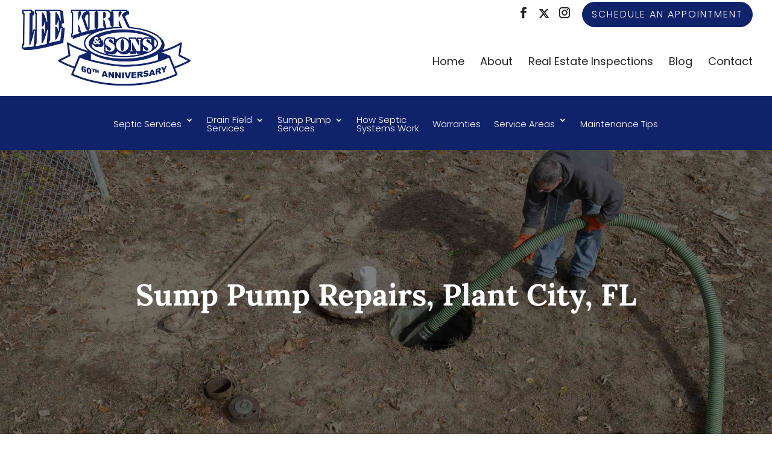

--- FILE ---
content_type: text/html; charset=UTF-8
request_url: https://leekirkseptic.com/septic-services-plant-city/sump-pump-repairs-replacement/sump-pump-repairs/
body_size: 28917
content:
<div class="et_pb_section et_pb_section_1 menu-section et_pb_with_background et_pb_fullwidth_section et_section_regular et_pb_section--with-menu" >
				
				
				
				
				
				
				<div class="et_pb_module et_pb_fullwidth_menu et_pb_fullwidth_menu_0 et_pb_bg_layout_light  et_pb_text_align_left et_dropdown_animation_fade et_pb_fullwidth_menu--without-logo et_pb_fullwidth_menu--style-centered">
					
					
					
					
					<div class="et_pb_row clearfix">
						
						<div class="et_pb_menu__wrap">
							<div class="et_pb_menu__menu">
								<nav class="et-menu-nav fullwidth-menu-nav"><ul id="menu-top-menu" class="et-menu fullwidth-menu nav"><li id="menu-item-74" class="et_pb_menu_page_id-31 menu-item menu-item-type-post_type menu-item-object-page menu-item-has-children menu-item-74"><a href="https://leekirkseptic.com/septic-services-lakeland/">Septic Services</a>
<ul class="sub-menu">
	<li id="menu-item-682" class="et_pb_menu_page_id-679 menu-item menu-item-type-post_type menu-item-object-page menu-item-has-children menu-item-682"><a href="https://leekirkseptic.com/septic-services-lakeland/septic-tanks/">Septic Tanks</a>
	<ul class="sub-menu">
		<li id="menu-item-214234" class="et_pb_menu_page_id-214229 menu-item menu-item-type-post_type menu-item-object-page menu-item-214234"><a href="https://leekirkseptic.com/septic-services-lakeland/septic-tanks/new-septic-tanks/">New Septic Tanks</a></li>
		<li id="menu-item-214310" class="et_pb_menu_page_id-214306 menu-item menu-item-type-post_type menu-item-object-page menu-item-214310"><a href="https://leekirkseptic.com/septic-services-lakeland/septic-tanks/aerobic-septic-system/">Aerobic Septic System</a></li>
	</ul>
</li>
	<li id="menu-item-337" class="et_pb_menu_page_id-323 menu-item menu-item-type-post_type menu-item-object-page menu-item-has-children menu-item-337"><a href="https://leekirkseptic.com/septic-services-lakeland/septic-tank-pumping/">Septic Tank Pumping</a>
	<ul class="sub-menu">
		<li id="menu-item-214305" class="et_pb_menu_page_id-214298 menu-item menu-item-type-post_type menu-item-object-page menu-item-214305"><a href="https://leekirkseptic.com/septic-services-lakeland/septic-tank-pumping/septic-system-pumping/">Septic System Pumping</a></li>
		<li id="menu-item-217634" class="et_pb_menu_page_id-217621 menu-item menu-item-type-post_type menu-item-object-page menu-item-217634"><a href="https://leekirkseptic.com/septic-services-lakeland/septic-tank-pumping/emergency-septic-pump-out/">Emergency Septic Pump Out</a></li>
	</ul>
</li>
	<li id="menu-item-677" class="et_pb_menu_page_id-674 menu-item menu-item-type-post_type menu-item-object-page menu-item-has-children menu-item-677"><a href="https://leekirkseptic.com/septic-services-lakeland/septic-tank-cleaning/">Septic Tank Cleaning</a>
	<ul class="sub-menu">
		<li id="menu-item-214297" class="et_pb_menu_page_id-214293 menu-item menu-item-type-post_type menu-item-object-page menu-item-214297"><a href="https://leekirkseptic.com/septic-services-lakeland/septic-tank-cleaning/septic-system-cleaning/">Septic System Cleaning</a></li>
	</ul>
</li>
	<li id="menu-item-336" class="et_pb_menu_page_id-324 menu-item menu-item-type-post_type menu-item-object-page menu-item-336"><a href="https://leekirkseptic.com/septic-services-lakeland/septic-tank-installation/">Septic Tank Installation</a></li>
	<li id="menu-item-401" class="et_pb_menu_page_id-398 menu-item menu-item-type-post_type menu-item-object-page menu-item-401"><a href="https://leekirkseptic.com/septic-services-lakeland/drain-field-repair/">Drain Field Repair</a></li>
	<li id="menu-item-684" class="et_pb_menu_page_id-325 menu-item menu-item-type-post_type menu-item-object-page menu-item-has-children menu-item-684"><a href="https://leekirkseptic.com/septic-services-lakeland/sump-pump-repairs-replacement/">Sump Pump Repairs &#038; Replacement</a>
	<ul class="sub-menu">
		<li id="menu-item-214316" class="et_pb_menu_page_id-214311 menu-item menu-item-type-post_type menu-item-object-page menu-item-214316"><a href="https://leekirkseptic.com/septic-services-lakeland/sump-pump-repairs-replacement/sump-pump-repairs/">Sump Pump Repairs</a></li>
		<li id="menu-item-214340" class="et_pb_menu_page_id-214335 menu-item menu-item-type-post_type menu-item-object-page menu-item-214340"><a href="https://leekirkseptic.com/septic-services-lakeland/sump-pump-repairs-replacement/sump-pump-replacement/">Sump Pump Replacement</a></li>
	</ul>
</li>
	<li id="menu-item-214219" class="et_pb_menu_page_id-214214 menu-item menu-item-type-post_type menu-item-object-page menu-item-214219"><a href="https://leekirkseptic.com/septic-services-lakeland/septic-tank-maintenance/">Septic Tank Maintenance</a></li>
	<li id="menu-item-214224" class="et_pb_menu_page_id-214220 menu-item menu-item-type-post_type menu-item-object-page menu-item-has-children menu-item-214224"><a href="https://leekirkseptic.com/septic-services-lakeland/septic-contractor/">Septic Contractor</a>
	<ul class="sub-menu">
		<li id="menu-item-214242" class="et_pb_menu_page_id-214225 menu-item menu-item-type-post_type menu-item-object-page menu-item-214242"><a href="https://leekirkseptic.com/septic-services-lakeland/septic-contractor/septic-company/">Septic Company</a></li>
	</ul>
</li>
	<li id="menu-item-217580" class="et_pb_menu_page_id-217574 menu-item menu-item-type-post_type menu-item-object-page menu-item-217580"><a href="https://leekirkseptic.com/septic-services-lakeland/septic-tank-inspection/">Septic Tank Inspection</a></li>
</ul>
</li>
<li id="menu-item-217532" class="et_pb_menu_page_id-217507 menu-item menu-item-type-post_type menu-item-object-page menu-item-has-children menu-item-217532"><a href="https://leekirkseptic.com/drain-field-services-lakeland/">Drain Field<br> Services</a>
<ul class="sub-menu">
	<li id="menu-item-217533" class="et_pb_menu_page_id-217516 menu-item menu-item-type-post_type menu-item-object-page menu-item-217533"><a href="https://leekirkseptic.com/drain-field-services-lakeland/drain-field-cleaning/">Drain Field Cleaning</a></li>
	<li id="menu-item-217614" class="et_pb_menu_page_id-217594 menu-item menu-item-type-post_type menu-item-object-page menu-item-217614"><a href="https://leekirkseptic.com/drain-field-services-lakeland/drain-field-inspection/">Drain Field Inspection</a></li>
	<li id="menu-item-217613" class="et_pb_menu_page_id-217600 menu-item menu-item-type-post_type menu-item-object-page menu-item-217613"><a href="https://leekirkseptic.com/drain-field-services-lakeland/drain-field-installation/">Drain Field Installation</a></li>
	<li id="menu-item-217612" class="et_pb_menu_page_id-217608 menu-item menu-item-type-post_type menu-item-object-page menu-item-217612"><a href="https://leekirkseptic.com/drain-field-services-lakeland/drain-field-maintenance/">Drain Field Maintenance</a></li>
</ul>
</li>
<li id="menu-item-217531" class="et_pb_menu_page_id-217522 menu-item menu-item-type-post_type menu-item-object-page menu-item-has-children menu-item-217531"><a href="https://leekirkseptic.com/sump-pump-services-lakeland/">Sump Pump<br> Services</a>
<ul class="sub-menu">
	<li id="menu-item-217553" class="et_pb_menu_page_id-217543 menu-item menu-item-type-post_type menu-item-object-page menu-item-217553"><a href="https://leekirkseptic.com/sump-pump-services-lakeland/sump-pump-maintenance/">Sump Pump Maintenance</a></li>
	<li id="menu-item-217567" class="et_pb_menu_page_id-217556 menu-item menu-item-type-post_type menu-item-object-page menu-item-217567"><a href="https://leekirkseptic.com/sump-pump-services-lakeland/sump-pump-inspection/">Sump Pump Inspection</a></li>
	<li id="menu-item-217566" class="et_pb_menu_page_id-217561 menu-item menu-item-type-post_type menu-item-object-page menu-item-217566"><a href="https://leekirkseptic.com/sump-pump-services-lakeland/sump-pump-installation/">Sump Pump Installation</a></li>
</ul>
</li>
<li id="menu-item-73" class="et_pb_menu_page_id-34 menu-item menu-item-type-post_type menu-item-object-page menu-item-73"><a href="https://leekirkseptic.com/how-septic-systems-work/">How Septic<br> Systems Work</a></li>
<li id="menu-item-72" class="et_pb_menu_page_id-38 menu-item menu-item-type-post_type menu-item-object-page menu-item-72"><a href="https://leekirkseptic.com/septic-system-warranties/">Warranties</a></li>
<li id="menu-item-216184" class="et_pb_menu_page_id-216120 menu-item menu-item-type-post_type menu-item-object-page menu-item-has-children menu-item-216184"><a href="https://leekirkseptic.com/service-areas/">Service Areas</a>
<ul class="sub-menu">
	<li id="menu-item-216191" class="et_pb_menu_page_id-216124 menu-item menu-item-type-post_type menu-item-object-page menu-item-216191"><a href="https://leekirkseptic.com/service-areas/lakeland-fl/">Lakeland, Florida</a></li>
	<li id="menu-item-216190" class="et_pb_menu_page_id-216139 menu-item menu-item-type-post_type menu-item-object-page menu-item-216190"><a href="https://leekirkseptic.com/service-areas/winter-haven-fl/">Winter Haven, Florida</a></li>
	<li id="menu-item-216189" class="et_pb_menu_page_id-216145 menu-item menu-item-type-post_type menu-item-object-page menu-item-216189"><a href="https://leekirkseptic.com/service-areas/plant-city-fl/">Plant City, Florida</a></li>
	<li id="menu-item-216188" class="et_pb_menu_page_id-216150 menu-item menu-item-type-post_type menu-item-object-page menu-item-216188"><a href="https://leekirkseptic.com/service-areas/bartow-fl/">Bartow, Florida</a></li>
	<li id="menu-item-216187" class="et_pb_menu_page_id-216155 menu-item menu-item-type-post_type menu-item-object-page menu-item-216187"><a href="https://leekirkseptic.com/service-areas/brandon-fl/">Brandon, Florida</a></li>
	<li id="menu-item-216186" class="et_pb_menu_page_id-216161 menu-item menu-item-type-post_type menu-item-object-page menu-item-216186"><a href="https://leekirkseptic.com/service-areas/tampa-fl/">Tampa, Florida</a></li>
	<li id="menu-item-216185" class="et_pb_menu_page_id-216167 menu-item menu-item-type-post_type menu-item-object-page menu-item-216185"><a href="https://leekirkseptic.com/service-areas/davenport-fl/">Davenport, Florida</a></li>
</ul>
</li>
<li id="menu-item-215699" class="et_pb_menu_page_id-215695 menu-item menu-item-type-post_type menu-item-object-page menu-item-215699"><a href="https://leekirkseptic.com/maintenance-tips/">Maintenance Tips</a></li>
</ul></nav>
							</div>
							
							
							<div class="et_mobile_nav_menu">
				<div class="mobile_nav closed">
					<span class="mobile_menu_bar"></span>
				</div>
			</div>
						</div>
						
					</div>
				</div>
				
				
			</div><!DOCTYPE html>
<html dir="ltr" lang="en-US" prefix="og: https://ogp.me/ns#">
<head>
	<meta charset="UTF-8" />
<meta http-equiv="X-UA-Compatible" content="IE=edge">
	<link rel="pingback" href="https://leekirkseptic.com/xmlrpc.php" />

	<script type="text/javascript">
		document.documentElement.className = 'js';
	</script>

	<link media="all" href="https://leekirkseptic.com/wp-content/cache/autoptimize/css/autoptimize_ab22e65525be134c69655674fcd168ec.css" rel="stylesheet"><title>Sump Pump Repairs, Plant City, FL | Lee Kirk &amp; Sons Septic</title>

		<!-- All in One SEO Pro 4.8.5 - aioseo.com -->
	<meta name="description" content="We can handle all types of sump pump repairs on units from many brands. You can count on our experienced technicians to take care." />
	<meta name="robots" content="max-snippet:-1, max-image-preview:large, max-video-preview:-1" />
	<link rel="canonical" href="https://leekirkseptic.com/septic-services-plant-city/sump-pump-repairs-replacement/sump-pump-repairs/" />
	<meta name="generator" content="All in One SEO Pro (AIOSEO) 4.8.5" />
		<meta property="og:locale" content="en_US" />
		<meta property="og:site_name" content="Lee Kirk &amp; Sons Septic, Lakeland FL - Offering Reliable Septic Services in Central Florida since 1959" />
		<meta property="og:type" content="article" />
		<meta property="og:title" content="Sump Pump Repairs, Plant City, FL | Lee Kirk &amp; Sons Septic" />
		<meta property="og:description" content="We can handle all types of sump pump repairs on units from many brands. You can count on our experienced technicians to take care." />
		<meta property="og:url" content="https://leekirkseptic.com/septic-services-plant-city/sump-pump-repairs-replacement/sump-pump-repairs/" />
		<meta property="article:published_time" content="2022-04-24T23:18:50+00:00" />
		<meta property="article:modified_time" content="2024-09-13T08:00:12+00:00" />
		<meta name="twitter:card" content="summary_large_image" />
		<meta name="twitter:title" content="Sump Pump Repairs, Plant City, FL | Lee Kirk &amp; Sons Septic" />
		<meta name="twitter:description" content="We can handle all types of sump pump repairs on units from many brands. You can count on our experienced technicians to take care." />
		<script type="application/ld+json" class="aioseo-schema">
			{"@context":"https:\/\/schema.org","@graph":[{"@type":"BreadcrumbList","@id":"https:\/\/leekirkseptic.com\/septic-services-plant-city\/sump-pump-repairs-replacement\/sump-pump-repairs\/#breadcrumblist","itemListElement":[{"@type":"ListItem","@id":"https:\/\/leekirkseptic.com#listItem","position":1,"name":"Home","item":"https:\/\/leekirkseptic.com","nextItem":{"@type":"ListItem","@id":"https:\/\/leekirkseptic.com\/septic-services-plant-city\/#listItem","name":"Septic Services, Plant City, FL"}},{"@type":"ListItem","@id":"https:\/\/leekirkseptic.com\/septic-services-plant-city\/#listItem","position":2,"name":"Septic Services, Plant City, FL","item":"https:\/\/leekirkseptic.com\/septic-services-plant-city\/","nextItem":{"@type":"ListItem","@id":"https:\/\/leekirkseptic.com\/septic-services-plant-city\/sump-pump-repairs-replacement\/#listItem","name":"Sump Pump Repairs &#038; Replacement, Plant City, FL"},"previousItem":{"@type":"ListItem","@id":"https:\/\/leekirkseptic.com#listItem","name":"Home"}},{"@type":"ListItem","@id":"https:\/\/leekirkseptic.com\/septic-services-plant-city\/sump-pump-repairs-replacement\/#listItem","position":3,"name":"Sump Pump Repairs &#038; Replacement, Plant City, FL","item":"https:\/\/leekirkseptic.com\/septic-services-plant-city\/sump-pump-repairs-replacement\/","nextItem":{"@type":"ListItem","@id":"https:\/\/leekirkseptic.com\/septic-services-plant-city\/sump-pump-repairs-replacement\/sump-pump-repairs\/#listItem","name":"Sump Pump Repairs, Plant City, FL"},"previousItem":{"@type":"ListItem","@id":"https:\/\/leekirkseptic.com\/septic-services-plant-city\/#listItem","name":"Septic Services, Plant City, FL"}},{"@type":"ListItem","@id":"https:\/\/leekirkseptic.com\/septic-services-plant-city\/sump-pump-repairs-replacement\/sump-pump-repairs\/#listItem","position":4,"name":"Sump Pump Repairs, Plant City, FL","previousItem":{"@type":"ListItem","@id":"https:\/\/leekirkseptic.com\/septic-services-plant-city\/sump-pump-repairs-replacement\/#listItem","name":"Sump Pump Repairs &#038; Replacement, Plant City, FL"}}]},{"@type":"Organization","@id":"https:\/\/leekirkseptic.com\/#organization","name":"Lee Kirk & Sons Septic, Lakeland FL","description":"Offering Reliable Septic Services in Central Florida since 1959","url":"https:\/\/leekirkseptic.com\/"},{"@type":"WebPage","@id":"https:\/\/leekirkseptic.com\/septic-services-plant-city\/sump-pump-repairs-replacement\/sump-pump-repairs\/#webpage","url":"https:\/\/leekirkseptic.com\/septic-services-plant-city\/sump-pump-repairs-replacement\/sump-pump-repairs\/","name":"Sump Pump Repairs, Plant City, FL | Lee Kirk & Sons Septic","description":"We can handle all types of sump pump repairs on units from many brands. You can count on our experienced technicians to take care.","inLanguage":"en-US","isPartOf":{"@id":"https:\/\/leekirkseptic.com\/#website"},"breadcrumb":{"@id":"https:\/\/leekirkseptic.com\/septic-services-plant-city\/sump-pump-repairs-replacement\/sump-pump-repairs\/#breadcrumblist"},"image":{"@type":"ImageObject","url":"https:\/\/leekirkseptic.com\/wp-content\/uploads\/2020\/12\/iStock-585160202_feat.jpg","@id":"https:\/\/leekirkseptic.com\/septic-services-plant-city\/sump-pump-repairs-replacement\/sump-pump-repairs\/#mainImage","width":650,"height":430,"caption":"Sump Pump Repairs"},"primaryImageOfPage":{"@id":"https:\/\/leekirkseptic.com\/septic-services-plant-city\/sump-pump-repairs-replacement\/sump-pump-repairs\/#mainImage"},"datePublished":"2022-04-24T19:18:50-04:00","dateModified":"2024-09-13T04:00:12-04:00"},{"@type":"WebSite","@id":"https:\/\/leekirkseptic.com\/#website","url":"https:\/\/leekirkseptic.com\/","name":"Lee Kirk & Sons Septic, Lakeland FL","description":"Offering Reliable Septic Services in Central Florida since 1959","inLanguage":"en-US","publisher":{"@id":"https:\/\/leekirkseptic.com\/#organization"}}]}
		</script>
		<!-- All in One SEO Pro -->

<script type="text/javascript">
			let jqueryParams=[],jQuery=function(r){return jqueryParams=[...jqueryParams,r],jQuery},$=function(r){return jqueryParams=[...jqueryParams,r],$};window.jQuery=jQuery,window.$=jQuery;let customHeadScripts=!1;jQuery.fn=jQuery.prototype={},$.fn=jQuery.prototype={},jQuery.noConflict=function(r){if(window.jQuery)return jQuery=window.jQuery,$=window.jQuery,customHeadScripts=!0,jQuery.noConflict},jQuery.ready=function(r){jqueryParams=[...jqueryParams,r]},$.ready=function(r){jqueryParams=[...jqueryParams,r]},jQuery.load=function(r){jqueryParams=[...jqueryParams,r]},$.load=function(r){jqueryParams=[...jqueryParams,r]},jQuery.fn.ready=function(r){jqueryParams=[...jqueryParams,r]},$.fn.ready=function(r){jqueryParams=[...jqueryParams,r]};</script><link rel='dns-prefetch' href='//b541897.smushcdn.com' />
<link rel="alternate" type="application/rss+xml" title="Lee Kirk &amp; Sons Septic, Lakeland FL &raquo; Feed" href="https://leekirkseptic.com/feed/" />
<link rel="alternate" type="application/rss+xml" title="Lee Kirk &amp; Sons Septic, Lakeland FL &raquo; Comments Feed" href="https://leekirkseptic.com/comments/feed/" />
		<style>
			.lazyload,
			.lazyloading {
				max-width: 100%;
			}
		</style>
		<meta content="WordJack Divi Child v.2.6.0" name="generator"/>
<style id='wp-block-library-theme-inline-css' type='text/css'>
.wp-block-audio :where(figcaption){color:#555;font-size:13px;text-align:center}.is-dark-theme .wp-block-audio :where(figcaption){color:#ffffffa6}.wp-block-audio{margin:0 0 1em}.wp-block-code{border:1px solid #ccc;border-radius:4px;font-family:Menlo,Consolas,monaco,monospace;padding:.8em 1em}.wp-block-embed :where(figcaption){color:#555;font-size:13px;text-align:center}.is-dark-theme .wp-block-embed :where(figcaption){color:#ffffffa6}.wp-block-embed{margin:0 0 1em}.blocks-gallery-caption{color:#555;font-size:13px;text-align:center}.is-dark-theme .blocks-gallery-caption{color:#ffffffa6}:root :where(.wp-block-image figcaption){color:#555;font-size:13px;text-align:center}.is-dark-theme :root :where(.wp-block-image figcaption){color:#ffffffa6}.wp-block-image{margin:0 0 1em}.wp-block-pullquote{border-bottom:4px solid;border-top:4px solid;color:currentColor;margin-bottom:1.75em}.wp-block-pullquote cite,.wp-block-pullquote footer,.wp-block-pullquote__citation{color:currentColor;font-size:.8125em;font-style:normal;text-transform:uppercase}.wp-block-quote{border-left:.25em solid;margin:0 0 1.75em;padding-left:1em}.wp-block-quote cite,.wp-block-quote footer{color:currentColor;font-size:.8125em;font-style:normal;position:relative}.wp-block-quote:where(.has-text-align-right){border-left:none;border-right:.25em solid;padding-left:0;padding-right:1em}.wp-block-quote:where(.has-text-align-center){border:none;padding-left:0}.wp-block-quote.is-large,.wp-block-quote.is-style-large,.wp-block-quote:where(.is-style-plain){border:none}.wp-block-search .wp-block-search__label{font-weight:700}.wp-block-search__button{border:1px solid #ccc;padding:.375em .625em}:where(.wp-block-group.has-background){padding:1.25em 2.375em}.wp-block-separator.has-css-opacity{opacity:.4}.wp-block-separator{border:none;border-bottom:2px solid;margin-left:auto;margin-right:auto}.wp-block-separator.has-alpha-channel-opacity{opacity:1}.wp-block-separator:not(.is-style-wide):not(.is-style-dots){width:100px}.wp-block-separator.has-background:not(.is-style-dots){border-bottom:none;height:1px}.wp-block-separator.has-background:not(.is-style-wide):not(.is-style-dots){height:2px}.wp-block-table{margin:0 0 1em}.wp-block-table td,.wp-block-table th{word-break:normal}.wp-block-table :where(figcaption){color:#555;font-size:13px;text-align:center}.is-dark-theme .wp-block-table :where(figcaption){color:#ffffffa6}.wp-block-video :where(figcaption){color:#555;font-size:13px;text-align:center}.is-dark-theme .wp-block-video :where(figcaption){color:#ffffffa6}.wp-block-video{margin:0 0 1em}:root :where(.wp-block-template-part.has-background){margin-bottom:0;margin-top:0;padding:1.25em 2.375em}
</style>
<style id='global-styles-inline-css' type='text/css'>
:root{--wp--preset--aspect-ratio--square: 1;--wp--preset--aspect-ratio--4-3: 4/3;--wp--preset--aspect-ratio--3-4: 3/4;--wp--preset--aspect-ratio--3-2: 3/2;--wp--preset--aspect-ratio--2-3: 2/3;--wp--preset--aspect-ratio--16-9: 16/9;--wp--preset--aspect-ratio--9-16: 9/16;--wp--preset--color--black: #000000;--wp--preset--color--cyan-bluish-gray: #abb8c3;--wp--preset--color--white: #ffffff;--wp--preset--color--pale-pink: #f78da7;--wp--preset--color--vivid-red: #cf2e2e;--wp--preset--color--luminous-vivid-orange: #ff6900;--wp--preset--color--luminous-vivid-amber: #fcb900;--wp--preset--color--light-green-cyan: #7bdcb5;--wp--preset--color--vivid-green-cyan: #00d084;--wp--preset--color--pale-cyan-blue: #8ed1fc;--wp--preset--color--vivid-cyan-blue: #0693e3;--wp--preset--color--vivid-purple: #9b51e0;--wp--preset--gradient--vivid-cyan-blue-to-vivid-purple: linear-gradient(135deg,rgba(6,147,227,1) 0%,rgb(155,81,224) 100%);--wp--preset--gradient--light-green-cyan-to-vivid-green-cyan: linear-gradient(135deg,rgb(122,220,180) 0%,rgb(0,208,130) 100%);--wp--preset--gradient--luminous-vivid-amber-to-luminous-vivid-orange: linear-gradient(135deg,rgba(252,185,0,1) 0%,rgba(255,105,0,1) 100%);--wp--preset--gradient--luminous-vivid-orange-to-vivid-red: linear-gradient(135deg,rgba(255,105,0,1) 0%,rgb(207,46,46) 100%);--wp--preset--gradient--very-light-gray-to-cyan-bluish-gray: linear-gradient(135deg,rgb(238,238,238) 0%,rgb(169,184,195) 100%);--wp--preset--gradient--cool-to-warm-spectrum: linear-gradient(135deg,rgb(74,234,220) 0%,rgb(151,120,209) 20%,rgb(207,42,186) 40%,rgb(238,44,130) 60%,rgb(251,105,98) 80%,rgb(254,248,76) 100%);--wp--preset--gradient--blush-light-purple: linear-gradient(135deg,rgb(255,206,236) 0%,rgb(152,150,240) 100%);--wp--preset--gradient--blush-bordeaux: linear-gradient(135deg,rgb(254,205,165) 0%,rgb(254,45,45) 50%,rgb(107,0,62) 100%);--wp--preset--gradient--luminous-dusk: linear-gradient(135deg,rgb(255,203,112) 0%,rgb(199,81,192) 50%,rgb(65,88,208) 100%);--wp--preset--gradient--pale-ocean: linear-gradient(135deg,rgb(255,245,203) 0%,rgb(182,227,212) 50%,rgb(51,167,181) 100%);--wp--preset--gradient--electric-grass: linear-gradient(135deg,rgb(202,248,128) 0%,rgb(113,206,126) 100%);--wp--preset--gradient--midnight: linear-gradient(135deg,rgb(2,3,129) 0%,rgb(40,116,252) 100%);--wp--preset--font-size--small: 13px;--wp--preset--font-size--medium: 20px;--wp--preset--font-size--large: 36px;--wp--preset--font-size--x-large: 42px;--wp--preset--spacing--20: 0.44rem;--wp--preset--spacing--30: 0.67rem;--wp--preset--spacing--40: 1rem;--wp--preset--spacing--50: 1.5rem;--wp--preset--spacing--60: 2.25rem;--wp--preset--spacing--70: 3.38rem;--wp--preset--spacing--80: 5.06rem;--wp--preset--shadow--natural: 6px 6px 9px rgba(0, 0, 0, 0.2);--wp--preset--shadow--deep: 12px 12px 50px rgba(0, 0, 0, 0.4);--wp--preset--shadow--sharp: 6px 6px 0px rgba(0, 0, 0, 0.2);--wp--preset--shadow--outlined: 6px 6px 0px -3px rgba(255, 255, 255, 1), 6px 6px rgba(0, 0, 0, 1);--wp--preset--shadow--crisp: 6px 6px 0px rgba(0, 0, 0, 1);}:root { --wp--style--global--content-size: 823px;--wp--style--global--wide-size: 1080px; }:where(body) { margin: 0; }.wp-site-blocks > .alignleft { float: left; margin-right: 2em; }.wp-site-blocks > .alignright { float: right; margin-left: 2em; }.wp-site-blocks > .aligncenter { justify-content: center; margin-left: auto; margin-right: auto; }:where(.is-layout-flex){gap: 0.5em;}:where(.is-layout-grid){gap: 0.5em;}.is-layout-flow > .alignleft{float: left;margin-inline-start: 0;margin-inline-end: 2em;}.is-layout-flow > .alignright{float: right;margin-inline-start: 2em;margin-inline-end: 0;}.is-layout-flow > .aligncenter{margin-left: auto !important;margin-right: auto !important;}.is-layout-constrained > .alignleft{float: left;margin-inline-start: 0;margin-inline-end: 2em;}.is-layout-constrained > .alignright{float: right;margin-inline-start: 2em;margin-inline-end: 0;}.is-layout-constrained > .aligncenter{margin-left: auto !important;margin-right: auto !important;}.is-layout-constrained > :where(:not(.alignleft):not(.alignright):not(.alignfull)){max-width: var(--wp--style--global--content-size);margin-left: auto !important;margin-right: auto !important;}.is-layout-constrained > .alignwide{max-width: var(--wp--style--global--wide-size);}body .is-layout-flex{display: flex;}.is-layout-flex{flex-wrap: wrap;align-items: center;}.is-layout-flex > :is(*, div){margin: 0;}body .is-layout-grid{display: grid;}.is-layout-grid > :is(*, div){margin: 0;}body{padding-top: 0px;padding-right: 0px;padding-bottom: 0px;padding-left: 0px;}:root :where(.wp-element-button, .wp-block-button__link){background-color: #32373c;border-width: 0;color: #fff;font-family: inherit;font-size: inherit;line-height: inherit;padding: calc(0.667em + 2px) calc(1.333em + 2px);text-decoration: none;}.has-black-color{color: var(--wp--preset--color--black) !important;}.has-cyan-bluish-gray-color{color: var(--wp--preset--color--cyan-bluish-gray) !important;}.has-white-color{color: var(--wp--preset--color--white) !important;}.has-pale-pink-color{color: var(--wp--preset--color--pale-pink) !important;}.has-vivid-red-color{color: var(--wp--preset--color--vivid-red) !important;}.has-luminous-vivid-orange-color{color: var(--wp--preset--color--luminous-vivid-orange) !important;}.has-luminous-vivid-amber-color{color: var(--wp--preset--color--luminous-vivid-amber) !important;}.has-light-green-cyan-color{color: var(--wp--preset--color--light-green-cyan) !important;}.has-vivid-green-cyan-color{color: var(--wp--preset--color--vivid-green-cyan) !important;}.has-pale-cyan-blue-color{color: var(--wp--preset--color--pale-cyan-blue) !important;}.has-vivid-cyan-blue-color{color: var(--wp--preset--color--vivid-cyan-blue) !important;}.has-vivid-purple-color{color: var(--wp--preset--color--vivid-purple) !important;}.has-black-background-color{background-color: var(--wp--preset--color--black) !important;}.has-cyan-bluish-gray-background-color{background-color: var(--wp--preset--color--cyan-bluish-gray) !important;}.has-white-background-color{background-color: var(--wp--preset--color--white) !important;}.has-pale-pink-background-color{background-color: var(--wp--preset--color--pale-pink) !important;}.has-vivid-red-background-color{background-color: var(--wp--preset--color--vivid-red) !important;}.has-luminous-vivid-orange-background-color{background-color: var(--wp--preset--color--luminous-vivid-orange) !important;}.has-luminous-vivid-amber-background-color{background-color: var(--wp--preset--color--luminous-vivid-amber) !important;}.has-light-green-cyan-background-color{background-color: var(--wp--preset--color--light-green-cyan) !important;}.has-vivid-green-cyan-background-color{background-color: var(--wp--preset--color--vivid-green-cyan) !important;}.has-pale-cyan-blue-background-color{background-color: var(--wp--preset--color--pale-cyan-blue) !important;}.has-vivid-cyan-blue-background-color{background-color: var(--wp--preset--color--vivid-cyan-blue) !important;}.has-vivid-purple-background-color{background-color: var(--wp--preset--color--vivid-purple) !important;}.has-black-border-color{border-color: var(--wp--preset--color--black) !important;}.has-cyan-bluish-gray-border-color{border-color: var(--wp--preset--color--cyan-bluish-gray) !important;}.has-white-border-color{border-color: var(--wp--preset--color--white) !important;}.has-pale-pink-border-color{border-color: var(--wp--preset--color--pale-pink) !important;}.has-vivid-red-border-color{border-color: var(--wp--preset--color--vivid-red) !important;}.has-luminous-vivid-orange-border-color{border-color: var(--wp--preset--color--luminous-vivid-orange) !important;}.has-luminous-vivid-amber-border-color{border-color: var(--wp--preset--color--luminous-vivid-amber) !important;}.has-light-green-cyan-border-color{border-color: var(--wp--preset--color--light-green-cyan) !important;}.has-vivid-green-cyan-border-color{border-color: var(--wp--preset--color--vivid-green-cyan) !important;}.has-pale-cyan-blue-border-color{border-color: var(--wp--preset--color--pale-cyan-blue) !important;}.has-vivid-cyan-blue-border-color{border-color: var(--wp--preset--color--vivid-cyan-blue) !important;}.has-vivid-purple-border-color{border-color: var(--wp--preset--color--vivid-purple) !important;}.has-vivid-cyan-blue-to-vivid-purple-gradient-background{background: var(--wp--preset--gradient--vivid-cyan-blue-to-vivid-purple) !important;}.has-light-green-cyan-to-vivid-green-cyan-gradient-background{background: var(--wp--preset--gradient--light-green-cyan-to-vivid-green-cyan) !important;}.has-luminous-vivid-amber-to-luminous-vivid-orange-gradient-background{background: var(--wp--preset--gradient--luminous-vivid-amber-to-luminous-vivid-orange) !important;}.has-luminous-vivid-orange-to-vivid-red-gradient-background{background: var(--wp--preset--gradient--luminous-vivid-orange-to-vivid-red) !important;}.has-very-light-gray-to-cyan-bluish-gray-gradient-background{background: var(--wp--preset--gradient--very-light-gray-to-cyan-bluish-gray) !important;}.has-cool-to-warm-spectrum-gradient-background{background: var(--wp--preset--gradient--cool-to-warm-spectrum) !important;}.has-blush-light-purple-gradient-background{background: var(--wp--preset--gradient--blush-light-purple) !important;}.has-blush-bordeaux-gradient-background{background: var(--wp--preset--gradient--blush-bordeaux) !important;}.has-luminous-dusk-gradient-background{background: var(--wp--preset--gradient--luminous-dusk) !important;}.has-pale-ocean-gradient-background{background: var(--wp--preset--gradient--pale-ocean) !important;}.has-electric-grass-gradient-background{background: var(--wp--preset--gradient--electric-grass) !important;}.has-midnight-gradient-background{background: var(--wp--preset--gradient--midnight) !important;}.has-small-font-size{font-size: var(--wp--preset--font-size--small) !important;}.has-medium-font-size{font-size: var(--wp--preset--font-size--medium) !important;}.has-large-font-size{font-size: var(--wp--preset--font-size--large) !important;}.has-x-large-font-size{font-size: var(--wp--preset--font-size--x-large) !important;}
:where(.wp-block-post-template.is-layout-flex){gap: 1.25em;}:where(.wp-block-post-template.is-layout-grid){gap: 1.25em;}
:where(.wp-block-columns.is-layout-flex){gap: 2em;}:where(.wp-block-columns.is-layout-grid){gap: 2em;}
:root :where(.wp-block-pullquote){font-size: 1.5em;line-height: 1.6;}
</style>





<style id='wpa-style-inline-css' type='text/css'>
:root { --admin-bar-top : 7px; }
</style>


<link rel='stylesheet' id='popup-maker-site-css' href='//leekirkseptic.com/wp-content/uploads/pum/pum-site-styles.css?generated=1753689741&#038;ver=1.20.5' type='text/css' media='all' />


<script type="text/javascript" id="brb-public-main-js-js-extra">
/* <![CDATA[ */
var brb_vars = {"ajaxurl":"https:\/\/leekirkseptic.com\/wp-admin\/admin-ajax.php","gavatar":"https:\/\/leekirkseptic.com\/wp-content\/plugins\/business-reviews-bundle\/assets\/img\/google_avatar.png"};
/* ]]> */
</script>


<link rel="https://api.w.org/" href="https://leekirkseptic.com/wp-json/" /><link rel="alternate" title="JSON" type="application/json" href="https://leekirkseptic.com/wp-json/wp/v2/pages/215005" /><link rel="EditURI" type="application/rsd+xml" title="RSD" href="https://leekirkseptic.com/xmlrpc.php?rsd" />
<meta name="generator" content="WordPress 6.8.3" />
<link rel='shortlink' href='https://leekirkseptic.com/?p=215005' />
<link rel="alternate" title="oEmbed (JSON)" type="application/json+oembed" href="https://leekirkseptic.com/wp-json/oembed/1.0/embed?url=https%3A%2F%2Fleekirkseptic.com%2Fseptic-services-plant-city%2Fsump-pump-repairs-replacement%2Fsump-pump-repairs%2F" />
<link rel="alternate" title="oEmbed (XML)" type="text/xml+oembed" href="https://leekirkseptic.com/wp-json/oembed/1.0/embed?url=https%3A%2F%2Fleekirkseptic.com%2Fseptic-services-plant-city%2Fsump-pump-repairs-replacement%2Fsump-pump-repairs%2F&#038;format=xml" />
<!-- start Simple Custom CSS and JS -->
<style type="text/css">
@media (max-width: 767px) {
#home-block-dt-only-slider,
#home-block-tb-only-slider	{
height:0px !important;
overflow: hidden  !important;
} 
  }  
  
@media (min-width: 768px) and (max-width: 980px) {
#home-block-mb-only-slider,
#home-block-dt-only-slider	{
height:0px !important;
overflow: hidden  !important;
} 
}  

@media (min-width: 981px) {
#home-block-mb-only-slider,
#home-block-tb-only-slider {
height:0px !important;
overflow: hidden  !important;
} 
}  </style>
<!-- end Simple Custom CSS and JS -->
        <style>
            #related_posts_thumbnails li {
                border-right: 1px solid #dddddd;
                background-color: #ffffff            }

            #related_posts_thumbnails li:hover {
                background-color: #eeeeee;
            }

            .relpost_content {
                font-size: 13px;
                color: #333333;
            }

            .relpost-block-single {
                background-color: #ffffff;
                border-right: 1px solid #dddddd;
                border-left: 1px solid #dddddd;
                margin-right: -1px;
            }

            .relpost-block-single:hover {
                background-color: #eeeeee;
            }
        </style>

        		<script>
			document.documentElement.className = document.documentElement.className.replace('no-js', 'js');
		</script>
				<style>
			.no-js img.lazyload {
				display: none;
			}

			figure.wp-block-image img.lazyloading {
				min-width: 150px;
			}

			.lazyload,
			.lazyloading {
				--smush-placeholder-width: 100px;
				--smush-placeholder-aspect-ratio: 1/1;
				width: var(--smush-image-width, var(--smush-placeholder-width)) !important;
				aspect-ratio: var(--smush-image-aspect-ratio, var(--smush-placeholder-aspect-ratio)) !important;
			}

						.lazyload, .lazyloading {
				opacity: 0;
			}

			.lazyloaded {
				opacity: 1;
				transition: opacity 400ms;
				transition-delay: 0ms;
			}

					</style>
		    <script>jQuery(function ($) {
            if ($('body:not(.home).et_fixed_nav').length > 0) {
                $(window).on('scroll', function () {
                    var t = $(window).scrollTop();
                    if (t > 50) {
                        $('#top-header').addClass('et-fixed-header');
                        $('#main-header').addClass('et-fixed-header');
                    } else {
                        $('#top-header').removeClass('et-fixed-header');
                        $('#main-header').removeClass('et-fixed-header');
                    }
                });
            }
        });</script><meta name="viewport" content="width=device-width, initial-scale=1.0, maximum-scale=1.0, user-scalable=0" />    <style type="text/css" id="lseo-default-css">
        /********* LOCAL SEO V2 ************/
        div.lseo-operation-hours {
            display: block;
        }

        div.lseo-operation-hours > ul.operation-hours {
            display: block;
            margin: 0;
            padding: 0;
        }

        div.lseo-operation-hours > ul.operation-hours > li {
            display: block;
            margin: 0;
            font-size: 14px;
        }

        div.lseo-operation-hours > ul.operation-hours > li .ebs-dayname {
            display: inline-block;
            width: 50px;
        }

        /*** HIDE LOGO ***/
        div.lseo-contact-card > .logo {
            display: none;
        }

        div.lseo-contact-card > .fn[itemprop="name"] {
            font-size: 20px;
        }

        /*** HIDE SITE URL ***/
        div.lseo-contact-card > .website-url {
            display: none;
        }

        div.lseo-social-network {
            display: block;
        }

        div.lseo-social-network > a {
            display: inline-block;
            width: 30px;
            margin-right: 5px;
        }
        div.lseo-social-network > a > svg{
            height: 100%;
            width: 100%;
        }
    </style>
    <link rel="stylesheet" id="xb-compiled-css"  href="https://leekirkseptic.com/wp-content/plugins/wj-xbrowser/dist/styles.css?ver=2.0.2" type="text/css" media="all"><style type="text/css" id="xb-specific-css">#safari-section{display:none!important;}</style><script type="text/javascript" id="xb-eqh">
    jQuery(function($){

        var eqh_s = ['.service_blurb','.intro-row .et_pb_module_header','.intro-row .et_pb_blurb','.service-row .et_pb_promo_description','.service-row .et_pb_module_header','.services-page-area .et_pb_module_header','.focus-services-blurbs .et_pb_blurb_description','.service-row .et_pb_button_wrapper'];
        var xb_eqh = function (h) {
            try{
                var l = h.split(' ');
                if (l.length > 0) {
                    var p = '', c = '', f = false;
                    for (var i = 0; i < l.length; i++) {
                        if (!f) {
                            p += l[i] + ' ';
                            if ($(p).length > 1) {
                                f = true;
                            }
                        } else {
                            c += l[i] + ' ';
                        }
                    }
                    if(c.length > 0){
                        $(p).each(function (ip, ipl) {
                            $(ipl).find(c).css('height', 'auto');
                            var x = Math.max.apply(null, $(ipl).find(c).map(function () { return $(this).innerHeight(); }).get());
                            $(ipl).find(c).each(function (h, t) {
                                $(t).css("height", x)
                            });
                        });
                        return;
                    }
                }
                var a = $(h);
                a.css('height', 'auto');
                var x = Math.max.apply(null, a.map(function () { return $(this).innerHeight(); }).get());
                a.each(function (h, t) {
                    $(t).css("height", x)
                });
            }catch(e){}
        };
        try{
                        eqh_s.forEach(function (i) {
                xb_eqh(i);
            });
                        $(window).on('resize', function () {
                                eqh_s.forEach(function (i) {
                    xb_eqh(i);
                });
                            });
        }catch(e){}
    });
</script>
                    <link rel="icon" href="https://b541897.smushcdn.com/541897/wp-content/uploads/2022/07/LeeKirk_fav-45x45.png?lossy=0&strip=0&webp=1" sizes="32x32" />
<link rel="icon" href="https://b541897.smushcdn.com/541897/wp-content/uploads/2022/07/LeeKirk_fav.png?lossy=0&strip=0&webp=1" sizes="192x192" />
<link rel="apple-touch-icon" href="https://b541897.smushcdn.com/541897/wp-content/uploads/2022/07/LeeKirk_fav.png?lossy=0&strip=0&webp=1" />
<meta name="msapplication-TileImage" content="https://leekirkseptic.com/wp-content/uploads/2022/07/LeeKirk_fav.png" />
<style id="et-divi-customizer-global-cached-inline-styles">body,.et_pb_column_1_2 .et_quote_content blockquote cite,.et_pb_column_1_2 .et_link_content a.et_link_main_url,.et_pb_column_1_3 .et_quote_content blockquote cite,.et_pb_column_3_8 .et_quote_content blockquote cite,.et_pb_column_1_4 .et_quote_content blockquote cite,.et_pb_blog_grid .et_quote_content blockquote cite,.et_pb_column_1_3 .et_link_content a.et_link_main_url,.et_pb_column_3_8 .et_link_content a.et_link_main_url,.et_pb_column_1_4 .et_link_content a.et_link_main_url,.et_pb_blog_grid .et_link_content a.et_link_main_url,body .et_pb_bg_layout_light .et_pb_post p,body .et_pb_bg_layout_dark .et_pb_post p{font-size:16px}.et_pb_slide_content,.et_pb_best_value{font-size:18px}body{color:#222222}h1,h2,h3,h4,h5,h6{color:#0b2972}body{line-height:1.8em}#et_search_icon:hover,.mobile_menu_bar:before,.mobile_menu_bar:after,.et_toggle_slide_menu:after,.et-social-icon a:hover,.et_pb_sum,.et_pb_pricing li a,.et_pb_pricing_table_button,.et_overlay:before,.entry-summary p.price ins,.et_pb_member_social_links a:hover,.et_pb_widget li a:hover,.et_pb_filterable_portfolio .et_pb_portfolio_filters li a.active,.et_pb_filterable_portfolio .et_pb_portofolio_pagination ul li a.active,.et_pb_gallery .et_pb_gallery_pagination ul li a.active,.wp-pagenavi span.current,.wp-pagenavi a:hover,.nav-single a,.tagged_as a,.posted_in a{color:#39669f}.et_pb_contact_submit,.et_password_protected_form .et_submit_button,.et_pb_bg_layout_light .et_pb_newsletter_button,.comment-reply-link,.form-submit .et_pb_button,.et_pb_bg_layout_light .et_pb_promo_button,.et_pb_bg_layout_light .et_pb_more_button,.et_pb_contact p input[type="checkbox"]:checked+label i:before,.et_pb_bg_layout_light.et_pb_module.et_pb_button{color:#39669f}.footer-widget h4{color:#39669f}.et-search-form,.nav li ul,.et_mobile_menu,.footer-widget li:before,.et_pb_pricing li:before,blockquote{border-color:#39669f}.et_pb_counter_amount,.et_pb_featured_table .et_pb_pricing_heading,.et_quote_content,.et_link_content,.et_audio_content,.et_pb_post_slider.et_pb_bg_layout_dark,.et_slide_in_menu_container,.et_pb_contact p input[type="radio"]:checked+label i:before{background-color:#39669f}.container,.et_pb_row,.et_pb_slider .et_pb_container,.et_pb_fullwidth_section .et_pb_title_container,.et_pb_fullwidth_section .et_pb_title_featured_container,.et_pb_fullwidth_header:not(.et_pb_fullscreen) .et_pb_fullwidth_header_container{max-width:1600px}.et_boxed_layout #page-container,.et_boxed_layout.et_non_fixed_nav.et_transparent_nav #page-container #top-header,.et_boxed_layout.et_non_fixed_nav.et_transparent_nav #page-container #main-header,.et_fixed_nav.et_boxed_layout #page-container #top-header,.et_fixed_nav.et_boxed_layout #page-container #main-header,.et_boxed_layout #page-container .container,.et_boxed_layout #page-container .et_pb_row{max-width:1760px}#main-header .nav li ul{background-color:#222222}.nav li ul{border-color:#ffb20c}.et_secondary_nav_enabled #page-container #top-header{background-color:#ffffff!important}#et-secondary-nav li ul{background-color:#ffffff}#top-header,#top-header a{color:#222222}.et_header_style_centered .mobile_nav .select_page,.et_header_style_split .mobile_nav .select_page,.et_nav_text_color_light #top-menu>li>a,.et_nav_text_color_dark #top-menu>li>a,#top-menu a,.et_mobile_menu li a,.et_nav_text_color_light .et_mobile_menu li a,.et_nav_text_color_dark .et_mobile_menu li a,#et_search_icon:before,.et_search_form_container input,span.et_close_search_field:after,#et-top-navigation .et-cart-info{color:#222222}.et_search_form_container input::-moz-placeholder{color:#222222}.et_search_form_container input::-webkit-input-placeholder{color:#222222}.et_search_form_container input:-ms-input-placeholder{color:#222222}#top-header,#top-header a,#et-secondary-nav li li a,#top-header .et-social-icon a:before{font-size:18px}#top-menu li a{font-size:18px}body.et_vertical_nav .container.et_search_form_container .et-search-form input{font-size:18px!important}#top-menu li.current-menu-ancestor>a,#top-menu li.current-menu-item>a,#top-menu li.current_page_item>a{color:#102269}#main-footer{background-color:#0b2972}#main-footer .footer-widget h4,#main-footer .widget_block h1,#main-footer .widget_block h2,#main-footer .widget_block h3,#main-footer .widget_block h4,#main-footer .widget_block h5,#main-footer .widget_block h6{color:#ffffff}.footer-widget li:before{border-color:#ffffff}#main-footer .footer-widget h4,#main-footer .widget_block h1,#main-footer .widget_block h2,#main-footer .widget_block h3,#main-footer .widget_block h4,#main-footer .widget_block h5,#main-footer .widget_block h6{font-weight:normal;font-style:normal;text-transform:uppercase;text-decoration:none}#footer-widgets .footer-widget li:before{top:10.6px}#et-footer-nav{background-color:rgba(0,0,0,0.2)}.bottom-nav,.bottom-nav a,.bottom-nav li.current-menu-item a{color:#ffffff}#et-footer-nav .bottom-nav li.current-menu-item a{color:#ffffff}#footer-bottom{background-color:#ffffff}#footer-info,#footer-info a{color:#102269}body .et_pb_button{font-size:16px;background-color:#102269;border-width:6px!important;border-color:#102269;border-radius:50px;font-weight:normal;font-style:normal;text-transform:uppercase;text-decoration:none;;letter-spacing:2px}body.et_pb_button_helper_class .et_pb_button,body.et_pb_button_helper_class .et_pb_module.et_pb_button{color:#ffffff}body .et_pb_button:after{font-size:25.6px}body .et_pb_bg_layout_light.et_pb_button:hover,body .et_pb_bg_layout_light .et_pb_button:hover,body .et_pb_button:hover{color:#ffffff!important;background-color:#102269;border-color:#102269!important;border-radius:50px;letter-spacing:2px}h1,h2,h3,h4,h5,h6,.et_quote_content blockquote p,.et_pb_slide_description .et_pb_slide_title{font-weight:bold;font-style:normal;text-transform:none;text-decoration:none;line-height:1.2em}@media only screen and (min-width:981px){#main-footer .footer-widget h4,#main-footer .widget_block h1,#main-footer .widget_block h2,#main-footer .widget_block h3,#main-footer .widget_block h4,#main-footer .widget_block h5,#main-footer .widget_block h6{font-size:22px}.et_header_style_left #et-top-navigation,.et_header_style_split #et-top-navigation{padding:50px 0 0 0}.et_header_style_left #et-top-navigation nav>ul>li>a,.et_header_style_split #et-top-navigation nav>ul>li>a{padding-bottom:50px}.et_header_style_split .centered-inline-logo-wrap{width:100px;margin:-100px 0}.et_header_style_split .centered-inline-logo-wrap #logo{max-height:100px}.et_pb_svg_logo.et_header_style_split .centered-inline-logo-wrap #logo{height:100px}.et_header_style_centered #top-menu>li>a{padding-bottom:18px}.et_header_style_slide #et-top-navigation,.et_header_style_fullscreen #et-top-navigation{padding:41px 0 41px 0!important}.et_header_style_centered #main-header .logo_container{height:100px}#logo{max-height:65%}.et_pb_svg_logo #logo{height:65%}.et_fixed_nav #page-container .et-fixed-header#top-header{background-color:#ffffff!important}.et_fixed_nav #page-container .et-fixed-header#top-header #et-secondary-nav li ul{background-color:#ffffff}.et-fixed-header #top-menu a,.et-fixed-header #et_search_icon:before,.et-fixed-header #et_top_search .et-search-form input,.et-fixed-header .et_search_form_container input,.et-fixed-header .et_close_search_field:after,.et-fixed-header #et-top-navigation .et-cart-info{color:#222222!important}.et-fixed-header .et_search_form_container input::-moz-placeholder{color:#222222!important}.et-fixed-header .et_search_form_container input::-webkit-input-placeholder{color:#222222!important}.et-fixed-header .et_search_form_container input:-ms-input-placeholder{color:#222222!important}.et-fixed-header #top-menu li.current-menu-ancestor>a,.et-fixed-header #top-menu li.current-menu-item>a,.et-fixed-header #top-menu li.current_page_item>a{color:#102269!important}.et-fixed-header#top-header a{color:#222222}}@media only screen and (min-width:2000px){.et_pb_row{padding:40px 0}.et_pb_section{padding:80px 0}.single.et_pb_pagebuilder_layout.et_full_width_page .et_post_meta_wrapper{padding-top:120px}.et_pb_fullwidth_section{padding:0}}	h1,h2,h3,h4,h5,h6{font-family:'Lora',Georgia,"Times New Roman",serif}body,input,textarea,select{font-family:'Poppins',Helvetica,Arial,Lucida,sans-serif}body #page-container #sidebar{width:30%}body #page-container #left-area{width:70%}.et_right_sidebar #main-content .container:before{right:30%!important}.et_left_sidebar #main-content .container:before{left:30%!important}h4.hoop{font-weight:bold;display:block;margin-top:10px;margin-bottom:5px;border-top:2px solid #CCC;padding-top:10px}#reply-title .post-title{display:block;font-size:15px;font-weight:normal}.et_pb_post a.thumb-post img{width:150px!important;max-width:150px!important;height:150px!important;object-fit:cover;object-position:center}.et_pb_post .entry-content{padding-top:0}#et-top-navigation{padding-left:0!important}#sidebar input[type=text],#sidebar input[type=tel],#sidebar input[type=email],#sidebar input[type=password],#sidebar input.text,#sidebar input.title,#sidebar textarea,#sidebar select{max-width:300px;width:100%}.open-time,.close-time{width:70px;text-align:left}.dc_breadcrumbs span.bc-seperator{display:inline-block;padding-left:5px;padding-right:5px}.dc_breadcrumbs span.bc-seperator:before{content:'/';color:#BBB}#main-content .container{padding-top:30px}ul.gform_fields li .ginput_container input:not([type="checkbox"]):not([type="radio"]){width:100%}#sidebar form .gform_body ul.gform_fields li{margin-top:5px;border:0!important;padding:0!important}#sidebar form .gform_body ul.gform_fields li .ginput_container{margin-top:0;padding:0}#sidebar form .gform_footer{margin-top:0;padding:0}#sidebar form ul.gform_fields li .ginput_recaptcha{transform:scale(0.80);-webkit-transform:scale(0.80);transform-origin:0 0;-webkit-transform-origin:0 0}form .gform_footer [type="submit"]{display:inline-block}form .gform_footer [type="submit"]:hover{}.gform_fields li.gfield.gfield_error.gfield_contains_required,.gfield_description.validation_message,.gform_wrapper li.gfield.gfield_error{border:0!important;padding:0!important;margin:0!important;background-color:transparent!important}.gform_wrapper .gfield_description.validation_message{padding-top:0!important;margin:0!important}.gform_wrapper>form>.validation_error{display:none!important}.gform_wrapper .gform_footer.top_label{margin:10px 0;padding:0}body .gform_wrapper .top_label div.ginput_container{padding-top:0!important}.gform_footer .gform_button{cursor:pointer!important}#main-footer div.lseo-social-network>a{width:35px;height:35px;padding:7px;border-radius:50%;background:rgba(255,255,255,0.1)}.cta-first .wjp_btn_con .button_holder span{color:#fff!important}.cta-first .wjp_btn_con .button_holder{background-color:transparent!important;border-width:2px!important;border-color:#222!important}div.wjp_container .wjp_form .gform_button{text-decoration:none;padding:.3em 1em!important;font-size:16px!important;border-width:2px!important;border-style:solid;border-color:#222!important;cursor:pointer;border-radius:3px!important;color:#222!important}.wjp_form .gform_footer [type="submit"]{background:transparent!important}.info_graphic .et_pb_image img{object-fit:cover;object-position:top}.info_graphic .et_pb_image_wrap{max-width:100%;height:500px;overflow:hidden}.info_graphic .et_overlay{z-index:99;opacity:1}.et_overlay:hover:before{margin-top:50%!important}@media screen and (max-width:601px){.fpp-gallery .et_gallery_item{float:none!important;width:100%!important;text-align:center}}.focus-intro h2,.focus-mid-content h2,.focus-testimonial-section h2{font-weight:700;font-size:34px;color:#333}.cta-first h2,.cta-second h2{font-weight:700;font-size:34px;color:#fff!important}.cta-first,.cta-second{background:#102269}.focus-services-blurbs h3,.focus-video-section h3,.fpp-gallery h3,.focus-infographic-section h3,.focus-catch-all-section h3,.p-name{font-weight:700;font-size:30px;color:#333}.focus-blurbs h3{font-size:22px}.focus-testimonial-section .h-review .p-rating{color:#ecda3c;font-size:24px;display:block;padding-bottom:50px}.focus-testimonial-section .h-review .dt-published sup{font-size:10px}.focus-testimonial-section .h-review blockquote{margin:0;padding-left:0;border-left:0 solid}.focus-testimonial-section .h-review .dt-published{display:none}.focus-testimonial-section .h-review h1{font-size:32px}.focus-testimonial-section .h-review .e-content{font-style:italic;font-size:18px;max-width:880px;margin:auto}.focus-testimonial-section .h-review .p-author{margin-top:30px;font-weight:bold;font-size:18px;color:#333}.focus_testimonial-section .et-pb-arrow-next,.focus_testimonial-section .et-pb-arrow-prev{background:#FF4A00;border-radius:30px;color:#fff!important;font-size:25px!important;height:30px;width:30px;padding-top:2px;text-align:center}.info_graphic .et_pb_image_1{width:80%!important}@media screen and (max-width:767px){.fpp-gallery .et_pb_gallery_0.et_pb_gallery .et_pb_gallery_item{width:100%!important;margin-right:3px!important;margin-bottom:15px!important;text-align:center}.fpp-gallery.et_pb_gallery_items{max-width:300px;margin:auto}}@media screen and (max-width:480px){.focus-intro h2,.focus-mid-content h2,.focus-testimonial-section h2{font-size:25px!important}.wjp_btn_con .button_holder{font-size:16px!important}.focus-testimonial-section .et_pb_cta_2{padding-left:0!important;padding-right:0!important}.cta-first .et_pb_promo_description,.cta-second .et_pb_promo_description{padding-bottom:0!important}}.info_graphic .et_pb_image_1{width:80%!important}.focus-mid-content .et_pb_promo{padding-left:100px!important;padding-right:100px!important}.cta-first .wjp_btn_con .button_holder{background-color:transparent!important;border:2px #fff solid!important}.choose-image{min-height:350px}.relpost-thumb-wrapper{margin-top:35px}.relpost-block-container div.relpost-block-single-text{color:#222!important;font-size:13px!important}.relpost-block-container .relpost_card_title{color:#222!important;font-size:13px!important}.relpost-block-single-text{height:auto!important}.relpost-block-single-text{height:auto!important}#footer-info{float:none!important}.lseo-contact-card abbr[title]{text-decoration:none}.home .menu-section.et_pb_section_10{display:none!important}.catch_nav_section ul{padding-top:20px;padding-bottom:0;padding-left:0}.catch_nav_section li{display:inline-block;border:1px solid #fff;background:#102269;padding:10px;margin-bottom:10px;box-shadow:1px 1px 2px #a59393;font-weight:bold}.catch_nav_section li a{color:#fff}.catch_nav_section li:hover{background:#102269}.faq_content h3{font-weight:700;font-size:30px;color:#333}.faq_content h3{padding-bottom:20px}.faq_accordion h5{font-size:20px}.faq_accordion .et_pb_module{margin-bottom:20px!important}.focus_content h2{font-weight:700;font-size:35px;color:#333}.page-id-398 img.mfp-img,.page-id-679 img.mfp-img,.page-id-324 img.mfp-img,.page-id-38 img.mfp-img,.page-id-31 img.mfp-img,.page-id-323 img.mfp-img{width:100%;max-height:100%!important}.septic-areas h4{font-size:28px}@media screen and (max-width:980px){.septic-areas .et_pb_column.et_pb_column_empty{display:block!important;min-height:350px!important}.septic-areas .et_pb_text,.septic-areas .et_pb_button_module_wrapper{text-align:center!important}.custom_row{display:-webkit-box;display:-moz-box;display:-ms-flexbox;display:-webkit-flex;display:flex;-webkit-flex-wrap:wrap;flex-wrap:wrap}.first-on-mobile{-webkit-order:1;order:1}.second-on-mobile{-webkit-order:2;order:2;margin-bottom:0!important}.custom_row.et_pb_row .et_pb_column.et-last-child,.custom_row.et_pb_row .et_pb_column:last-child{margin-bottom:30px!important}}@media screen and (max-width:480px){.septic-areas div.et_pb_column.et_pb_column_empty{min-height:200px!important}}.offer-slider h1{font-weight:bold;font-size:55px}.offer-slider h2{font-size:40px}.offer-contact h3{font-size:35px;font-weight:bold}.offer-form{background:rgb(241,241,241);padding:20px}.offer-form h4{text-align:center;font-size:25px}.offer-form .gform_wrapper ul.gform_fields li.gfield{padding-right:0!important}.offer-form .gform_wrapper textarea.medium{height:100px!important}.offer-form form .gform_footer [type="submit"],form .gform_footer [type="submit"]{background:#102269!important}@media(max-width:1400px){div#Several_Tips{padding-top:60px!important}}@media(max-width:1288px){div#Several_Tips{padding-top:40px!important}}@media(max-width:1200px){div#Several_Tips{padding-top:0px!important}}@media(max-width:980px){.et_pb_module.et_pb_text.et_pb_text_0.heading_maintenance.et_pb_text_align_left.et_pb_bg_layout_light{padding:0!important}div#Several_Tips{padding-top:15px!important}.et_pb_module.et_pb_image.et_pb_image_2.several_tip{padding-bottom:30px!important}.et_pb_module.et_pb_image.et_pb_image_4.several_tip{padding-bottom:30px!important}.et_pb_row.et_pb_row_3.\.reverse_column{display:flex;flex-direction:column-reverse}.et_pb_row.et_pb_row_5.\.reverse_column{display:flex;flex-direction:column-reverse}}@media(max-width:601px){.offer-slider h2{font-size:35px}.offer-slider h1{font-size:45px}}@media (min-width:981px){.page-id-215580 form ul.gform_fields li .ginput_recaptcha{transform:scale(.69)!important;-webkit-transform:scale(.80)!important;transform-origin:0 0!important;-webkit-transform-origin:0 0!important;width:145%!important}}@media(max-width:300px){.page-id-215580 form ul.gform_fields li .ginput_recaptcha{transform:scale(.69)!important;-webkit-transform:scale(.60)!important;transform-origin:0 0!important;-webkit-transform-origin:0 0!important;width:145%!important}}@media only screen and (max-width:1280px) and (min-width:981px){.menu-section .et_pb_row{width:96%!important}}a.mt-button{font-size:16px;background-color:#102269;border-width:6px!important;border-color:#102269;border-radius:50px;font-weight:normal;font-style:normal;text-transform:uppercase;text-decoration:none;letter-spacing:2px;padding:12px!important;color:#fff!important}.page-id-324 .fpp-gallery .et_pb_gallery_item{width:32%!important;clear:none}.services-page-area .et_pb_blurb{margin-bottom:0!important}.services-page-area .et_pb_blurb_content{background:#102269;padding-top:10px;max-width:100%!important}.services-page-area .et_pb_module_header{color:#fff;font-weight:bold;padding-left:15px;padding-right:15px}@media screen and (max-width:980px){.services-page-area .et_pb_module_header{height:auto!important}}body.home .et_pb_slide_content .et_pb_button{white-space:normal}.menu-item-216184 .sub-menu{left:auto;right:0}@media screen and (max-width:1280px){.et_pb_fullwidth_menu_0.et_pb_fullwidth_menu ul li a{font-size:15px!important}}.et-social-twitter a.icon:before{content:"\e61b";font-family:"Font Awesome 6 Brands"!important}.wjp_btn_con .button_holder{background-color:#102269!important}.wjp_btn_con .button_holder span{color:white!important}.et_pb_fullwidth_menu_1{display:none}@media only screen and (min-width:981px) and (max-width:1280px){.service-row .serv-text{padding:0 20px 40px!important}}@media only screen and (min-width:981px){.serv-text-side .et_pb_button{height:100%;display:inline-flex;align-items:center}}@media only screen and (max-width:980px){.service-row .et_pb_button_wrapper{height:100%!important}}.floating-btn{color:#fff!important;font-weight:400!important;position:fixed;right:15px;bottom:50px;text-align:center;z-index:999;line-height:1.4em!important;max-width:250px;width:100%}@media only screen and (max-width:980px){.floating-btn{max-width:unset;right:0;bottom:40px;border-radius:15px 15px 0 0!important}#footer-bottom{padding-bottom:42px}}@media only screen and (max-width:412px){.floating-btn span{display:block}#footer-bottom{padding-bottom:62px}}@media screen and (max-width:601px){.focus-intro h2,.focus-mid-content h2,.focus-testimonial-section h2{font-size:24px!important}}@media screen and (max-width:480px){.focus-intro div h2,.focus-mid-content div h2,.focus-testimonial-section div h2{font-size:22px!important}}.et-menu li li a{padding:6px 6px!important}.menu-section .menu-item-74>.sub-menu>li>.sub-menu{left:400px}</style><meta name="zipcode" content="33809">
<meta name="city" content="Lakeland">
<meta name="state" content="FL">
<meta name="geo.position" content="28.1463085;-81.936864">
<meta name="DC.Language" content="en" >

<meta property="og:image" content="https://leekirkseptic.com/wp-content/uploads/2022/07/Lee-Kirk-Sons-60th-Anniversary_square_logo.jpg"/> 

<script type="text/javascript">
  $jx = jQuery.noConflict();
  $jx(document).ready(function(){
   $jx('.select_page').html('Menu');
  });
  
  jQuery(function($) {
    /*$('.footer-icons .vCard > div, .thank-you-social .vCard > div').append('<a title="Visit to Lee Kirk & Sons Septic on Google My Business" href="https://g.page/leekirkseptic" target="_blank"><img alt="Visit to Lee Kirk & Sons Septic on Google My Business" src="/wp-content/uploads/2020/02/gmb-32.png" style="margin-right: 0;"></a>');*/
    
    $('#top-header .et-social-icons').append('<li class="et-social-icon et-social-linkedin"><a href="https://www.linkedin.com/company/leekirksonsseptic/" target="_blank"><span>LinkedIn</span><img alt="Follow Lee Kirk & Sons Septic on LinkedIn" src="/wp-content/uploads/2024/05/linkedin-18x18-1.png" style="margin-right:0; position:relative; top:2px;"></a></li><li class="et-social-icon et-social-youtube"><a href="https://www.youtube.com/user/LeeKirkSonsSeptic" target="_blank"><span>Youtube</span><img alt="Subscribe to Lee Kirk & Sons Septic on Youtube" src="/wp-content/uploads/2020/02/youtube.png" style="margin-right:0; position:relative; top:2px;"></a></li><li class="et-social-icon custom-gmb"><a href="https://g.page/leekirkseptic" target="_blank"><span>Google My Business</span><img alt="Visit to Lee Kirk & Sons Septic on Google My Business" src="/wp-content/uploads/2020/02/gmb-white-1.png" style="margin-right:0; position:relative; top:2px;"></a></li>');
    $('#top-header #et-secondary-menu').prepend('<span id="et-info-phone"><a href="tel:+1-863-858-6007">863.858.6007</a></span>');
  });
</script>


<!-- <script type="text/javascript">
  jQuery(function($) {
     var userAgent, ieReg, ie;
userAgent = window.navigator.userAgent;
ieReg = /msie|Trident.*rv[ :]*11\./gi;
ie = ieReg.test(userAgent)
  
  if(ie) {
    $('body.home .slider-section .et_pb_section_video_bg').remove();
  }
  });
</script> -->
<script async src="https://www.googletagmanager.com/gtag/js?id=UA-42483333-1"></script>
<script>
  window.dataLayer = window.dataLayer || [];
  function gtag(){dataLayer.push(arguments);}
  gtag('js', new Date());

  gtag('config', 'UA-42483333-1');
    gtag('config', 'G-0CEJRTZ3J3');
</script>

<meta name="google-site-verification" content="dJZl-3kICramIg_VxVrpeIPD7oIPdY8Lm0-5OgzK7fg" />

<!-- For Twitter new logo -->
<link rel="stylesheet" href="https://cdnjs.cloudflare.com/ajax/libs/font-awesome/6.4.2/css/all.min.css" integrity="sha512-z3gLpd7yknf1YoNbCzqRKc4qyor8gaKU1qmn+CShxbuBusANI9QpRohGBreCFkKxLhei6S9CQXFEbbKuqLg0DA==" crossorigin="anonymous" referrerpolicy="no-referrer" /></head>
<body class="wp-singular page-template-default page page-id-215005 page-child parent-pageid-821 wp-theme-Divi wp-child-theme-Divi-Child xbrowser chrome dc-has-cover-pic et_button_no_icon et_pb_button_helper_class et_non_fixed_nav et_show_nav et_secondary_nav_enabled et_primary_nav_dropdown_animation_fade et_secondary_nav_dropdown_animation_fade et_header_style_left et_pb_footer_columns3 et_cover_background osx et_pb_gutters3 et_right_sidebar et_divi_theme et-db platform-apple modula-best-grid-gallery">
	<div id="page-container">

					<div id="top-header">
			<div class="container clearfix">

			
				<div id="et-secondary-menu">
				<ul class="et-social-icons">

            <li class="et-social-icon et-social-facebook">
            <a href="https://www.facebook.com/LeeKirkSonsSeptic" class="icon" target="_blank">
                <span>Facebook</span>
            </a>
        </li>
                <li class="et-social-icon et-social-twitter">
            <a href="https://twitter.com/LeeKirkSeptic" class="icon" target="_blank">
                <span>Twitter</span>
            </a>
        </li>
                                <li class="et-social-icon et-social-instagram">
            <a href="https://www.instagram.com/leekirksonsseptic" class="icon" target="_blank">
                <span>Instagram</span>
            </a>
        </li>
                                
</ul><ul id="et-secondary-nav" class="menu"><li class="schedule_appointment menu-item menu-item-type-post_type menu-item-object-page menu-item-1067"><a href="https://leekirkseptic.com/contact-lee-kirk-septic/">Schedule an Appointment</a></li>
</ul>				</div>

			</div>
		</div>
		
	
			<header id="main-header" data-height-onload="100">
			<div class="container clearfix et_menu_container">
							<div class="logo_container">
					<span class="logo_helper"></span>
					<a href="https://leekirkseptic.com/">
						<img src="https://b541897.smushcdn.com/541897/wp-content/uploads/2025/08/Lee-Kirk-Sons-60th-Anniversary-PNG-500-opt.png?lossy=0&strip=0&webp=1" width="500" height="225" alt="Lee Kirk &amp; Sons Septic, Lakeland FL" id="logo" data-height-percentage="65" />
					</a>
				</div>
							<div id="et-top-navigation" data-height="100" data-fixed-height="40">
											<nav id="top-menu-nav">
						<ul id="top-menu" class="nav"><li id="menu-item-1063" class="menu-item menu-item-type-post_type menu-item-object-page menu-item-home menu-item-1063"><a href="https://leekirkseptic.com/">Home</a></li>
<li id="menu-item-1064" class="menu-item menu-item-type-post_type menu-item-object-page menu-item-1064"><a href="https://leekirkseptic.com/about-lee-kirk-septic/">About</a></li>
<li id="menu-item-216446" class="mobile-nav menu-item menu-item-type-post_type menu-item-object-page menu-item-has-children menu-item-216446"><a href="https://leekirkseptic.com/septic-services-lakeland/">Septic Services</a>
<ul class="sub-menu">
	<li id="menu-item-215348" class="menu-item menu-item-type-post_type menu-item-object-page menu-item-has-children menu-item-215348"><a href="https://leekirkseptic.com/septic-services-lakeland/septic-tanks/">Septic Tanks</a>
	<ul class="sub-menu">
		<li id="menu-item-215349" class="menu-item menu-item-type-post_type menu-item-object-page menu-item-215349"><a href="https://leekirkseptic.com/septic-services-lakeland/septic-tanks/new-septic-tanks/">New Septic Tanks</a></li>
		<li id="menu-item-215350" class="menu-item menu-item-type-post_type menu-item-object-page menu-item-215350"><a href="https://leekirkseptic.com/septic-services-lakeland/septic-tanks/aerobic-septic-system/">Aerobic Septic System</a></li>
	</ul>
</li>
	<li id="menu-item-215351" class="menu-item menu-item-type-post_type menu-item-object-page menu-item-has-children menu-item-215351"><a href="https://leekirkseptic.com/septic-services-lakeland/septic-tank-pumping/">Septic Tank Pumping</a>
	<ul class="sub-menu">
		<li id="menu-item-215352" class="menu-item menu-item-type-post_type menu-item-object-page menu-item-215352"><a href="https://leekirkseptic.com/septic-services-lakeland/septic-tank-pumping/septic-system-pumping/">Septic System Pumping</a></li>
	</ul>
</li>
	<li id="menu-item-215353" class="menu-item menu-item-type-post_type menu-item-object-page menu-item-has-children menu-item-215353"><a href="https://leekirkseptic.com/septic-services-lakeland/septic-tank-cleaning/">Septic Tank Cleaning</a>
	<ul class="sub-menu">
		<li id="menu-item-215354" class="menu-item menu-item-type-post_type menu-item-object-page menu-item-215354"><a href="https://leekirkseptic.com/septic-services-lakeland/septic-tank-cleaning/septic-system-cleaning/">Septic System Cleaning</a></li>
	</ul>
</li>
	<li id="menu-item-215355" class="menu-item menu-item-type-post_type menu-item-object-page menu-item-215355"><a href="https://leekirkseptic.com/septic-services-lakeland/septic-tank-installation/">Septic Tank Installation</a></li>
	<li id="menu-item-215356" class="menu-item menu-item-type-post_type menu-item-object-page menu-item-215356"><a href="https://leekirkseptic.com/septic-services-lakeland/drain-field-repair/">Drain Field Repair</a></li>
	<li id="menu-item-215357" class="menu-item menu-item-type-post_type menu-item-object-page menu-item-has-children menu-item-215357"><a href="https://leekirkseptic.com/septic-services-lakeland/sump-pump-repairs-replacement/">Sump Pump Repairs &#038; Replacement</a>
	<ul class="sub-menu">
		<li id="menu-item-215358" class="menu-item menu-item-type-post_type menu-item-object-page menu-item-215358"><a href="https://leekirkseptic.com/septic-services-lakeland/sump-pump-repairs-replacement/sump-pump-repairs/">Sump Pump Repairs</a></li>
		<li id="menu-item-215359" class="menu-item menu-item-type-post_type menu-item-object-page menu-item-215359"><a href="https://leekirkseptic.com/septic-services-lakeland/sump-pump-repairs-replacement/sump-pump-replacement/">Sump Pump Replacement</a></li>
	</ul>
</li>
	<li id="menu-item-215360" class="menu-item menu-item-type-post_type menu-item-object-page menu-item-215360"><a href="https://leekirkseptic.com/septic-services-lakeland/septic-tank-maintenance/">Septic Tank Maintenance</a></li>
	<li id="menu-item-215361" class="menu-item menu-item-type-post_type menu-item-object-page menu-item-has-children menu-item-215361"><a href="https://leekirkseptic.com/septic-services-lakeland/septic-contractor/">Septic Contractor</a>
	<ul class="sub-menu">
		<li id="menu-item-215362" class="menu-item menu-item-type-post_type menu-item-object-page menu-item-215362"><a href="https://leekirkseptic.com/septic-services-lakeland/septic-contractor/septic-company/">Septic Company</a></li>
	</ul>
</li>
</ul>
</li>
<li id="menu-item-215363" class="mobile-nav menu-item menu-item-type-post_type menu-item-object-page menu-item-215363"><a href="https://leekirkseptic.com/how-septic-systems-work/">How Septic Systems Work</a></li>
<li id="menu-item-215364" class="mobile-nav menu-item menu-item-type-post_type menu-item-object-page menu-item-215364"><a href="https://leekirkseptic.com/septic-system-warranties/">Warranties</a></li>
<li id="menu-item-215628" class="menu-item menu-item-type-post_type menu-item-object-page menu-item-215628"><a href="https://leekirkseptic.com/real-estate-inspections/">Real Estate Inspections</a></li>
<li id="menu-item-215700" class="mobile-nav menu-item menu-item-type-post_type menu-item-object-page menu-item-215700"><a href="https://leekirkseptic.com/maintenance-tips/">Maintenance Tips</a></li>
<li id="menu-item-1066" class="menu-item menu-item-type-taxonomy menu-item-object-category menu-item-1066"><a href="https://leekirkseptic.com/category/septic-tank-services-blog/">Blog</a></li>
<li id="menu-item-1065" class="menu-item menu-item-type-post_type menu-item-object-page menu-item-1065"><a href="https://leekirkseptic.com/contact-lee-kirk-septic/">Contact</a></li>
</ul>						</nav>
					
					
					
					
					<div id="et_mobile_nav_menu">
				<div class="mobile_nav closed">
					<span class="select_page">Select Page</span>
					<span class="mobile_menu_bar mobile_menu_bar_toggle"></span>
				</div>
			</div>				</div> <!-- #et-top-navigation -->
			</div> <!-- .container -->
					</header> <!-- #main-header -->
			<div id="et-main-area">
	
            <style>
                #dc_coverpic_image {
                    background-image: url('https://b541897.smushcdn.com/541897/wp-content/uploads/2020/11/iStock-187683630.jpg?lossy=0&strip=0&webp=1');
                    background-position: center center !important;
                }
                #dc_coverpic_image, #dc_coverpic_text_wrapper, #dc_coverpic_text_area_flex {
                    height: 500px;
                }
                #dc_coverpic_text_wrapper {
                    background: rgba(0, 0, 0, 0.5);
                }
                #dc_coverpic_text_area_flex {
                align-items: center; text-align: center;                }
                #dc_text_box h1 {
                font-size: 50px;font-weight: bold;color: #FFFFFF;                }

                #dc_text_box h2 {
                font-size: 18px;font-weight: normal;color: #FFFFFF;                }

                @media (max-width: 601px) {
                    #dc_text_box h1 {
                    font-size: 27.777777777778px;                    }

                    #dc_text_box h2 {
                                        }
                }
             </style>
            <div id="dc_coverpic_wrapper" class="dc_coverpic_wrapper">
                <div id="dc_coverpic_image"
                                    >
                </div>
                <div id="dc_coverpic_text_wrapper" class="dc_coverpic_text_wrapper">
                    <div class="container">
                        <div id="dc_coverpic_text_area_flex" class="dc_coverpic_text_area_flex">
                            <div id="dc_text_box" class="dc_text_box">
                                                                    <h1>Sump Pump Repairs, Plant City,&nbsp;FL</h1>
                                                                                                    <h2></h2>
                                                            </div>
                        </div>
                    </div>
                </div>
            </div>
                            <div class="dc_breadcrumbs">
                        <div class="container">
                            <!-- Breadcrumb NavXT 7.4.1 -->
<span property="itemListElement" typeof="ListItem"><a property="item" typeof="WebPage" title="Go to Lee Kirk &amp; Sons Septic, Lakeland FL." href="https://leekirkseptic.com" class="home"><span property="name">Home</span></a><meta property="position" content="1"></span> &gt; <span property="itemListElement" typeof="ListItem"><a property="item" typeof="WebPage" title="Go to Septic Services, Plant City, FL." href="https://leekirkseptic.com/septic-services-plant-city/" class="post post-page"><span property="name">Septic Services, Plant City, FL</span></a><meta property="position" content="2"></span> &gt; <span property="itemListElement" typeof="ListItem"><a property="item" typeof="WebPage" title="Go to Sump Pump Repairs &#038; Replacement, Plant City, FL." href="https://leekirkseptic.com/septic-services-plant-city/sump-pump-repairs-replacement/" class="post post-page"><span property="name">Sump Pump Repairs &#038; Replacement, Plant City, FL</span></a><meta property="position" content="3"></span> &gt; <span property="itemListElement" typeof="ListItem"><span property="name">Sump Pump Repairs, Plant City, FL</span><meta property="position" content="4"></span>                        </div>
                    </div>
                
<div id="main-content">


	<div class="container">
		<div id="content-area" class="clearfix">
			<div id="left-area">


			
				<article id="post-215005" class="post-215005 page type-page status-publish has-post-thumbnail hentry">

				
					
				
				
					<div class="entry-content">
					<h2>We can handle all types of sump pump repairs on units from many brands.</h2>
<p>A sump pump is a component that can be used within a septic system to pump out the gray liquid that remains at the bottom of the septic tank after the scum and sludge are filtered to the top and bottom. This type of pump can be very beneficial in reducing the risk of tank backups and other septic concerns. However, if yours isn’t functioning properly, it won’t be able to do its job and you could end up with an overloaded or overflowing tank. At Lee Kirk &amp; Sons Septic, we offer <strong>sump pump repairs</strong> so you can feel confident that your pump is always up for its task.</p>
<p><img fetchpriority="high" decoding="async" class="content-image aligncenter wp-image-214312 size-full" src="https://b541897.smushcdn.com/541897/wp-content/uploads/2020/12/iStock-585160202_res.jpg?lossy=0&strip=0&webp=1" alt="Sump Pump Repairs in Plant City, Florida" width="800" height="400" srcset="https://b541897.smushcdn.com/541897/wp-content/uploads/2020/12/iStock-585160202_res.jpg?lossy=0&strip=0&webp=1 800w, https://b541897.smushcdn.com/541897/wp-content/uploads/2020/12/iStock-585160202_res-480x240.jpg?lossy=0&strip=0&webp=1 480w" sizes="(min-width: 0px) and (max-width: 480px) 480px, (min-width: 481px) 800px, 100vw" /></p>
<p>Our technicians can provide regular sump pump maintenance to check the condition of your pump and test its functionality. If we determine that there is an issue, we can then come up with a plan for repair. We’re also available to provide sump pump repairs if you spot a problem with the operation or functionality of your pump.</p>
<p>Another important aspect of septic system maintenance is having your tank pumped out every three to five years. By keeping up with this task, you can reduce the risk of sump pump damage, as one of the most common issues we see with these pumps occurs when sludge and scum from a full tank move into the pump, causing it to get overloaded and malfunction. We can handle all types of <strong>sump pump repairs</strong> on units from many brands. You can <a href="/contact-lee-kirk-septic/" rel="nofollow">count on</a> our experienced technicians to take care of your sump pump, and our services available to those in and near <strong>Plant City, Florida</strong>.</p>
<hr />
<p><em>At Lee Kirk &amp; Sons Septic, we perform <strong>sump pump repairs</strong> in <a href="/septic-services-polk-county/sump-pump-repairs-replacement/sump-pump-repairs/">Polk County</a> and the rest of <a href="/septic-services-central-florida/sump-pump-repairs-replacement/sump-pump-repairs/">Central Florida</a>, including <a href="/septic-services-lakeland/sump-pump-repairs-replacement/sump-pump-repairs/">Lakeland</a>, <a href="/septic-services-plant-city/sump-pump-repairs-replacement/sump-pump-repairs/"><strong>Plant City</strong></a><strong>,</strong> <a href="/septic-services-davenport/sump-pump-repairs-replacement/sump-pump-repairs/">Davenport</a>, <a href="/septic-services-winter-haven/sump-pump-repairs-replacement/sump-pump-repairs/">Winter Haven</a>, <a href="/septic-services-tampa/sump-pump-repairs-replacement/sump-pump-repairs/">Tampa</a>, <a href="/septic-services-bartow/sump-pump-repairs-replacement/sump-pump-repairs/">Bartow</a>, Brandon, Lake Wales, Pine Hills, Fort Meade, Haines City, and East Tampa.</em></p>
					</div>

				
				</article>

			

			</div>

				<div id="sidebar">
		<div id="text-4" class="widget et_pb_widget widget_text"><h4 class="widgettitle">Contact Lee Kirk &#038; Sons Septic</h4>			<div class="textwidget"><script type="text/javascript">
/* <![CDATA[ */
var gform;gform||(document.addEventListener("gform_main_scripts_loaded",function(){gform.scriptsLoaded=!0}),document.addEventListener("gform/theme/scripts_loaded",function(){gform.themeScriptsLoaded=!0}),window.addEventListener("DOMContentLoaded",function(){gform.domLoaded=!0}),gform={domLoaded:!1,scriptsLoaded:!1,themeScriptsLoaded:!1,isFormEditor:()=>"function"==typeof InitializeEditor,callIfLoaded:function(o){return!(!gform.domLoaded||!gform.scriptsLoaded||!gform.themeScriptsLoaded&&!gform.isFormEditor()||(gform.isFormEditor()&&console.warn("The use of gform.initializeOnLoaded() is deprecated in the form editor context and will be removed in Gravity Forms 3.1."),o(),0))},initializeOnLoaded:function(o){gform.callIfLoaded(o)||(document.addEventListener("gform_main_scripts_loaded",()=>{gform.scriptsLoaded=!0,gform.callIfLoaded(o)}),document.addEventListener("gform/theme/scripts_loaded",()=>{gform.themeScriptsLoaded=!0,gform.callIfLoaded(o)}),window.addEventListener("DOMContentLoaded",()=>{gform.domLoaded=!0,gform.callIfLoaded(o)}))},hooks:{action:{},filter:{}},addAction:function(o,r,e,t){gform.addHook("action",o,r,e,t)},addFilter:function(o,r,e,t){gform.addHook("filter",o,r,e,t)},doAction:function(o){gform.doHook("action",o,arguments)},applyFilters:function(o){return gform.doHook("filter",o,arguments)},removeAction:function(o,r){gform.removeHook("action",o,r)},removeFilter:function(o,r,e){gform.removeHook("filter",o,r,e)},addHook:function(o,r,e,t,n){null==gform.hooks[o][r]&&(gform.hooks[o][r]=[]);var d=gform.hooks[o][r];null==n&&(n=r+"_"+d.length),gform.hooks[o][r].push({tag:n,callable:e,priority:t=null==t?10:t})},doHook:function(r,o,e){var t;if(e=Array.prototype.slice.call(e,1),null!=gform.hooks[r][o]&&((o=gform.hooks[r][o]).sort(function(o,r){return o.priority-r.priority}),o.forEach(function(o){"function"!=typeof(t=o.callable)&&(t=window[t]),"action"==r?t.apply(null,e):e[0]=t.apply(null,e)})),"filter"==r)return e[0]},removeHook:function(o,r,t,n){var e;null!=gform.hooks[o][r]&&(e=(e=gform.hooks[o][r]).filter(function(o,r,e){return!!(null!=n&&n!=o.tag||null!=t&&t!=o.priority)}),gform.hooks[o][r]=e)}});
/* ]]> */
</script>

                <div class='gf_browser_chrome gform_wrapper gform_legacy_markup_wrapper gform-theme--no-framework' data-form-theme='legacy' data-form-index='0' id='gform_wrapper_2' ><div id='gf_2' class='gform_anchor' tabindex='-1'></div><form method='post' enctype='multipart/form-data' target='gform_ajax_frame_2' id='gform_2'  action='/septic-services-plant-city/sump-pump-repairs-replacement/sump-pump-repairs/#gf_2' data-formid='2' novalidate> 
 <input type='hidden' class='gforms-pum' value='{"closepopup":false,"closedelay":0,"openpopup":false,"openpopup_id":0}' />
                        <div class='gform-body gform_body'><ul id='gform_fields_2' class='gform_fields top_label form_sublabel_below description_below validation_below'><li id="field_2_7" class="gfield gfield--type-hidden gfield--input-type-hidden gform_hidden field_sublabel_below gfield--no-description field_description_below field_validation_below gfield_visibility_visible"  ><div class='ginput_container ginput_container_text'><input name='input_7' id='input_2_7' type='hidden' class='gform_hidden'  aria-invalid="false" value='' /></div></li><li id="field_2_8" class="gfield gfield--type-hidden gfield--input-type-hidden gform_hidden field_sublabel_below gfield--no-description field_description_below field_validation_below gfield_visibility_visible"  ><div class='ginput_container ginput_container_text'><input name='input_8' id='input_2_8' type='hidden' class='gform_hidden'  aria-invalid="false" value='' /></div></li><li id="field_2_9" class="gfield gfield--type-hidden gfield--input-type-hidden gform_hidden field_sublabel_below gfield--no-description field_description_below field_validation_below gfield_visibility_visible"  ><div class='ginput_container ginput_container_text'><input name='input_9' id='input_2_9' type='hidden' class='gform_hidden'  aria-invalid="false" value='' /></div></li><li id="field_2_1" class="gfield gfield--type-text gfield--input-type-text gfield_contains_required field_sublabel_below gfield--no-description field_description_below field_validation_below gfield_visibility_visible"  ><label class='gfield_label gform-field-label' for='input_2_1'>Name<span class="gfield_required"><span class="gfield_required gfield_required_asterisk">*</span></span></label><div class='ginput_container ginput_container_text'><input name='input_1' id='input_2_1' type='text' value='' class='medium'   tabindex='49'  aria-required="true" aria-invalid="false"   /></div></li><li id="field_2_2" class="gfield gfield--type-email gfield--input-type-email gfield_contains_required field_sublabel_below gfield--no-description field_description_below field_validation_below gfield_visibility_visible"  ><label class='gfield_label gform-field-label' for='input_2_2'>Email<span class="gfield_required"><span class="gfield_required gfield_required_asterisk">*</span></span></label><div class='ginput_container ginput_container_email'>
                            <input name='input_2' id='input_2_2' type='email' value='' class='medium' tabindex='50'   aria-required="true" aria-invalid="false"  />
                        </div></li><li id="field_2_6" class="gfield gfield--type-text gfield--input-type-text gfield_contains_required field_sublabel_below gfield--no-description field_description_below field_validation_below gfield_visibility_visible"  ><label class='gfield_label gform-field-label' for='input_2_6'>Subject<span class="gfield_required"><span class="gfield_required gfield_required_asterisk">*</span></span></label><div class='ginput_container ginput_container_text'><input name='input_6' id='input_2_6' type='text' value='' class='medium'   tabindex='51'  aria-required="true" aria-invalid="false"   /></div></li><li id="field_2_4" class="gfield gfield--type-textarea gfield--input-type-textarea gfield_contains_required field_sublabel_below gfield--no-description field_description_below field_validation_below gfield_visibility_visible"  ><label class='gfield_label gform-field-label' for='input_2_4'>Message<span class="gfield_required"><span class="gfield_required gfield_required_asterisk">*</span></span></label><div class='ginput_container ginput_container_textarea'><textarea name='input_4' id='input_2_4' class='textarea medium' tabindex='52'    aria-required="true" aria-invalid="false"   rows='10' cols='50'></textarea></div></li><li id="field_2_10" class="gfield gfield--type-hidden gfield--input-type-hidden gfield--width-full gform_hidden field_sublabel_below gfield--no-description field_description_below field_validation_below gfield_visibility_visible"  ><div class='ginput_container ginput_container_text'><input name='input_10' id='input_2_10' type='hidden' class='gform_hidden'  aria-invalid="false" value='https://leekirkseptic.com/septic-services-plant-city/sump-pump-repairs-replacement/sump-pump-repairs/' /></div></li></ul></div>
        <div class='gform-footer gform_footer top_label'> <input type='submit' id='gform_submit_button_2' class='gform_button button' onclick='gform.submission.handleButtonClick(this);' data-submission-type='submit' value='Submit' tabindex='53' /> <input type='hidden' name='gform_ajax' value='form_id=2&amp;title=&amp;description=&amp;tabindex=49&amp;theme=legacy&amp;styles=[]&amp;hash=3bbace0d67d7c9a7f90bc5070d3d34ec' />
            <input type='hidden' class='gform_hidden' name='gform_submission_method' data-js='gform_submission_method_2' value='iframe' />
            <input type='hidden' class='gform_hidden' name='gform_theme' data-js='gform_theme_2' id='gform_theme_2' value='legacy' />
            <input type='hidden' class='gform_hidden' name='gform_style_settings' data-js='gform_style_settings_2' id='gform_style_settings_2' value='[]' />
            <input type='hidden' class='gform_hidden' name='is_submit_2' value='1' />
            <input type='hidden' class='gform_hidden' name='gform_submit' value='2' />
            
            <input type='hidden' class='gform_hidden' name='gform_unique_id' value='' />
            <input type='hidden' class='gform_hidden' name='state_2' value='WyJbXSIsImVjNmY0ZDJlOTBkODg4YzEwMzIyYTA2MTE1ZjY4NTkwIl0=' />
            <input type='hidden' autocomplete='off' class='gform_hidden' name='gform_target_page_number_2' id='gform_target_page_number_2' value='0' />
            <input type='hidden' autocomplete='off' class='gform_hidden' name='gform_source_page_number_2' id='gform_source_page_number_2' value='1' />
            <input type='hidden' name='gform_field_values' value='' />
            
        </div>
                        <p style="display: none !important;" class="akismet-fields-container" data-prefix="ak_"><label>&#916;<textarea name="ak_hp_textarea" cols="45" rows="8" maxlength="100"></textarea></label><input type="hidden" id="ak_js_1" name="ak_js" value="212"/><script>document.getElementById( "ak_js_1" ).setAttribute( "value", ( new Date() ).getTime() );</script></p></form>
                        </div>
		                <iframe style='display:none;width:100%;height:0px;' src='about:blank' name='gform_ajax_frame_2' id='gform_ajax_frame_2' title='This iframe contains the logic required to handle Ajax powered Gravity Forms.'></iframe>
		                <script type="text/javascript">
/* <![CDATA[ */
 gform.initializeOnLoaded( function() {gformInitSpinner( 2, 'https://leekirkseptic.com/wp-content/plugins/gravityforms/images/spinner.svg', true );jQuery('#gform_ajax_frame_2').on('load',function(){var contents = jQuery(this).contents().find('*').html();var is_postback = contents.indexOf('GF_AJAX_POSTBACK') >= 0;if(!is_postback){return;}var form_content = jQuery(this).contents().find('#gform_wrapper_2');var is_confirmation = jQuery(this).contents().find('#gform_confirmation_wrapper_2').length > 0;var is_redirect = contents.indexOf('gformRedirect(){') >= 0;var is_form = form_content.length > 0 && ! is_redirect && ! is_confirmation;var mt = parseInt(jQuery('html').css('margin-top'), 10) + parseInt(jQuery('body').css('margin-top'), 10) + 100;if(is_form){jQuery('#gform_wrapper_2').html(form_content.html());if(form_content.hasClass('gform_validation_error')){jQuery('#gform_wrapper_2').addClass('gform_validation_error');} else {jQuery('#gform_wrapper_2').removeClass('gform_validation_error');}setTimeout( function() { /* delay the scroll by 50 milliseconds to fix a bug in chrome */ jQuery(document).scrollTop(jQuery('#gform_wrapper_2').offset().top - mt); }, 50 );if(window['gformInitDatepicker']) {gformInitDatepicker();}if(window['gformInitPriceFields']) {gformInitPriceFields();}var current_page = jQuery('#gform_source_page_number_2').val();gformInitSpinner( 2, 'https://leekirkseptic.com/wp-content/plugins/gravityforms/images/spinner.svg', true );jQuery(document).trigger('gform_page_loaded', [2, current_page]);window['gf_submitting_2'] = false;}else if(!is_redirect){var confirmation_content = jQuery(this).contents().find('.GF_AJAX_POSTBACK').html();if(!confirmation_content){confirmation_content = contents;}jQuery('#gform_wrapper_2').replaceWith(confirmation_content);jQuery(document).scrollTop(jQuery('#gf_2').offset().top - mt);jQuery(document).trigger('gform_confirmation_loaded', [2]);window['gf_submitting_2'] = false;wp.a11y.speak(jQuery('#gform_confirmation_message_2').text());}else{jQuery('#gform_2').append(contents);if(window['gformRedirect']) {gformRedirect();}}jQuery(document).trigger("gform_pre_post_render", [{ formId: "2", currentPage: "current_page", abort: function() { this.preventDefault(); } }]);        if (event && event.defaultPrevented) {                return;        }        const gformWrapperDiv = document.getElementById( "gform_wrapper_2" );        if ( gformWrapperDiv ) {            const visibilitySpan = document.createElement( "span" );            visibilitySpan.id = "gform_visibility_test_2";            gformWrapperDiv.insertAdjacentElement( "afterend", visibilitySpan );        }        const visibilityTestDiv = document.getElementById( "gform_visibility_test_2" );        let postRenderFired = false;        function triggerPostRender() {            if ( postRenderFired ) {                return;            }            postRenderFired = true;            gform.core.triggerPostRenderEvents( 2, current_page );            if ( visibilityTestDiv ) {                visibilityTestDiv.parentNode.removeChild( visibilityTestDiv );            }        }        function debounce( func, wait, immediate ) {            var timeout;            return function() {                var context = this, args = arguments;                var later = function() {                    timeout = null;                    if ( !immediate ) func.apply( context, args );                };                var callNow = immediate && !timeout;                clearTimeout( timeout );                timeout = setTimeout( later, wait );                if ( callNow ) func.apply( context, args );            };        }        const debouncedTriggerPostRender = debounce( function() {            triggerPostRender();        }, 200 );        if ( visibilityTestDiv && visibilityTestDiv.offsetParent === null ) {            const observer = new MutationObserver( ( mutations ) => {                mutations.forEach( ( mutation ) => {                    if ( mutation.type === 'attributes' && visibilityTestDiv.offsetParent !== null ) {                        debouncedTriggerPostRender();                        observer.disconnect();                    }                });            });            observer.observe( document.body, {                attributes: true,                childList: false,                subtree: true,                attributeFilter: [ 'style', 'class' ],            });        } else {            triggerPostRender();        }    } );} ); 
/* ]]> */
</script>

</div>
		</div><div id="text-3" class="widget et_pb_widget widget_text"><h4 class="widgettitle">About Lee Kirk &#038; Sons Septic</h4>			<div class="textwidget"><p>With over 50 years of experience, Lee Kirk &#038; Sons Septic in Lakeland, Florida is Polk County’s #1 family owned &#038; operated septic system installation business.</p>
</div>
		</div><div id="text-5" class="widget et_pb_widget widget_text">			<div class="textwidget"><div class="vCard lseo-operation-hours" itemtype="https://schema.org/LocalBusiness" itemscope><h4 class="heading">Hours of Operation</h4><meta name="name" content="Lee Kirk & Sons Septic" class="fn" itemprop="name" /><meta name="logo" class="logo" itemprop="image" content="https://leekirkseptic.com/wp-content/uploads/2022/07/Lee-Kirk-Sons-60th-Anniversary_square_logo.jpg" alt="Lee Kirk & Sons Septic"><ul class="operation-hours"><li class="operation-time">
                        <span class="ebs-dayname">Sun</span>
                        <time datetime="Su 08:30-19:00" itemprop="openinghours">
                            <span class="open-time">08:30 AM</span>
                            <span class="dash-seperator">-</span>
                            <span class="close-time">07:00 PM</span>
                        </time>
                        <div itemtype="https://schema.org/OpeningHoursSpecification" itemscope="" itemprop="openingHoursSpecification">
                            <link href="https://purl.org/goodrelations/v1#Sunday" itemprop="dayOfWeek"/>
                            <meta content="08:30 AM" itemprop="opens"/>
                            <meta content="07:00 PM" itemprop="closes"/>
                        </div>
                    </li>
                                        <li class="operation-time">
                        <span class="ebs-dayname">Mon</span>
                        <time datetime="Mo 08:30-19:00" itemprop="openinghours">
                            <span class="open-time">08:30 AM</span>
                            <span class="dash-seperator">-</span>
                            <span class="close-time">07:00 PM</span>
                        </time>
                        <div itemtype="https://schema.org/OpeningHoursSpecification" itemscope="" itemprop="openingHoursSpecification">
                            <link href="https://purl.org/goodrelations/v1#Monday" itemprop="dayOfWeek"/>
                            <meta content="08:30 AM" itemprop="opens"/>
                            <meta content="07:00 PM" itemprop="closes"/>
                        </div>
                    </li>
                                        <li class="operation-time">
                        <span class="ebs-dayname">Tue</span>
                        <time datetime="Tu 08:30-19:00" itemprop="openinghours">
                            <span class="open-time">08:30 AM</span>
                            <span class="dash-seperator">-</span>
                            <span class="close-time">07:00 PM</span>
                        </time>
                        <div itemtype="https://schema.org/OpeningHoursSpecification" itemscope="" itemprop="openingHoursSpecification">
                            <link href="https://purl.org/goodrelations/v1#Tuesday" itemprop="dayOfWeek"/>
                            <meta content="08:30 AM" itemprop="opens"/>
                            <meta content="07:00 PM" itemprop="closes"/>
                        </div>
                    </li>
                                        <li class="operation-time">
                        <span class="ebs-dayname">Wed</span>
                        <time datetime="We 08:30-19:00" itemprop="openinghours">
                            <span class="open-time">08:30 AM</span>
                            <span class="dash-seperator">-</span>
                            <span class="close-time">07:00 PM</span>
                        </time>
                        <div itemtype="https://schema.org/OpeningHoursSpecification" itemscope="" itemprop="openingHoursSpecification">
                            <link href="https://purl.org/goodrelations/v1#Wednesday" itemprop="dayOfWeek"/>
                            <meta content="08:30 AM" itemprop="opens"/>
                            <meta content="07:00 PM" itemprop="closes"/>
                        </div>
                    </li>
                                        <li class="operation-time">
                        <span class="ebs-dayname">Thur</span>
                        <time datetime="Th 08:30-19:00" itemprop="openinghours">
                            <span class="open-time">08:30 AM</span>
                            <span class="dash-seperator">-</span>
                            <span class="close-time">07:00 PM</span>
                        </time>
                        <div itemtype="https://schema.org/OpeningHoursSpecification" itemscope="" itemprop="openingHoursSpecification">
                            <link href="https://purl.org/goodrelations/v1#Thursday" itemprop="dayOfWeek"/>
                            <meta content="08:30 AM" itemprop="opens"/>
                            <meta content="07:00 PM" itemprop="closes"/>
                        </div>
                    </li>
                                        <li class="operation-time">
                        <span class="ebs-dayname">Fri</span>
                        <time datetime="Fr 08:30-19:00" itemprop="openinghours">
                            <span class="open-time">08:30 AM</span>
                            <span class="dash-seperator">-</span>
                            <span class="close-time">07:00 PM</span>
                        </time>
                        <div itemtype="https://schema.org/OpeningHoursSpecification" itemscope="" itemprop="openingHoursSpecification">
                            <link href="https://purl.org/goodrelations/v1#Friday" itemprop="dayOfWeek"/>
                            <meta content="08:30 AM" itemprop="opens"/>
                            <meta content="07:00 PM" itemprop="closes"/>
                        </div>
                    </li>
                                        <li class="operation-time">
                        <span class="ebs-dayname">Sat</span>
                        <time datetime="Sa 08:30-19:00" itemprop="openinghours">
                            <span class="open-time">08:30 AM</span>
                            <span class="dash-seperator">-</span>
                            <span class="close-time">07:00 PM</span>
                        </time>
                        <div itemtype="https://schema.org/OpeningHoursSpecification" itemscope="" itemprop="openingHoursSpecification">
                            <link href="https://purl.org/goodrelations/v1#Saturday" itemprop="dayOfWeek"/>
                            <meta content="08:30 AM" itemprop="opens"/>
                            <meta content="07:00 PM" itemprop="closes"/>
                        </div>
                    </li></ul><div class="tel"><meta name="telephone" content="863-858-6007" itemprop="telephone"/></div></div>
</div>
		</div>	</div>
		</div>
	</div>


</div>


	<span class="et_pb_scroll_top et-pb-icon"></span>


			<footer id="main-footer">
				
<div class="container">
	<div id="footer-widgets" class="clearfix">
		<div class="footer-widget"><div id="text-10" class="widget fwidget et_pb_widget widget_text"><h4 class="title">Contact Lee Kirk &#038; Sons Septic, Lakeland, FL</h4>			<div class="textwidget">    <div class="vCard lseo-contact-card" itemtype="https://schema.org/LocalBusiness" itemscope>
        <meta content="https://maps.google.com/maps?q=  Lakeland FL &amp;output=embed" itemprop="map">
        <div class="fn" itemprop="name"><strong>Lee Kirk & Sons Septic</strong></div>
        <img class="logo lazyload" itemprop="image" data-src="https://b541897.smushcdn.com/541897/wp-content/uploads/2022/07/Lee-Kirk-Sons-60th-Anniversary_square_logo.jpg?lossy=0&strip=0&webp=1" alt="Lee Kirk & Sons Septic" src="[data-uri]" style="--smush-placeholder-width: 500px; --smush-placeholder-aspect-ratio: 500/500;">
        <div class="adr" itemscope itemprop="address" itemtype="https://schema.org/PostalAddress">
            <div class="address-unit-street">
                <span itemprop="streetAddress" class="street-address"> </span>
            </div>
            <div class="address-city-postal">
                <span itemprop="addressLocality" class="locality">Lakeland</span>,
                <span itemprop="addressRegion" class="region">FL</span>
                <span itemprop="postalcode" class="postal-code"></span>
            </div>
                            <div class="address-country">
                    <span itemprop="addressCountry">United States</span>
                </div>
                    </div>
                    <div class="tel">
                <meta content="Work" class="type">
                <span>Telephone: </span>
                <meta content="(863) 858-6007" itemprop="telephone">
                <abbr title="(863) 858-6007" class="value">(863) 858-6007</abbr>
            </div>
                    <div class="website-url">
            <a href="https://leekirkseptic.com" class="url">https://leekirkseptic.com</a>
        </div>
    </div>
    
<script type="application/ld+json">
{
    "@context": "http://schema.org",
    "@type": "LocalBusiness",
    "name": "Lee Kirk & Sons Septic",
    "telephone": [
        "(863) 858-6007"
    ],
    "image": "https://leekirkseptic.com/wp-content/uploads/2022/07/Lee-Kirk-Sons-60th-Anniversary_square_logo.jpg",
    "url": "https://leekirkseptic.com",
    "openingHours": [
        "Sun 08:30-19:00",
        "Mon 08:30-19:00",
        "Tue 08:30-19:00",
        "Wed 08:30-19:00",
        "Thur 08:30-19:00",
        "Fri 08:30-19:00",
        "Sat 08:30-19:00"
    ]
}
</script>
<div class="footer-icons" style="margin-top:10px;">
<div class="lseo-social-network"><a href="https://www.facebook.com/LeeKirkSonsSeptic" target="_new" title="Facebook" alt="Facebook"><img src="https://b541897.smushcdn.com/541897/wp-content/uploads/2020/11/iconmonstr-facebook-1-32.png?lossy=0&strip=0&webp=1" alt="Facebook" title="Facebook" /></a><a href="https://twitter.com/LeeKirkSeptic" target="_new" title="Twitter" alt="Twitter"><img src="https://b541897.smushcdn.com/541897/wp-content/uploads/2023/12/Twitter_white-final-small.png?lossy=0&strip=0&webp=1" alt="Twitter" title="Twitter" /></a><a href="https://www.linkedin.com/company/leekirksonsseptic/" target="_new" title="LinkedIn" alt="LinkedIn"><img src="https://b541897.smushcdn.com/541897/wp-content/uploads/2024/05/ZKwDanv7.png?lossy=0&strip=0&webp=1" alt="LinkedIn" title="LinkedIn" /></a><a href="https://www.instagram.com/leekirksonsseptic" target="_new" title="Instagram" alt="Instagram"><img src="https://b541897.smushcdn.com/541897/wp-content/uploads/2024/05/iconmonstr-instagram-11-32.png?lossy=0&strip=0&webp=1" alt="Instagram" title="Instagram" /></a><a href="https://www.youtube.com/user/LeeKirkSonsSeptic" target="_new" title="YouTube" alt="YouTube"><img src="https://b541897.smushcdn.com/541897/wp-content/uploads/2020/11/iconmonstr-youtube-6-32.png?lossy=0&strip=0&webp=1" alt="YouTube" title="YouTube" /></a><a href="https://g.page/leekirkseptic" target="_new" title="Google Business Profile" alt="Google Business Profile"><img src="https://b541897.smushcdn.com/541897/wp-content/uploads/2020/11/32X32-white2-1.png?lossy=0&strip=0&webp=1" alt="Google Business Profile" title="Google Business Profile" /></a></div>
</div>
<div class="review-widget"><a href="https://search.google.com/local/writereview?placeid=ChIJfxzDMUdB3YgRlIrAqeGrj28" target="_blank"><img src="https://b541897.smushcdn.com/541897/wp-content/uploads/2018/08/3.1-final.png?lossy=0&strip=0&webp=1"/></a></div></div>
		</div></div><div class="footer-widget"><div id="text-11" class="widget fwidget et_pb_widget widget_text"><h4 class="title">Polk County Septic Services</h4>			<div class="textwidget">We provide reliable septic services to customers in Central Florida, including: <a href="/septic-service-areas/septic-services-lakeland/" title="Septic Services - Lakeland, FL"><strong>Lakeland</strong></a>, <a href="/septic-service-areas/septic-services-winter-haven/ ">Winter Haven</a>, <a href="/septic-service-areas/septic-services-plant-city/" title="Septic Services - Plant City, FL">Plant City</a>, Bartow, <a href="/septic-service-areas/septic-services-brandon/" title="Septic Services - Brandon, FL">Brandon</a> & <a href="/septic-service-areas/septic-services-east-tampa/" title="Septic Services - East Tampa">East Tampa</a>, <a href="/septic-service-areas/septic-services-davenport/" title="Septic Services - Davenport">Davenport</a>
<br />
<br />


<div id="text_lists">
	<ul>
		<li><a href='https://leekirkseptic.com/septic-services-lakeland/septic-tank-pumping/'>Septic Tank Pumping, Lakeland, FL</a></li><li><a href='https://leekirkseptic.com/septic-services-lakeland/septic-tank-cleaning/'>Septic Tank Cleaning, Lakeland, FL</a></li><li><a href='https://leekirkseptic.com/septic-services-lakeland/septic-tanks/'>Septic Tanks, Lakeland, FL</a></li><li><a href='https://leekirkseptic.com/septic-services-lakeland/septic-tank-installation/'>Septic Tank Installation, Lakeland, FL</a></li><li><a href='https://leekirkseptic.com/septic-services-lakeland/'>Septic Services, Lakeland, FL</a></li><li><a href='https://leekirkseptic.com/septic-services-lakeland/drain-field-repair/'>Drain Field Repair, Lakeland, FL</a></li><li><a href='https://leekirkseptic.com/septic-services-lakeland/sump-pump-repairs-replacement/'>Sump Pump Repairs & Replacement, Lakeland, FL</a></li>	</ul>
</div>

<script type="text/javascript">

var mtt = jQuery.noConflict();

var istance_text = function() {
	
	//Define display wrapper
	mtt('#display_mtt').css('padding', '5px 10px');
	
	//Define text entry wrapper color
	mtt('#display_mtt').css('background-color', '#264267');
	
	//Define counter
	var counter = 0;
	
	//Define item links array
	var links = [];
	
	//Find item links
	var text_entries_link = mtt('#text_lists ul li').find('a');
	
	//Get each attribute links from the <a> tag
	text_entries_link.each(function(){
		
		var item_links = jQuery(this).attr('href');
		
		//Pass it as a reference to a function
		 global_item_links( item_links );
		
	});
	
	function global_item_links( a ) {
		
		//Add the the links into the array
		links.push( a );
		
	}
	//Run the function
	global_item_links();
	
	//Remove the last item array that has an "undefined" variable.
	links.pop();
	
	//Define item texts
	var text_entries = mtt('#text_lists ul li');
	
	//Define number of items to display
	var items = text_entries.length;
	
	//Define pause for each entries
	var pause_timeout = parseInt('1000');
	
	//Define typing speed
	var type_speed = parseInt('200');
	
	function display_mtt_texts(){
	
		//Append <h4> tag and then wrap it with <a> tag
		mtt('#display_mtt').append('<div class="mtt_inner_wrapper"><h4 class="display_mtt_class"></h4></div>');
		mtt('.display_mtt_class').wrap('<a href="'+ links[counter] + '" class="mtt_link_wrapper"></a>');
		
		//Define display_mtt typing
		var entries = mtt('#display_mtt .mtt_inner_wrapper .display_mtt_class').html( text_entries[counter] );
		
		var htmltxt = entries.text(),
			txtLen = htmltxt.length,
			timeOut,
			char = 0;

		entries.text('|');
		
		function typeIt() {
		
			//Type like a human given with the type speed.
			var humanize = Math.round( Math.random() * ( type_speed - 30 ) ) + 30;
				
			timeOut = setTimeout(function() {
					
					char++;
					var type = htmltxt.substring( 0, char );
					entries.text( type + '_' );
					
					typeIt();
					
					//Checks if the shortcode is placed on a text widget
					var widget_width = mtt('#display_mtt').closest('.widget_text').parent().width();
					
					if( widget_width != null ) {
						
						mtt("#display_mtt").css('width', widget_width);
						var mtt_wrapper_width = mtt("#display_mtt").width();
						
					}
					else {
						var mtt_wrapper_width = mtt('#display_mtt').width();
					}
					
					//Define total width of the text entry
					var abs_offset_mes = mtt('.display_mtt_class').width();
					
					//Begin offset placement
					if( abs_offset_mes >= mtt_wrapper_width ) {
					   
						mtt('.display_mtt_class').css('margin-left', -Math.abs( abs_offset_mes - mtt_wrapper_width ));

					}

					if ( char == txtLen ) {
						
						//Remove the '_' from the displayed item entry
						entries.text( entries.text().slice( 0, -1 ) ); 
						clearTimeout( timeOut );
						char = 0;
						
						//Remove item after being displayed
						function remove_entry() {
							mtt('#display_mtt .mtt_inner_wrapper').remove();
						}
						
						setTimeout( remove_entry, ( pause_timeout - 1 ) );
						
						//Execute the function again after typing each items. (loop)
						setTimeout( display_mtt_texts, pause_timeout );
						
					}
					
				}, humanize );

			};
			typeIt();
		
		//Defining items to display and then repeat when all items are displayed.
		counter = counter + 1;
		if( counter == items ) {
			counter = 0;
		}
		
	}
	//Execute the function on first load
	display_mtt_texts();
	
}
mtt( window ).load( istance_text );
</script>


<div id="display_mtt"></div>


</div>
		</div></div><div class="footer-widget">
		<div id="recent-posts-2" class="widget fwidget et_pb_widget widget_recent_entries">
		<h4 class="title">Recent Septic Services Articles</h4>
		<ul>
											<li>
					<a href="https://leekirkseptic.com/septic-tank-services-blog/when-do-you-need-septic-tank-cleaning/">When Do You Need Septic Tank Cleaning?</a>
									</li>
											<li>
					<a href="https://leekirkseptic.com/septic-tank-services-blog/common-myths-about-septic-tanks/">Common Myths About Septic Tanks</a>
									</li>
											<li>
					<a href="https://leekirkseptic.com/septic-tank-services-blog/sump-pump-maintenance-5-ways-to-prevent-problems/">Sump Pump Maintenance: 5 Ways to Prevent Problems</a>
									</li>
					</ul>

		</div><div id="text-13" class="widget fwidget et_pb_widget widget_text">			<div class="textwidget"><div id="blogbtn"><a href="/category/septic-tank-services-blog/">Visit Our Blog</a></div></div>
		</div></div>	</div>
</div>


		
				<div id="et-footer-nav">
					<div class="container">
						<ul id="menu-footer-menu" class="bottom-nav"><li id="menu-item-214478" class="menu-item menu-item-type-post_type menu-item-object-page menu-item-214478"><a href="https://leekirkseptic.com/testimonials/">Testimonials</a></li>
</ul>					</div>
				</div>

			
				<div id="footer-bottom">
					<div class="container clearfix">
				<div id="footer-info">© 2026 <a href="/">Lee Kirk &amp; Sons Septic, Lakeland, FL</a>

<a href="tel:+1-863-858-6007" class="top_phone">(863) 858-6007</a>
<table class="mobile_info">
<tr>
<td id="mobile_hr" class="mobile_hr_btn"><img src="https://b541897.smushcdn.com/541897/wp-content/uploads/2020/11/ck_mobile.png?lossy=0&strip=0&webp=1" alt="Hour" style="position: relative;top: 5px;right: 5px;" width="20">Hours</td>
<td id="mobile_mp" class="mobile_mp_btn"><img src="https://b541897.smushcdn.com/541897/wp-content/uploads/2020/11/mp_mobile.png?lossy=0&strip=0&webp=1" alt="Map" style="position: relative;top: 5px;right: 5px;" width="15">Map</td>
</tr>
</table>
<div class="overlay-mobile">
<div class="mobile_box">
<span class="close_btn">X</span>
<div class="mobile_title">HOURS OF OPERATION</div>
<div class="mobile_hr"><div class="vCard lseo-operation-hours" itemtype="https://schema.org/LocalBusiness" itemscope><h4 class="heading">Hours of Operation</h4><meta name="name" content="Lee Kirk &amp; Sons Septic" class="fn" itemprop="name"><meta name="logo" class="logo" itemprop="image" content="https://leekirkseptic.com/wp-content/uploads/2022/07/Lee-Kirk-Sons-60th-Anniversary_square_logo.jpg" alt="Lee Kirk &amp; Sons Septic"><ul class="operation-hours"><li class="operation-time">
                        <span class="ebs-dayname">Sun</span>
                        <time datetime="Su 08:30-19:00" itemprop="openinghours">
                            <span class="open-time">08:30 AM</span>
                            <span class="dash-seperator">-</span>
                            <span class="close-time">07:00 PM</span>
                        </time>
                        <div itemtype="https://schema.org/OpeningHoursSpecification" itemscope="" itemprop="openingHoursSpecification">
                            <link href="https://purl.org/goodrelations/v1#Sunday" itemprop="dayOfWeek">
                            <meta content="08:30 AM" itemprop="opens">
                            <meta content="07:00 PM" itemprop="closes">
                        </div>
                    </li>
                                        <li class="operation-time">
                        <span class="ebs-dayname">Mon</span>
                        <time datetime="Mo 08:30-19:00" itemprop="openinghours">
                            <span class="open-time">08:30 AM</span>
                            <span class="dash-seperator">-</span>
                            <span class="close-time">07:00 PM</span>
                        </time>
                        <div itemtype="https://schema.org/OpeningHoursSpecification" itemscope="" itemprop="openingHoursSpecification">
                            <link href="https://purl.org/goodrelations/v1#Monday" itemprop="dayOfWeek">
                            <meta content="08:30 AM" itemprop="opens">
                            <meta content="07:00 PM" itemprop="closes">
                        </div>
                    </li>
                                        <li class="operation-time">
                        <span class="ebs-dayname">Tue</span>
                        <time datetime="Tu 08:30-19:00" itemprop="openinghours">
                            <span class="open-time">08:30 AM</span>
                            <span class="dash-seperator">-</span>
                            <span class="close-time">07:00 PM</span>
                        </time>
                        <div itemtype="https://schema.org/OpeningHoursSpecification" itemscope="" itemprop="openingHoursSpecification">
                            <link href="https://purl.org/goodrelations/v1#Tuesday" itemprop="dayOfWeek">
                            <meta content="08:30 AM" itemprop="opens">
                            <meta content="07:00 PM" itemprop="closes">
                        </div>
                    </li>
                                        <li class="operation-time">
                        <span class="ebs-dayname">Wed</span>
                        <time datetime="We 08:30-19:00" itemprop="openinghours">
                            <span class="open-time">08:30 AM</span>
                            <span class="dash-seperator">-</span>
                            <span class="close-time">07:00 PM</span>
                        </time>
                        <div itemtype="https://schema.org/OpeningHoursSpecification" itemscope="" itemprop="openingHoursSpecification">
                            <link href="https://purl.org/goodrelations/v1#Wednesday" itemprop="dayOfWeek">
                            <meta content="08:30 AM" itemprop="opens">
                            <meta content="07:00 PM" itemprop="closes">
                        </div>
                    </li>
                                        <li class="operation-time">
                        <span class="ebs-dayname">Thur</span>
                        <time datetime="Th 08:30-19:00" itemprop="openinghours">
                            <span class="open-time">08:30 AM</span>
                            <span class="dash-seperator">-</span>
                            <span class="close-time">07:00 PM</span>
                        </time>
                        <div itemtype="https://schema.org/OpeningHoursSpecification" itemscope="" itemprop="openingHoursSpecification">
                            <link href="https://purl.org/goodrelations/v1#Thursday" itemprop="dayOfWeek">
                            <meta content="08:30 AM" itemprop="opens">
                            <meta content="07:00 PM" itemprop="closes">
                        </div>
                    </li>
                                        <li class="operation-time">
                        <span class="ebs-dayname">Fri</span>
                        <time datetime="Fr 08:30-19:00" itemprop="openinghours">
                            <span class="open-time">08:30 AM</span>
                            <span class="dash-seperator">-</span>
                            <span class="close-time">07:00 PM</span>
                        </time>
                        <div itemtype="https://schema.org/OpeningHoursSpecification" itemscope="" itemprop="openingHoursSpecification">
                            <link href="https://purl.org/goodrelations/v1#Friday" itemprop="dayOfWeek">
                            <meta content="08:30 AM" itemprop="opens">
                            <meta content="07:00 PM" itemprop="closes">
                        </div>
                    </li>
                                        <li class="operation-time">
                        <span class="ebs-dayname">Sat</span>
                        <time datetime="Sa 08:30-19:00" itemprop="openinghours">
                            <span class="open-time">08:30 AM</span>
                            <span class="dash-seperator">-</span>
                            <span class="close-time">07:00 PM</span>
                        </time>
                        <div itemtype="https://schema.org/OpeningHoursSpecification" itemscope="" itemprop="openingHoursSpecification">
                            <link href="https://purl.org/goodrelations/v1#Saturday" itemprop="dayOfWeek">
                            <meta content="08:30 AM" itemprop="opens">
                            <meta content="07:00 PM" itemprop="closes">
                        </div>
                    </li></ul><div class="tel"><meta name="telephone" content="863-858-6007" itemprop="telephone"></div></div></div>
<div class="mobile_btn"><a href="tel:+1-863-858-6007">(863) 858-6007</a></div>
<div class="mobile_btn"><a href="/contact-lee-kirk-septic/">Contact Us</a></div>
</div>
</div>
<div class="overlay-mobile">
<div class="mobile_box_map">
<span class="close_btn">X</span>
<div class="mobile_title">SERVICE AREA</div>
<div class="mobile_map"><iframe data-src="https://www.google.com/maps/embed?pb=!1m18!1m12!1m3!1d450222.21115819406!2d-82.04150645!3d28.16593395!2m3!1f0!2f0!3f0!3m2!1i1024!2i768!4f13.1!3m3!1m2!1s0x88dd414731c31c7f%3A0x6f8fabe1a9c08a94!2sLee%20Kirk%20%26%20Sons%20Septic!5e0!3m2!1sen!2sph!4v1658450452221!5m2!1sen!2sph" width="200" height="170" style="border:0;" allowfullscreen="" referrerpolicy="no-referrer-when-downgrade" src="[data-uri]" class="lazyload" data-load-mode="1"></iframe></div>
<div class="mobile_btn"><a href="https://g.page/leekirkseptic" target="_blank" rel="nofollow noopener noreferrer">View in Maps</a></div>
<div class="mobile_btn"><a href="tel:+1-863-858-6007">(863) 858-6007</a></div>
<div class="mobile_btn"><a href="/contact-lee-kirk-septic/">Contact Us</a></div>
</div>
</div>

<!-- <a href="/summer-septic-service/" class="et_pb_button floating-btn">Schedule Summer <span>Septic Service</span></a> -->

<div class="et_pb_section et_pb_section_3 menu-section et_pb_with_background et_pb_fullwidth_section et_section_regular et_pb_section--with-menu">
				
				
				
				
				
				
				<div class="et_pb_module et_pb_fullwidth_menu et_pb_fullwidth_menu_1 et_pb_bg_layout_light  et_pb_text_align_left et_dropdown_animation_fade et_pb_fullwidth_menu--without-logo et_pb_fullwidth_menu--style-centered">
					
					
					
					
					<div class="et_pb_row clearfix">
						
						<div class="et_pb_menu__wrap">
							<div class="et_pb_menu__menu">
								<nav class="et-menu-nav fullwidth-menu-nav"><ul id="menu-top-menu-1" class="et-menu fullwidth-menu nav"><li class="et_pb_menu_page_id-31 menu-item menu-item-type-post_type menu-item-object-page menu-item-has-children menu-item-74"><a href="https://leekirkseptic.com/septic-services-lakeland/">Septic Services</a>
<ul class="sub-menu">
	<li class="et_pb_menu_page_id-679 menu-item menu-item-type-post_type menu-item-object-page menu-item-has-children menu-item-682"><a href="https://leekirkseptic.com/septic-services-lakeland/septic-tanks/">Septic Tanks</a>
	<ul class="sub-menu">
		<li class="et_pb_menu_page_id-214229 menu-item menu-item-type-post_type menu-item-object-page menu-item-214234"><a href="https://leekirkseptic.com/septic-services-lakeland/septic-tanks/new-septic-tanks/">New Septic Tanks</a></li>
		<li class="et_pb_menu_page_id-214306 menu-item menu-item-type-post_type menu-item-object-page menu-item-214310"><a href="https://leekirkseptic.com/septic-services-lakeland/septic-tanks/aerobic-septic-system/">Aerobic Septic System</a></li>
	</ul>
</li>
	<li class="et_pb_menu_page_id-323 menu-item menu-item-type-post_type menu-item-object-page menu-item-has-children menu-item-337"><a href="https://leekirkseptic.com/septic-services-lakeland/septic-tank-pumping/">Septic Tank Pumping</a>
	<ul class="sub-menu">
		<li class="et_pb_menu_page_id-214298 menu-item menu-item-type-post_type menu-item-object-page menu-item-214305"><a href="https://leekirkseptic.com/septic-services-lakeland/septic-tank-pumping/septic-system-pumping/">Septic System Pumping</a></li>
		<li class="et_pb_menu_page_id-217621 menu-item menu-item-type-post_type menu-item-object-page menu-item-217634"><a href="https://leekirkseptic.com/septic-services-lakeland/septic-tank-pumping/emergency-septic-pump-out/">Emergency Septic Pump Out</a></li>
	</ul>
</li>
	<li class="et_pb_menu_page_id-674 menu-item menu-item-type-post_type menu-item-object-page menu-item-has-children menu-item-677"><a href="https://leekirkseptic.com/septic-services-lakeland/septic-tank-cleaning/">Septic Tank Cleaning</a>
	<ul class="sub-menu">
		<li class="et_pb_menu_page_id-214293 menu-item menu-item-type-post_type menu-item-object-page menu-item-214297"><a href="https://leekirkseptic.com/septic-services-lakeland/septic-tank-cleaning/septic-system-cleaning/">Septic System Cleaning</a></li>
	</ul>
</li>
	<li class="et_pb_menu_page_id-324 menu-item menu-item-type-post_type menu-item-object-page menu-item-336"><a href="https://leekirkseptic.com/septic-services-lakeland/septic-tank-installation/">Septic Tank Installation</a></li>
	<li class="et_pb_menu_page_id-398 menu-item menu-item-type-post_type menu-item-object-page menu-item-401"><a href="https://leekirkseptic.com/septic-services-lakeland/drain-field-repair/">Drain Field Repair</a></li>
	<li class="et_pb_menu_page_id-325 menu-item menu-item-type-post_type menu-item-object-page menu-item-has-children menu-item-684"><a href="https://leekirkseptic.com/septic-services-lakeland/sump-pump-repairs-replacement/">Sump Pump Repairs &amp; Replacement</a>
	<ul class="sub-menu">
		<li class="et_pb_menu_page_id-214311 menu-item menu-item-type-post_type menu-item-object-page menu-item-214316"><a href="https://leekirkseptic.com/septic-services-lakeland/sump-pump-repairs-replacement/sump-pump-repairs/">Sump Pump Repairs</a></li>
		<li class="et_pb_menu_page_id-214335 menu-item menu-item-type-post_type menu-item-object-page menu-item-214340"><a href="https://leekirkseptic.com/septic-services-lakeland/sump-pump-repairs-replacement/sump-pump-replacement/">Sump Pump Replacement</a></li>
	</ul>
</li>
	<li class="et_pb_menu_page_id-214214 menu-item menu-item-type-post_type menu-item-object-page menu-item-214219"><a href="https://leekirkseptic.com/septic-services-lakeland/septic-tank-maintenance/">Septic Tank Maintenance</a></li>
	<li class="et_pb_menu_page_id-214220 menu-item menu-item-type-post_type menu-item-object-page menu-item-has-children menu-item-214224"><a href="https://leekirkseptic.com/septic-services-lakeland/septic-contractor/">Septic Contractor</a>
	<ul class="sub-menu">
		<li class="et_pb_menu_page_id-214225 menu-item menu-item-type-post_type menu-item-object-page menu-item-214242"><a href="https://leekirkseptic.com/septic-services-lakeland/septic-contractor/septic-company/">Septic Company</a></li>
	</ul>
</li>
	<li class="et_pb_menu_page_id-217574 menu-item menu-item-type-post_type menu-item-object-page menu-item-217580"><a href="https://leekirkseptic.com/septic-services-lakeland/septic-tank-inspection/">Septic Tank Inspection</a></li>
</ul>
</li>
<li class="et_pb_menu_page_id-217507 menu-item menu-item-type-post_type menu-item-object-page menu-item-has-children menu-item-217532"><a href="https://leekirkseptic.com/drain-field-services-lakeland/">Drain Field<br> Services</a>
<ul class="sub-menu">
	<li class="et_pb_menu_page_id-217516 menu-item menu-item-type-post_type menu-item-object-page menu-item-217533"><a href="https://leekirkseptic.com/drain-field-services-lakeland/drain-field-cleaning/">Drain Field Cleaning</a></li>
	<li class="et_pb_menu_page_id-217594 menu-item menu-item-type-post_type menu-item-object-page menu-item-217614"><a href="https://leekirkseptic.com/drain-field-services-lakeland/drain-field-inspection/">Drain Field Inspection</a></li>
	<li class="et_pb_menu_page_id-217600 menu-item menu-item-type-post_type menu-item-object-page menu-item-217613"><a href="https://leekirkseptic.com/drain-field-services-lakeland/drain-field-installation/">Drain Field Installation</a></li>
	<li class="et_pb_menu_page_id-217608 menu-item menu-item-type-post_type menu-item-object-page menu-item-217612"><a href="https://leekirkseptic.com/drain-field-services-lakeland/drain-field-maintenance/">Drain Field Maintenance</a></li>
</ul>
</li>
<li class="et_pb_menu_page_id-217522 menu-item menu-item-type-post_type menu-item-object-page menu-item-has-children menu-item-217531"><a href="https://leekirkseptic.com/sump-pump-services-lakeland/">Sump Pump<br> Services</a>
<ul class="sub-menu">
	<li class="et_pb_menu_page_id-217543 menu-item menu-item-type-post_type menu-item-object-page menu-item-217553"><a href="https://leekirkseptic.com/sump-pump-services-lakeland/sump-pump-maintenance/">Sump Pump Maintenance</a></li>
	<li class="et_pb_menu_page_id-217556 menu-item menu-item-type-post_type menu-item-object-page menu-item-217567"><a href="https://leekirkseptic.com/sump-pump-services-lakeland/sump-pump-inspection/">Sump Pump Inspection</a></li>
	<li class="et_pb_menu_page_id-217561 menu-item menu-item-type-post_type menu-item-object-page menu-item-217566"><a href="https://leekirkseptic.com/sump-pump-services-lakeland/sump-pump-installation/">Sump Pump Installation</a></li>
</ul>
</li>
<li class="et_pb_menu_page_id-34 menu-item menu-item-type-post_type menu-item-object-page menu-item-73"><a href="https://leekirkseptic.com/how-septic-systems-work/">How Septic<br> Systems Work</a></li>
<li class="et_pb_menu_page_id-38 menu-item menu-item-type-post_type menu-item-object-page menu-item-72"><a href="https://leekirkseptic.com/septic-system-warranties/">Warranties</a></li>
<li class="et_pb_menu_page_id-216120 menu-item menu-item-type-post_type menu-item-object-page menu-item-has-children menu-item-216184"><a href="https://leekirkseptic.com/service-areas/">Service Areas</a>
<ul class="sub-menu">
	<li class="et_pb_menu_page_id-216124 menu-item menu-item-type-post_type menu-item-object-page menu-item-216191"><a href="https://leekirkseptic.com/service-areas/lakeland-fl/">Lakeland, Florida</a></li>
	<li class="et_pb_menu_page_id-216139 menu-item menu-item-type-post_type menu-item-object-page menu-item-216190"><a href="https://leekirkseptic.com/service-areas/winter-haven-fl/">Winter Haven, Florida</a></li>
	<li class="et_pb_menu_page_id-216145 menu-item menu-item-type-post_type menu-item-object-page menu-item-216189"><a href="https://leekirkseptic.com/service-areas/plant-city-fl/">Plant City, Florida</a></li>
	<li class="et_pb_menu_page_id-216150 menu-item menu-item-type-post_type menu-item-object-page menu-item-216188"><a href="https://leekirkseptic.com/service-areas/bartow-fl/">Bartow, Florida</a></li>
	<li class="et_pb_menu_page_id-216155 menu-item menu-item-type-post_type menu-item-object-page menu-item-216187"><a href="https://leekirkseptic.com/service-areas/brandon-fl/">Brandon, Florida</a></li>
	<li class="et_pb_menu_page_id-216161 menu-item menu-item-type-post_type menu-item-object-page menu-item-216186"><a href="https://leekirkseptic.com/service-areas/tampa-fl/">Tampa, Florida</a></li>
	<li class="et_pb_menu_page_id-216167 menu-item menu-item-type-post_type menu-item-object-page menu-item-216185"><a href="https://leekirkseptic.com/service-areas/davenport-fl/">Davenport, Florida</a></li>
</ul>
</li>
<li class="et_pb_menu_page_id-215695 menu-item menu-item-type-post_type menu-item-object-page menu-item-215699"><a href="https://leekirkseptic.com/maintenance-tips/">Maintenance Tips</a></li>
</ul></nav>
							</div>
							
							
							<div class="et_mobile_nav_menu">
				<div class="mobile_nav closed">
					<span class="mobile_menu_bar"></span>
				</div>
			</div>
						</div>
						
					</div>
				</div>
				
				
			</div><div id="dc_privacy_policy"><a href="https://leekirkseptic.com/privacy-policy/">Privacy Policy</a></div></div>					</div>
				</div>
			</footer>
		</div>


	</div>

	<script type="speculationrules">
{"prefetch":[{"source":"document","where":{"and":[{"href_matches":"\/*"},{"not":{"href_matches":["\/wp-*.php","\/wp-admin\/*","\/wp-content\/uploads\/*","\/wp-content\/*","\/wp-content\/plugins\/*","\/wp-content\/themes\/Divi-Child\/*","\/wp-content\/themes\/Divi\/*","\/*\\?(.+)"]}},{"not":{"selector_matches":"a[rel~=\"nofollow\"]"}},{"not":{"selector_matches":".no-prefetch, .no-prefetch a"}}]},"eagerness":"conservative"}]}
</script>
	
	
	<style type='text/css'>
	#display_mtt .display_mtt_class {
		color: #ffffff!important;
		font-size: 16px!important;
		display: inline-block;
	}
	#display_mtt .mtt_link_wrapper {
		display: block;
	}
	</style>
	
	






<script type="text/javascript">



    //Accordion animation



    var acc = document.getElementsByClassName("accordion");

    var i;



    for (i = 0; i < acc.length; i++) {

        acc[i].addEventListener("click", function () {

            this.classList.toggle("active");

            var panel = this.nextElementSibling;

            if (panel.style.maxHeight) {

                panel.style.maxHeight = null;

            } else {

                panel.style.maxHeight = panel.scrollHeight + "px";

            }

        });

    }

</script>



<div 
	id="pum-6606" 
	role="dialog" 
	aria-modal="false"
	class="pum pum-overlay pum-theme-6600 pum-theme-lightbox popmake-overlay click_open" 
	data-popmake="{&quot;id&quot;:6606,&quot;slug&quot;:&quot;home-page-youtube-video&quot;,&quot;theme_id&quot;:6600,&quot;cookies&quot;:[],&quot;triggers&quot;:[{&quot;type&quot;:&quot;click_open&quot;,&quot;settings&quot;:{&quot;cookie_name&quot;:&quot;&quot;,&quot;extra_selectors&quot;:&quot;&quot;}}],&quot;mobile_disabled&quot;:null,&quot;tablet_disabled&quot;:null,&quot;meta&quot;:{&quot;display&quot;:{&quot;stackable&quot;:false,&quot;overlay_disabled&quot;:false,&quot;scrollable_content&quot;:false,&quot;disable_reposition&quot;:false,&quot;size&quot;:&quot;medium&quot;,&quot;responsive_min_width&quot;:&quot;0%&quot;,&quot;responsive_min_width_unit&quot;:false,&quot;responsive_max_width&quot;:&quot;100%&quot;,&quot;responsive_max_width_unit&quot;:false,&quot;custom_width&quot;:&quot;640px&quot;,&quot;custom_width_unit&quot;:false,&quot;custom_height&quot;:&quot;380px&quot;,&quot;custom_height_unit&quot;:false,&quot;custom_height_auto&quot;:false,&quot;location&quot;:&quot;center top&quot;,&quot;position_from_trigger&quot;:false,&quot;position_top&quot;:&quot;100&quot;,&quot;position_left&quot;:&quot;0&quot;,&quot;position_bottom&quot;:&quot;0&quot;,&quot;position_right&quot;:&quot;0&quot;,&quot;position_fixed&quot;:false,&quot;animation_type&quot;:&quot;fade&quot;,&quot;animation_speed&quot;:&quot;350&quot;,&quot;animation_origin&quot;:&quot;center top&quot;,&quot;overlay_zindex&quot;:false,&quot;zindex&quot;:&quot;1999999999&quot;},&quot;close&quot;:{&quot;text&quot;:&quot;&quot;,&quot;button_delay&quot;:&quot;0&quot;,&quot;overlay_click&quot;:false,&quot;esc_press&quot;:false,&quot;f4_press&quot;:false},&quot;click_open&quot;:[]}}">

	<div id="popmake-6606" class="pum-container popmake theme-6600 pum-responsive pum-responsive-medium responsive size-medium">

				
				
		
				<div class="pum-content popmake-content" tabindex="0">
			<p><iframe data-src="https://www.youtube.com/embed/lhPJQnEFikA?rel=0&amp;wmode=opaque" width="100%" height="400px" frameborder="0" allowfullscreen="allowfullscreen" src="[data-uri]" class="lazyload" data-load-mode="1"></iframe></p>
		</div>

				
							<button type="button" class="pum-close popmake-close" aria-label="Close">
			×			</button>
		
	</div>

</div>
<script type="text/javascript">jQuery(function ($) { $('input[type="submit"]').addClass('et_pb_button'); });</script><script type="text/javascript" id="xb-unified-js">(function(){ jQuery(function($){

  $(document).ready(function(){
    $( ".et_pb_section--with-menu" ).insertAfter( $( "#main-header" ) );
    
    $('.home .menu-section.et_pb_section_10').remove();
  });

});


/*mobile header*/
jQuery(document).ready(function($) {
  $('.mobile_hr_btn').click(function() {
    $('#footer-info .overlay-mobile:nth-of-type(1)').toggle();
    $('#footer-info .overlay-mobile:nth-of-type(2)').hide();
  });
  $('.mobile_mp_btn').click(function() {
    $('#footer-info .overlay-mobile:nth-of-type(2)').toggle();
    $('#footer-info .overlay-mobile:nth-of-type(1)').hide();
  });
   $('.close_btn').click(function() {
    $('#footer-info .overlay-mobile').hide();
  });
});
 })();</script><script type="text/javascript" id="xb-mobile-menu-js">/** Divi Theme Mobile Nav tweaks **/
jQuery(function ($) {
    $(document).ready(function () {
        $('ul.et_mobile_menu li.menu-item-has-children').append('<span class="chevron"></span>');
        $('ul.et_mobile_menu li.menu-item-has-children .chevron').on('click', function (e) {
            e.preventDefault();
            $(this).toggleClass('open');
            $(this).parent().find('> ul.sub-menu').toggleClass('shown').toggle(1, function () {
                if (!$(this).find('> ul.sub-menu').hasClass('shown')) {
                    $(this).find('ul li').hide();
                }
            });
            $(this).parent().find('> ul.sub-menu > li').slideToggle(500);
        });
        $('.mobile_menu_bar').on('click', function () {
            $('ul.et_mobile_menu li.menu-item-has-children ul.sub-menu, ul.et_mobile_menu li.menu-item-has-children ul.sub-menu li').hide();
        });
    });
});
</script>



<script type="text/javascript" src="https://leekirkseptic.com/wp-includes/js/jquery/jquery.min.js?ver=3.7.1" id="jquery-core-js"></script>

<script type="text/javascript" id="jquery-js-after">
/* <![CDATA[ */
jqueryParams.length&&$.each(jqueryParams,function(e,r){if("function"==typeof r){var n=String(r);n.replace("$","jQuery");var a=new Function("return "+n)();$(document).ready(a)}});
/* ]]> */
</script>



<script type="text/javascript" id="divi-custom-script-js-extra">
/* <![CDATA[ */
var DIVI = {"item_count":"%d Item","items_count":"%d Items"};
var et_builder_utils_params = {"condition":{"diviTheme":true,"extraTheme":false},"scrollLocations":["app","top"],"builderScrollLocations":{"desktop":"app","tablet":"app","phone":"app"},"onloadScrollLocation":"app","builderType":"fe"};
var et_frontend_scripts = {"builderCssContainerPrefix":"#et-boc","builderCssLayoutPrefix":"#et-boc .et-l"};
var et_pb_custom = {"ajaxurl":"https:\/\/leekirkseptic.com\/wp-admin\/admin-ajax.php","images_uri":"https:\/\/leekirkseptic.com\/wp-content\/themes\/Divi\/images","builder_images_uri":"https:\/\/leekirkseptic.com\/wp-content\/themes\/Divi\/includes\/builder\/images","et_frontend_nonce":"43b617b5a3","subscription_failed":"Please, check the fields below to make sure you entered the correct information.","et_ab_log_nonce":"995f027f34","fill_message":"Please, fill in the following fields:","contact_error_message":"Please, fix the following errors:","invalid":"Invalid email","captcha":"Captcha","prev":"Prev","previous":"Previous","next":"Next","wrong_captcha":"You entered the wrong number in captcha.","wrong_checkbox":"Checkbox","ignore_waypoints":"no","is_divi_theme_used":"1","widget_search_selector":".widget_search","ab_tests":[],"is_ab_testing_active":"","page_id":"215005","unique_test_id":"","ab_bounce_rate":"5","is_cache_plugin_active":"yes","is_shortcode_tracking":"","tinymce_uri":"https:\/\/leekirkseptic.com\/wp-content\/themes\/Divi\/includes\/builder\/frontend-builder\/assets\/vendors","accent_color":"#39669f","waypoints_options":{"context":[".pum-overlay"]}};
var et_pb_box_shadow_elements = [];
/* ]]> */
</script>


<script type="text/javascript" id="popup-maker-site-js-extra">
/* <![CDATA[ */
var pum_vars = {"version":"1.20.5","pm_dir_url":"https:\/\/leekirkseptic.com\/wp-content\/plugins\/popup-maker\/","ajaxurl":"https:\/\/leekirkseptic.com\/wp-admin\/admin-ajax.php","restapi":"https:\/\/leekirkseptic.com\/wp-json\/pum\/v1","rest_nonce":null,"default_theme":"6599","debug_mode":"","disable_tracking":"","home_url":"\/","message_position":"top","core_sub_forms_enabled":"1","popups":[],"cookie_domain":"","analytics_route":"analytics","analytics_api":"https:\/\/leekirkseptic.com\/wp-json\/pum\/v1"};
var pum_sub_vars = {"ajaxurl":"https:\/\/leekirkseptic.com\/wp-admin\/admin-ajax.php","message_position":"top"};
var pum_popups = {"pum-6606":{"triggers":[{"type":"click_open","settings":{"cookie_name":"","extra_selectors":""}}],"cookies":[],"disable_on_mobile":false,"disable_on_tablet":false,"atc_promotion":null,"explain":null,"type_section":null,"theme_id":"6600","size":"medium","responsive_min_width":"0%","responsive_max_width":"100%","custom_width":"640px","custom_height_auto":false,"custom_height":"380px","scrollable_content":false,"animation_type":"fade","animation_speed":"350","animation_origin":"center top","open_sound":"none","custom_sound":"","location":"center top","position_top":"100","position_bottom":"0","position_left":"0","position_right":"0","position_from_trigger":false,"position_fixed":false,"overlay_disabled":false,"stackable":false,"disable_reposition":false,"zindex":"1999999999","close_button_delay":"0","fi_promotion":null,"close_on_form_submission":false,"close_on_form_submission_delay":"0","close_on_overlay_click":false,"close_on_esc_press":false,"close_on_f4_press":false,"disable_form_reopen":false,"disable_accessibility":false,"theme_slug":"lightbox","id":6606,"slug":"home-page-youtube-video"}};
/* ]]> */
</script>


<script type="text/javascript" id="smush-lazy-load-js-before">
/* <![CDATA[ */
var smushLazyLoadOptions = {"autoResizingEnabled":false,"autoResizeOptions":{"precision":5,"skipAutoWidth":true}};
/* ]]> */
</script>

<script type="text/javascript" id="smush-lazy-load-js-after">
/* <![CDATA[ */
function rw() { Waypoint.refreshAll(); } window.addEventListener( 'lazybeforeunveil', rw, false); window.addEventListener( 'lazyloaded', rw, false);
/* ]]> */
</script>
<script type="text/javascript" id="wpa.longdesc-js-extra">
/* <![CDATA[ */
var wpald = {"url":"https:\/\/leekirkseptic.com\/wp-json\/wp\/v2\/media","type":"jquery","home":"https:\/\/leekirkseptic.com","text":"<span class=\"dashicons dashicons-media-text\" aria-hidden=\"true\"><\/span><span class=\"screen-reader\">Long Description<\/span>"};
/* ]]> */
</script>

<script type="text/javascript" id="wp-accessibility-js-extra">
/* <![CDATA[ */
var wpa = {"skiplinks":{"enabled":false,"output":""},"target":"","tabindex":"1","underline":{"enabled":false,"target":"a"},"dir":"ltr","lang":"en-US","titles":"1","labels":"1","wpalabels":{"s":"Search","author":"Name","email":"Email","url":"Website","comment":"Comment"},"current":"","errors":"","tracking":"1","ajaxurl":"https:\/\/leekirkseptic.com\/wp-admin\/admin-ajax.php","security":"cfbeb818f0","action":"wpa_stats_action","url":"https:\/\/leekirkseptic.com\/septic-services-plant-city\/sump-pump-repairs-replacement\/sump-pump-repairs\/","post_id":"215005","continue":""};
/* ]]> */
</script>

<script type="text/javascript" src="https://leekirkseptic.com/wp-includes/js/dist/dom-ready.min.js?ver=f77871ff7694fffea381" id="wp-dom-ready-js"></script>
<script type="text/javascript" src="https://leekirkseptic.com/wp-includes/js/dist/hooks.min.js?ver=4d63a3d491d11ffd8ac6" id="wp-hooks-js"></script>
<script type="text/javascript" src="https://leekirkseptic.com/wp-includes/js/dist/i18n.min.js?ver=5e580eb46a90c2b997e6" id="wp-i18n-js"></script>
<script type="text/javascript" id="wp-i18n-js-after">
/* <![CDATA[ */
wp.i18n.setLocaleData( { 'text direction\u0004ltr': [ 'ltr' ] } );
/* ]]> */
</script>
<script type="text/javascript" src="https://leekirkseptic.com/wp-includes/js/dist/a11y.min.js?ver=3156534cc54473497e14" id="wp-a11y-js"></script>

<script type="text/javascript" id="gform_gravityforms-js-extra">
/* <![CDATA[ */
var gform_i18n = {"datepicker":{"days":{"monday":"Mo","tuesday":"Tu","wednesday":"We","thursday":"Th","friday":"Fr","saturday":"Sa","sunday":"Su"},"months":{"january":"January","february":"February","march":"March","april":"April","may":"May","june":"June","july":"July","august":"August","september":"September","october":"October","november":"November","december":"December"},"firstDay":1,"iconText":"Select date"}};
var gf_legacy_multi = [];
var gform_gravityforms = {"strings":{"invalid_file_extension":"This type of file is not allowed. Must be one of the following:","delete_file":"Delete this file","in_progress":"in progress","file_exceeds_limit":"File exceeds size limit","illegal_extension":"This type of file is not allowed.","max_reached":"Maximum number of files reached","unknown_error":"There was a problem while saving the file on the server","currently_uploading":"Please wait for the uploading to complete","cancel":"Cancel","cancel_upload":"Cancel this upload","cancelled":"Cancelled"},"vars":{"images_url":"https:\/\/leekirkseptic.com\/wp-content\/plugins\/gravityforms\/images"}};
var gf_global = {"gf_currency_config":{"name":"U.S. Dollar","symbol_left":"$","symbol_right":"","symbol_padding":"","thousand_separator":",","decimal_separator":".","decimals":2,"code":"USD"},"base_url":"https:\/\/leekirkseptic.com\/wp-content\/plugins\/gravityforms","number_formats":[],"spinnerUrl":"https:\/\/leekirkseptic.com\/wp-content\/plugins\/gravityforms\/images\/spinner.svg","version_hash":"655f40947c0ffc1309a7881b756bf5a2","strings":{"newRowAdded":"New row added.","rowRemoved":"Row removed","formSaved":"The form has been saved.  The content contains the link to return and complete the form."}};
/* ]]> */
</script>



<script type="text/javascript" id="gform_gravityforms_theme-js-extra">
/* <![CDATA[ */
var gform_theme_config = {"common":{"form":{"honeypot":{"version_hash":"655f40947c0ffc1309a7881b756bf5a2"},"ajax":{"ajaxurl":"https:\/\/leekirkseptic.com\/wp-admin\/admin-ajax.php","ajax_submission_nonce":"a2fe376c2e","i18n":{"step_announcement":"Step %1$s of %2$s, %3$s","unknown_error":"There was an unknown error processing your request. Please try again."}}}},"hmr_dev":"","public_path":"https:\/\/leekirkseptic.com\/wp-content\/plugins\/gravityforms\/assets\/js\/dist\/","config_nonce":"6d391c0a13"};
/* ]]> */
</script>


<style id="et-builder-module-design-deferred-215005-cached-inline-styles">.et_pb_section_1.et_pb_section,.et_pb_section_3.et_pb_section{background-color:#102269!important}.et_pb_fullwidth_menu_0.et_pb_fullwidth_menu ul li a,.et_pb_fullwidth_menu_1.et_pb_fullwidth_menu ul li a{font-size:18px;color:#FFFFFF!important}.et_pb_fullwidth_menu_0.et_pb_fullwidth_menu .et-menu-nav li a,.et_pb_fullwidth_menu_1.et_pb_fullwidth_menu .et-menu-nav li a{font-weight:300!important}.et_pb_fullwidth_menu_0.et_pb_fullwidth_menu .nav li ul,.et_pb_fullwidth_menu_1.et_pb_fullwidth_menu .nav li ul{background-color:#FFFFFF!important}.et_pb_fullwidth_menu_0.et_pb_fullwidth_menu .nav li ul.sub-menu a,.et_pb_fullwidth_menu_1.et_pb_fullwidth_menu .nav li ul.sub-menu a{color:#222222!important}.et_pb_fullwidth_menu_0.et_pb_fullwidth_menu .et_mobile_menu,.et_pb_fullwidth_menu_0.et_pb_fullwidth_menu .et_mobile_menu ul,.et_pb_fullwidth_menu_1.et_pb_fullwidth_menu .et_mobile_menu,.et_pb_fullwidth_menu_1.et_pb_fullwidth_menu .et_mobile_menu ul{background-color:#ffffff!important}.et_pb_fullwidth_menu_0 .et_pb_row>.et_pb_menu__logo-wrap,.et_pb_fullwidth_menu_0 .et_pb_menu__logo-slot,.et_pb_fullwidth_menu_1 .et_pb_row>.et_pb_menu__logo-wrap,.et_pb_fullwidth_menu_1 .et_pb_menu__logo-slot{width:auto;max-width:100%}.et_pb_fullwidth_menu_0 .et_pb_row>.et_pb_menu__logo-wrap .et_pb_menu__logo img,.et_pb_fullwidth_menu_0 .et_pb_menu__logo-slot .et_pb_menu__logo-wrap img,.et_pb_fullwidth_menu_1 .et_pb_row>.et_pb_menu__logo-wrap .et_pb_menu__logo img,.et_pb_fullwidth_menu_1 .et_pb_menu__logo-slot .et_pb_menu__logo-wrap img{height:auto;max-height:none}.et_pb_fullwidth_menu_0 .mobile_nav .mobile_menu_bar:before,.et_pb_fullwidth_menu_0 .et_pb_menu__icon.et_pb_menu__search-button,.et_pb_fullwidth_menu_0 .et_pb_menu__icon.et_pb_menu__close-search-button,.et_pb_fullwidth_menu_0 .et_pb_menu__icon.et_pb_menu__cart-button,.et_pb_fullwidth_menu_1 .mobile_nav .mobile_menu_bar:before,.et_pb_fullwidth_menu_1 .et_pb_menu__icon.et_pb_menu__search-button,.et_pb_fullwidth_menu_1 .et_pb_menu__icon.et_pb_menu__close-search-button,.et_pb_fullwidth_menu_1 .et_pb_menu__icon.et_pb_menu__cart-button{color:#39669f}</style><!-- start Simple Custom CSS and JS -->
<style type="text/css">
/* latin-ext */
@font-face {
  font-family: 'Poppins';
  font-style: italic;
  font-weight: 100;
  font-display: swap;
  src: url(https://fonts.gstatic.com/s/poppins/v23/pxiAyp8kv8JHgFVrJJLmE0tMMPKzSQ.woff2) format('woff2');
  unicode-range: U+0100-02BA, U+02BD-02C5, U+02C7-02CC, U+02CE-02D7, U+02DD-02FF, U+0304, U+0308, U+0329, U+1D00-1DBF, U+1E00-1E9F, U+1EF2-1EFF, U+2020, U+20A0-20AB, U+20AD-20C0, U+2113, U+2C60-2C7F, U+A720-A7FF;
}
/* latin */
@font-face {
  font-family: 'Poppins';
  font-style: italic;
  font-weight: 100;
  font-display: swap;
  src: url(https://fonts.gstatic.com/s/poppins/v23/pxiAyp8kv8JHgFVrJJLmE0tCMPI.woff2) format('woff2');
  unicode-range: U+0000-00FF, U+0131, U+0152-0153, U+02BB-02BC, U+02C6, U+02DA, U+02DC, U+0304, U+0308, U+0329, U+2000-206F, U+20AC, U+2122, U+2191, U+2193, U+2212, U+2215, U+FEFF, U+FFFD;
}
/* latin-ext */
@font-face {
  font-family: 'Poppins';
  font-style: italic;
  font-weight: 200;
  font-display: swap;
  src: url(https://fonts.gstatic.com/s/poppins/v23/pxiDyp8kv8JHgFVrJJLmv1pVGdeOcEg.woff2) format('woff2');
  unicode-range: U+0100-02BA, U+02BD-02C5, U+02C7-02CC, U+02CE-02D7, U+02DD-02FF, U+0304, U+0308, U+0329, U+1D00-1DBF, U+1E00-1E9F, U+1EF2-1EFF, U+2020, U+20A0-20AB, U+20AD-20C0, U+2113, U+2C60-2C7F, U+A720-A7FF;
}
/* latin */
@font-face {
  font-family: 'Poppins';
  font-style: italic;
  font-weight: 200;
  font-display: swap;
  src: url(https://fonts.gstatic.com/s/poppins/v23/pxiDyp8kv8JHgFVrJJLmv1pVF9eO.woff2) format('woff2');
  unicode-range: U+0000-00FF, U+0131, U+0152-0153, U+02BB-02BC, U+02C6, U+02DA, U+02DC, U+0304, U+0308, U+0329, U+2000-206F, U+20AC, U+2122, U+2191, U+2193, U+2212, U+2215, U+FEFF, U+FFFD;
}
/* latin-ext */
@font-face {
  font-family: 'Poppins';
  font-style: italic;
  font-weight: 300;
  font-display: swap;
  src: url(https://fonts.gstatic.com/s/poppins/v23/pxiDyp8kv8JHgFVrJJLm21lVGdeOcEg.woff2) format('woff2');
  unicode-range: U+0100-02BA, U+02BD-02C5, U+02C7-02CC, U+02CE-02D7, U+02DD-02FF, U+0304, U+0308, U+0329, U+1D00-1DBF, U+1E00-1E9F, U+1EF2-1EFF, U+2020, U+20A0-20AB, U+20AD-20C0, U+2113, U+2C60-2C7F, U+A720-A7FF;
}
/* latin */
@font-face {
  font-family: 'Poppins';
  font-style: italic;
  font-weight: 300;
  font-display: swap;
  src: url(https://fonts.gstatic.com/s/poppins/v23/pxiDyp8kv8JHgFVrJJLm21lVF9eO.woff2) format('woff2');
  unicode-range: U+0000-00FF, U+0131, U+0152-0153, U+02BB-02BC, U+02C6, U+02DA, U+02DC, U+0304, U+0308, U+0329, U+2000-206F, U+20AC, U+2122, U+2191, U+2193, U+2212, U+2215, U+FEFF, U+FFFD;
}
/* latin-ext */
@font-face {
  font-family: 'Poppins';
  font-style: italic;
  font-weight: 400;
  font-display: swap;
  src: url(https://fonts.gstatic.com/s/poppins/v23/pxiGyp8kv8JHgFVrJJLufntAKPY.woff2) format('woff2');
  unicode-range: U+0100-02BA, U+02BD-02C5, U+02C7-02CC, U+02CE-02D7, U+02DD-02FF, U+0304, U+0308, U+0329, U+1D00-1DBF, U+1E00-1E9F, U+1EF2-1EFF, U+2020, U+20A0-20AB, U+20AD-20C0, U+2113, U+2C60-2C7F, U+A720-A7FF;
}
/* latin */
@font-face {
  font-family: 'Poppins';
  font-style: italic;
  font-weight: 400;
  font-display: swap;
  src: url(https://fonts.gstatic.com/s/poppins/v23/pxiGyp8kv8JHgFVrJJLucHtA.woff2) format('woff2');
  unicode-range: U+0000-00FF, U+0131, U+0152-0153, U+02BB-02BC, U+02C6, U+02DA, U+02DC, U+0304, U+0308, U+0329, U+2000-206F, U+20AC, U+2122, U+2191, U+2193, U+2212, U+2215, U+FEFF, U+FFFD;
}
/* latin-ext */
@font-face {
  font-family: 'Poppins';
  font-style: italic;
  font-weight: 500;
  font-display: swap;
  src: url(https://fonts.gstatic.com/s/poppins/v23/pxiDyp8kv8JHgFVrJJLmg1hVGdeOcEg.woff2) format('woff2');
  unicode-range: U+0100-02BA, U+02BD-02C5, U+02C7-02CC, U+02CE-02D7, U+02DD-02FF, U+0304, U+0308, U+0329, U+1D00-1DBF, U+1E00-1E9F, U+1EF2-1EFF, U+2020, U+20A0-20AB, U+20AD-20C0, U+2113, U+2C60-2C7F, U+A720-A7FF;
}
/* latin */
@font-face {
  font-family: 'Poppins';
  font-style: italic;
  font-weight: 500;
  font-display: swap;
  src: url(https://fonts.gstatic.com/s/poppins/v23/pxiDyp8kv8JHgFVrJJLmg1hVF9eO.woff2) format('woff2');
  unicode-range: U+0000-00FF, U+0131, U+0152-0153, U+02BB-02BC, U+02C6, U+02DA, U+02DC, U+0304, U+0308, U+0329, U+2000-206F, U+20AC, U+2122, U+2191, U+2193, U+2212, U+2215, U+FEFF, U+FFFD;
}
/* latin-ext */
@font-face {
  font-family: 'Poppins';
  font-style: italic;
  font-weight: 600;
  font-display: swap;
  src: url(https://fonts.gstatic.com/s/poppins/v23/pxiDyp8kv8JHgFVrJJLmr19VGdeOcEg.woff2) format('woff2');
  unicode-range: U+0100-02BA, U+02BD-02C5, U+02C7-02CC, U+02CE-02D7, U+02DD-02FF, U+0304, U+0308, U+0329, U+1D00-1DBF, U+1E00-1E9F, U+1EF2-1EFF, U+2020, U+20A0-20AB, U+20AD-20C0, U+2113, U+2C60-2C7F, U+A720-A7FF;
}
/* latin */
@font-face {
  font-family: 'Poppins';
  font-style: italic;
  font-weight: 600;
  font-display: swap;
  src: url(https://fonts.gstatic.com/s/poppins/v23/pxiDyp8kv8JHgFVrJJLmr19VF9eO.woff2) format('woff2');
  unicode-range: U+0000-00FF, U+0131, U+0152-0153, U+02BB-02BC, U+02C6, U+02DA, U+02DC, U+0304, U+0308, U+0329, U+2000-206F, U+20AC, U+2122, U+2191, U+2193, U+2212, U+2215, U+FEFF, U+FFFD;
}
/* latin-ext */
@font-face {
  font-family: 'Poppins';
  font-style: italic;
  font-weight: 700;
  font-display: swap;
  src: url(https://fonts.gstatic.com/s/poppins/v23/pxiDyp8kv8JHgFVrJJLmy15VGdeOcEg.woff2) format('woff2');
  unicode-range: U+0100-02BA, U+02BD-02C5, U+02C7-02CC, U+02CE-02D7, U+02DD-02FF, U+0304, U+0308, U+0329, U+1D00-1DBF, U+1E00-1E9F, U+1EF2-1EFF, U+2020, U+20A0-20AB, U+20AD-20C0, U+2113, U+2C60-2C7F, U+A720-A7FF;
}
/* latin */
@font-face {
  font-family: 'Poppins';
  font-style: italic;
  font-weight: 700;
  font-display: swap;
  src: url(https://fonts.gstatic.com/s/poppins/v23/pxiDyp8kv8JHgFVrJJLmy15VF9eO.woff2) format('woff2');
  unicode-range: U+0000-00FF, U+0131, U+0152-0153, U+02BB-02BC, U+02C6, U+02DA, U+02DC, U+0304, U+0308, U+0329, U+2000-206F, U+20AC, U+2122, U+2191, U+2193, U+2212, U+2215, U+FEFF, U+FFFD;
}
/* latin-ext */
@font-face {
  font-family: 'Poppins';
  font-style: italic;
  font-weight: 800;
  font-display: swap;
  src: url(https://fonts.gstatic.com/s/poppins/v23/pxiDyp8kv8JHgFVrJJLm111VGdeOcEg.woff2) format('woff2');
  unicode-range: U+0100-02BA, U+02BD-02C5, U+02C7-02CC, U+02CE-02D7, U+02DD-02FF, U+0304, U+0308, U+0329, U+1D00-1DBF, U+1E00-1E9F, U+1EF2-1EFF, U+2020, U+20A0-20AB, U+20AD-20C0, U+2113, U+2C60-2C7F, U+A720-A7FF;
}
/* latin */
@font-face {
  font-family: 'Poppins';
  font-style: italic;
  font-weight: 800;
  font-display: swap;
  src: url(https://fonts.gstatic.com/s/poppins/v23/pxiDyp8kv8JHgFVrJJLm111VF9eO.woff2) format('woff2');
  unicode-range: U+0000-00FF, U+0131, U+0152-0153, U+02BB-02BC, U+02C6, U+02DA, U+02DC, U+0304, U+0308, U+0329, U+2000-206F, U+20AC, U+2122, U+2191, U+2193, U+2212, U+2215, U+FEFF, U+FFFD;
}
/* latin-ext */
@font-face {
  font-family: 'Poppins';
  font-style: italic;
  font-weight: 900;
  font-display: swap;
  src: url(https://fonts.gstatic.com/s/poppins/v23/pxiDyp8kv8JHgFVrJJLm81xVGdeOcEg.woff2) format('woff2');
  unicode-range: U+0100-02BA, U+02BD-02C5, U+02C7-02CC, U+02CE-02D7, U+02DD-02FF, U+0304, U+0308, U+0329, U+1D00-1DBF, U+1E00-1E9F, U+1EF2-1EFF, U+2020, U+20A0-20AB, U+20AD-20C0, U+2113, U+2C60-2C7F, U+A720-A7FF;
}
/* latin */
@font-face {
  font-family: 'Poppins';
  font-style: italic;
  font-weight: 900;
  font-display: swap;
  src: url(https://fonts.gstatic.com/s/poppins/v23/pxiDyp8kv8JHgFVrJJLm81xVF9eO.woff2) format('woff2');
  unicode-range: U+0000-00FF, U+0131, U+0152-0153, U+02BB-02BC, U+02C6, U+02DA, U+02DC, U+0304, U+0308, U+0329, U+2000-206F, U+20AC, U+2122, U+2191, U+2193, U+2212, U+2215, U+FEFF, U+FFFD;
}
/* latin-ext */
@font-face {
  font-family: 'Poppins';
  font-style: normal;
  font-weight: 100;
  font-display: swap;
  src: url(https://fonts.gstatic.com/s/poppins/v23/pxiGyp8kv8JHgFVrLPTufntAKPY.woff2) format('woff2');
  unicode-range: U+0100-02BA, U+02BD-02C5, U+02C7-02CC, U+02CE-02D7, U+02DD-02FF, U+0304, U+0308, U+0329, U+1D00-1DBF, U+1E00-1E9F, U+1EF2-1EFF, U+2020, U+20A0-20AB, U+20AD-20C0, U+2113, U+2C60-2C7F, U+A720-A7FF;
}
/* latin */
@font-face {
  font-family: 'Poppins';
  font-style: normal;
  font-weight: 100;
  font-display: swap;
  src: url(https://fonts.gstatic.com/s/poppins/v23/pxiGyp8kv8JHgFVrLPTucHtA.woff2) format('woff2');
  unicode-range: U+0000-00FF, U+0131, U+0152-0153, U+02BB-02BC, U+02C6, U+02DA, U+02DC, U+0304, U+0308, U+0329, U+2000-206F, U+20AC, U+2122, U+2191, U+2193, U+2212, U+2215, U+FEFF, U+FFFD;
}
/* latin-ext */
@font-face {
  font-family: 'Poppins';
  font-style: normal;
  font-weight: 200;
  font-display: swap;
  src: url(https://fonts.gstatic.com/s/poppins/v23/pxiByp8kv8JHgFVrLFj_Z1JlFc-K.woff2) format('woff2');
  unicode-range: U+0100-02BA, U+02BD-02C5, U+02C7-02CC, U+02CE-02D7, U+02DD-02FF, U+0304, U+0308, U+0329, U+1D00-1DBF, U+1E00-1E9F, U+1EF2-1EFF, U+2020, U+20A0-20AB, U+20AD-20C0, U+2113, U+2C60-2C7F, U+A720-A7FF;
}
/* latin */
@font-face {
  font-family: 'Poppins';
  font-style: normal;
  font-weight: 200;
  font-display: swap;
  src: url(https://fonts.gstatic.com/s/poppins/v23/pxiByp8kv8JHgFVrLFj_Z1xlFQ.woff2) format('woff2');
  unicode-range: U+0000-00FF, U+0131, U+0152-0153, U+02BB-02BC, U+02C6, U+02DA, U+02DC, U+0304, U+0308, U+0329, U+2000-206F, U+20AC, U+2122, U+2191, U+2193, U+2212, U+2215, U+FEFF, U+FFFD;
}
/* latin-ext */
@font-face {
  font-family: 'Poppins';
  font-style: normal;
  font-weight: 300;
  font-display: swap;
  src: url(https://fonts.gstatic.com/s/poppins/v23/pxiByp8kv8JHgFVrLDz8Z1JlFc-K.woff2) format('woff2');
  unicode-range: U+0100-02BA, U+02BD-02C5, U+02C7-02CC, U+02CE-02D7, U+02DD-02FF, U+0304, U+0308, U+0329, U+1D00-1DBF, U+1E00-1E9F, U+1EF2-1EFF, U+2020, U+20A0-20AB, U+20AD-20C0, U+2113, U+2C60-2C7F, U+A720-A7FF;
}
/* latin */
@font-face {
  font-family: 'Poppins';
  font-style: normal;
  font-weight: 300;
  font-display: swap;
  src: url(https://fonts.gstatic.com/s/poppins/v23/pxiByp8kv8JHgFVrLDz8Z1xlFQ.woff2) format('woff2');
  unicode-range: U+0000-00FF, U+0131, U+0152-0153, U+02BB-02BC, U+02C6, U+02DA, U+02DC, U+0304, U+0308, U+0329, U+2000-206F, U+20AC, U+2122, U+2191, U+2193, U+2212, U+2215, U+FEFF, U+FFFD;
}
/* latin-ext */
@font-face {
  font-family: 'Poppins';
  font-style: normal;
  font-weight: 400;
  font-display: swap;
  src: url(https://fonts.gstatic.com/s/poppins/v23/pxiEyp8kv8JHgFVrJJnecmNE.woff2) format('woff2');
  unicode-range: U+0100-02BA, U+02BD-02C5, U+02C7-02CC, U+02CE-02D7, U+02DD-02FF, U+0304, U+0308, U+0329, U+1D00-1DBF, U+1E00-1E9F, U+1EF2-1EFF, U+2020, U+20A0-20AB, U+20AD-20C0, U+2113, U+2C60-2C7F, U+A720-A7FF;
}
/* latin */
@font-face {
  font-family: 'Poppins';
  font-style: normal;
  font-weight: 400;
  font-display: swap;
  src: url(https://fonts.gstatic.com/s/poppins/v23/pxiEyp8kv8JHgFVrJJfecg.woff2) format('woff2');
  unicode-range: U+0000-00FF, U+0131, U+0152-0153, U+02BB-02BC, U+02C6, U+02DA, U+02DC, U+0304, U+0308, U+0329, U+2000-206F, U+20AC, U+2122, U+2191, U+2193, U+2212, U+2215, U+FEFF, U+FFFD;
}
/* latin-ext */
@font-face {
  font-family: 'Poppins';
  font-style: normal;
  font-weight: 500;
  font-display: swap;
  src: url(https://fonts.gstatic.com/s/poppins/v23/pxiByp8kv8JHgFVrLGT9Z1JlFc-K.woff2) format('woff2');
  unicode-range: U+0100-02BA, U+02BD-02C5, U+02C7-02CC, U+02CE-02D7, U+02DD-02FF, U+0304, U+0308, U+0329, U+1D00-1DBF, U+1E00-1E9F, U+1EF2-1EFF, U+2020, U+20A0-20AB, U+20AD-20C0, U+2113, U+2C60-2C7F, U+A720-A7FF;
}
/* latin */
@font-face {
  font-family: 'Poppins';
  font-style: normal;
  font-weight: 500;
  font-display: swap;
  src: url(https://fonts.gstatic.com/s/poppins/v23/pxiByp8kv8JHgFVrLGT9Z1xlFQ.woff2) format('woff2');
  unicode-range: U+0000-00FF, U+0131, U+0152-0153, U+02BB-02BC, U+02C6, U+02DA, U+02DC, U+0304, U+0308, U+0329, U+2000-206F, U+20AC, U+2122, U+2191, U+2193, U+2212, U+2215, U+FEFF, U+FFFD;
}
/* latin-ext */
@font-face {
  font-family: 'Poppins';
  font-style: normal;
  font-weight: 600;
  font-display: swap;
  src: url(https://fonts.gstatic.com/s/poppins/v23/pxiByp8kv8JHgFVrLEj6Z1JlFc-K.woff2) format('woff2');
  unicode-range: U+0100-02BA, U+02BD-02C5, U+02C7-02CC, U+02CE-02D7, U+02DD-02FF, U+0304, U+0308, U+0329, U+1D00-1DBF, U+1E00-1E9F, U+1EF2-1EFF, U+2020, U+20A0-20AB, U+20AD-20C0, U+2113, U+2C60-2C7F, U+A720-A7FF;
}
/* latin */
@font-face {
  font-family: 'Poppins';
  font-style: normal;
  font-weight: 600;
  font-display: swap;
  src: url(https://fonts.gstatic.com/s/poppins/v23/pxiByp8kv8JHgFVrLEj6Z1xlFQ.woff2) format('woff2');
  unicode-range: U+0000-00FF, U+0131, U+0152-0153, U+02BB-02BC, U+02C6, U+02DA, U+02DC, U+0304, U+0308, U+0329, U+2000-206F, U+20AC, U+2122, U+2191, U+2193, U+2212, U+2215, U+FEFF, U+FFFD;
}
/* latin-ext */
@font-face {
  font-family: 'Poppins';
  font-style: normal;
  font-weight: 700;
  font-display: swap;
  src: url(https://fonts.gstatic.com/s/poppins/v23/pxiByp8kv8JHgFVrLCz7Z1JlFc-K.woff2) format('woff2');
  unicode-range: U+0100-02BA, U+02BD-02C5, U+02C7-02CC, U+02CE-02D7, U+02DD-02FF, U+0304, U+0308, U+0329, U+1D00-1DBF, U+1E00-1E9F, U+1EF2-1EFF, U+2020, U+20A0-20AB, U+20AD-20C0, U+2113, U+2C60-2C7F, U+A720-A7FF;
}
/* latin */
@font-face {
  font-family: 'Poppins';
  font-style: normal;
  font-weight: 700;
  font-display: swap;
  src: url(https://fonts.gstatic.com/s/poppins/v23/pxiByp8kv8JHgFVrLCz7Z1xlFQ.woff2) format('woff2');
  unicode-range: U+0000-00FF, U+0131, U+0152-0153, U+02BB-02BC, U+02C6, U+02DA, U+02DC, U+0304, U+0308, U+0329, U+2000-206F, U+20AC, U+2122, U+2191, U+2193, U+2212, U+2215, U+FEFF, U+FFFD;
}
/* latin-ext */
@font-face {
  font-family: 'Poppins';
  font-style: normal;
  font-weight: 800;
  font-display: swap;
  src: url(https://fonts.gstatic.com/s/poppins/v23/pxiByp8kv8JHgFVrLDD4Z1JlFc-K.woff2) format('woff2');
  unicode-range: U+0100-02BA, U+02BD-02C5, U+02C7-02CC, U+02CE-02D7, U+02DD-02FF, U+0304, U+0308, U+0329, U+1D00-1DBF, U+1E00-1E9F, U+1EF2-1EFF, U+2020, U+20A0-20AB, U+20AD-20C0, U+2113, U+2C60-2C7F, U+A720-A7FF;
}
/* latin */
@font-face {
  font-family: 'Poppins';
  font-style: normal;
  font-weight: 800;
  font-display: swap;
  src: url(https://fonts.gstatic.com/s/poppins/v23/pxiByp8kv8JHgFVrLDD4Z1xlFQ.woff2) format('woff2');
  unicode-range: U+0000-00FF, U+0131, U+0152-0153, U+02BB-02BC, U+02C6, U+02DA, U+02DC, U+0304, U+0308, U+0329, U+2000-206F, U+20AC, U+2122, U+2191, U+2193, U+2212, U+2215, U+FEFF, U+FFFD;
}
/* latin-ext */
@font-face {
  font-family: 'Poppins';
  font-style: normal;
  font-weight: 900;
  font-display: swap;
  src: url(https://fonts.gstatic.com/s/poppins/v23/pxiByp8kv8JHgFVrLBT5Z1JlFc-K.woff2) format('woff2');
  unicode-range: U+0100-02BA, U+02BD-02C5, U+02C7-02CC, U+02CE-02D7, U+02DD-02FF, U+0304, U+0308, U+0329, U+1D00-1DBF, U+1E00-1E9F, U+1EF2-1EFF, U+2020, U+20A0-20AB, U+20AD-20C0, U+2113, U+2C60-2C7F, U+A720-A7FF;
}
/* latin */
@font-face {
  font-family: 'Poppins';
  font-style: normal;
  font-weight: 900;
  font-display: swap;
  src: url(https://fonts.gstatic.com/s/poppins/v23/pxiByp8kv8JHgFVrLBT5Z1xlFQ.woff2) format('woff2');
  unicode-range: U+0000-00FF, U+0131, U+0152-0153, U+02BB-02BC, U+02C6, U+02DA, U+02DC, U+0304, U+0308, U+0329, U+2000-206F, U+20AC, U+2122, U+2191, U+2193, U+2212, U+2215, U+FEFF, U+FFFD;
}</style>
<!-- end Simple Custom CSS and JS -->
<!-- start Simple Custom CSS and JS -->
<style type="text/css">
/* math */
@font-face {
  font-family: 'Lora';
  font-style: italic;
  font-weight: 400 700;
  font-display: swap;
  src: url(https://fonts.gstatic.com/s/lora/v36/0QIhMX1D_JOuMw_LXftLp_A.woff2) format('woff2');
  unicode-range: U+0302-0303, U+0305, U+0307-0308, U+0310, U+0312, U+0315, U+031A, U+0326-0327, U+032C, U+032F-0330, U+0332-0333, U+0338, U+033A, U+0346, U+034D, U+0391-03A1, U+03A3-03A9, U+03B1-03C9, U+03D1, U+03D5-03D6, U+03F0-03F1, U+03F4-03F5, U+2016-2017, U+2034-2038, U+203C, U+2040, U+2043, U+2047, U+2050, U+2057, U+205F, U+2070-2071, U+2074-208E, U+2090-209C, U+20D0-20DC, U+20E1, U+20E5-20EF, U+2100-2112, U+2114-2115, U+2117-2121, U+2123-214F, U+2190, U+2192, U+2194-21AE, U+21B0-21E5, U+21F1-21F2, U+21F4-2211, U+2213-2214, U+2216-22FF, U+2308-230B, U+2310, U+2319, U+231C-2321, U+2336-237A, U+237C, U+2395, U+239B-23B7, U+23D0, U+23DC-23E1, U+2474-2475, U+25AF, U+25B3, U+25B7, U+25BD, U+25C1, U+25CA, U+25CC, U+25FB, U+266D-266F, U+27C0-27FF, U+2900-2AFF, U+2B0E-2B11, U+2B30-2B4C, U+2BFE, U+3030, U+FF5B, U+FF5D, U+1D400-1D7FF, U+1EE00-1EEFF;
}
/* symbols */
@font-face {
  font-family: 'Lora';
  font-style: italic;
  font-weight: 400 700;
  font-display: swap;
  src: url(https://fonts.gstatic.com/s/lora/v36/0QIhMX1D_JOuMw_LT_tLp_A.woff2) format('woff2');
  unicode-range: U+0001-000C, U+000E-001F, U+007F-009F, U+20DD-20E0, U+20E2-20E4, U+2150-218F, U+2190, U+2192, U+2194-2199, U+21AF, U+21E6-21F0, U+21F3, U+2218-2219, U+2299, U+22C4-22C6, U+2300-243F, U+2440-244A, U+2460-24FF, U+25A0-27BF, U+2800-28FF, U+2921-2922, U+2981, U+29BF, U+29EB, U+2B00-2BFF, U+4DC0-4DFF, U+FFF9-FFFB, U+10140-1018E, U+10190-1019C, U+101A0, U+101D0-101FD, U+102E0-102FB, U+10E60-10E7E, U+1D2C0-1D2D3, U+1D2E0-1D37F, U+1F000-1F0FF, U+1F100-1F1AD, U+1F1E6-1F1FF, U+1F30D-1F30F, U+1F315, U+1F31C, U+1F31E, U+1F320-1F32C, U+1F336, U+1F378, U+1F37D, U+1F382, U+1F393-1F39F, U+1F3A7-1F3A8, U+1F3AC-1F3AF, U+1F3C2, U+1F3C4-1F3C6, U+1F3CA-1F3CE, U+1F3D4-1F3E0, U+1F3ED, U+1F3F1-1F3F3, U+1F3F5-1F3F7, U+1F408, U+1F415, U+1F41F, U+1F426, U+1F43F, U+1F441-1F442, U+1F444, U+1F446-1F449, U+1F44C-1F44E, U+1F453, U+1F46A, U+1F47D, U+1F4A3, U+1F4B0, U+1F4B3, U+1F4B9, U+1F4BB, U+1F4BF, U+1F4C8-1F4CB, U+1F4D6, U+1F4DA, U+1F4DF, U+1F4E3-1F4E6, U+1F4EA-1F4ED, U+1F4F7, U+1F4F9-1F4FB, U+1F4FD-1F4FE, U+1F503, U+1F507-1F50B, U+1F50D, U+1F512-1F513, U+1F53E-1F54A, U+1F54F-1F5FA, U+1F610, U+1F650-1F67F, U+1F687, U+1F68D, U+1F691, U+1F694, U+1F698, U+1F6AD, U+1F6B2, U+1F6B9-1F6BA, U+1F6BC, U+1F6C6-1F6CF, U+1F6D3-1F6D7, U+1F6E0-1F6EA, U+1F6F0-1F6F3, U+1F6F7-1F6FC, U+1F700-1F7FF, U+1F800-1F80B, U+1F810-1F847, U+1F850-1F859, U+1F860-1F887, U+1F890-1F8AD, U+1F8B0-1F8BB, U+1F8C0-1F8C1, U+1F900-1F90B, U+1F93B, U+1F946, U+1F984, U+1F996, U+1F9E9, U+1FA00-1FA6F, U+1FA70-1FA7C, U+1FA80-1FA89, U+1FA8F-1FAC6, U+1FACE-1FADC, U+1FADF-1FAE9, U+1FAF0-1FAF8, U+1FB00-1FBFF;
}
/* latin-ext */
@font-face {
  font-family: 'Lora';
  font-style: italic;
  font-weight: 400 700;
  font-display: swap;
  src: url(https://fonts.gstatic.com/s/lora/v36/0QIhMX1D_JOuMw_LL_tLp_A.woff2) format('woff2');
  unicode-range: U+0100-02BA, U+02BD-02C5, U+02C7-02CC, U+02CE-02D7, U+02DD-02FF, U+0304, U+0308, U+0329, U+1D00-1DBF, U+1E00-1E9F, U+1EF2-1EFF, U+2020, U+20A0-20AB, U+20AD-20C0, U+2113, U+2C60-2C7F, U+A720-A7FF;
}
/* latin */
@font-face {
  font-family: 'Lora';
  font-style: italic;
  font-weight: 400 700;
  font-display: swap;
  src: url(https://fonts.gstatic.com/s/lora/v36/0QIhMX1D_JOuMw_LIftL.woff2) format('woff2');
  unicode-range: U+0000-00FF, U+0131, U+0152-0153, U+02BB-02BC, U+02C6, U+02DA, U+02DC, U+0304, U+0308, U+0329, U+2000-206F, U+20AC, U+2122, U+2191, U+2193, U+2212, U+2215, U+FEFF, U+FFFD;
}
/* math */
@font-face {
  font-family: 'Lora';
  font-style: normal;
  font-weight: 400 700;
  font-display: swap;
  src: url(https://fonts.gstatic.com/s/lora/v36/0QIvMX1D_JOuM3b7I-NP.woff2) format('woff2');
  unicode-range: U+0302-0303, U+0305, U+0307-0308, U+0310, U+0312, U+0315, U+031A, U+0326-0327, U+032C, U+032F-0330, U+0332-0333, U+0338, U+033A, U+0346, U+034D, U+0391-03A1, U+03A3-03A9, U+03B1-03C9, U+03D1, U+03D5-03D6, U+03F0-03F1, U+03F4-03F5, U+2016-2017, U+2034-2038, U+203C, U+2040, U+2043, U+2047, U+2050, U+2057, U+205F, U+2070-2071, U+2074-208E, U+2090-209C, U+20D0-20DC, U+20E1, U+20E5-20EF, U+2100-2112, U+2114-2115, U+2117-2121, U+2123-214F, U+2190, U+2192, U+2194-21AE, U+21B0-21E5, U+21F1-21F2, U+21F4-2211, U+2213-2214, U+2216-22FF, U+2308-230B, U+2310, U+2319, U+231C-2321, U+2336-237A, U+237C, U+2395, U+239B-23B7, U+23D0, U+23DC-23E1, U+2474-2475, U+25AF, U+25B3, U+25B7, U+25BD, U+25C1, U+25CA, U+25CC, U+25FB, U+266D-266F, U+27C0-27FF, U+2900-2AFF, U+2B0E-2B11, U+2B30-2B4C, U+2BFE, U+3030, U+FF5B, U+FF5D, U+1D400-1D7FF, U+1EE00-1EEFF;
}
/* symbols */
@font-face {
  font-family: 'Lora';
  font-style: normal;
  font-weight: 400 700;
  font-display: swap;
  src: url(https://fonts.gstatic.com/s/lora/v36/0QIvMX1D_JOuM2T7I-NP.woff2) format('woff2');
  unicode-range: U+0001-000C, U+000E-001F, U+007F-009F, U+20DD-20E0, U+20E2-20E4, U+2150-218F, U+2190, U+2192, U+2194-2199, U+21AF, U+21E6-21F0, U+21F3, U+2218-2219, U+2299, U+22C4-22C6, U+2300-243F, U+2440-244A, U+2460-24FF, U+25A0-27BF, U+2800-28FF, U+2921-2922, U+2981, U+29BF, U+29EB, U+2B00-2BFF, U+4DC0-4DFF, U+FFF9-FFFB, U+10140-1018E, U+10190-1019C, U+101A0, U+101D0-101FD, U+102E0-102FB, U+10E60-10E7E, U+1D2C0-1D2D3, U+1D2E0-1D37F, U+1F000-1F0FF, U+1F100-1F1AD, U+1F1E6-1F1FF, U+1F30D-1F30F, U+1F315, U+1F31C, U+1F31E, U+1F320-1F32C, U+1F336, U+1F378, U+1F37D, U+1F382, U+1F393-1F39F, U+1F3A7-1F3A8, U+1F3AC-1F3AF, U+1F3C2, U+1F3C4-1F3C6, U+1F3CA-1F3CE, U+1F3D4-1F3E0, U+1F3ED, U+1F3F1-1F3F3, U+1F3F5-1F3F7, U+1F408, U+1F415, U+1F41F, U+1F426, U+1F43F, U+1F441-1F442, U+1F444, U+1F446-1F449, U+1F44C-1F44E, U+1F453, U+1F46A, U+1F47D, U+1F4A3, U+1F4B0, U+1F4B3, U+1F4B9, U+1F4BB, U+1F4BF, U+1F4C8-1F4CB, U+1F4D6, U+1F4DA, U+1F4DF, U+1F4E3-1F4E6, U+1F4EA-1F4ED, U+1F4F7, U+1F4F9-1F4FB, U+1F4FD-1F4FE, U+1F503, U+1F507-1F50B, U+1F50D, U+1F512-1F513, U+1F53E-1F54A, U+1F54F-1F5FA, U+1F610, U+1F650-1F67F, U+1F687, U+1F68D, U+1F691, U+1F694, U+1F698, U+1F6AD, U+1F6B2, U+1F6B9-1F6BA, U+1F6BC, U+1F6C6-1F6CF, U+1F6D3-1F6D7, U+1F6E0-1F6EA, U+1F6F0-1F6F3, U+1F6F7-1F6FC, U+1F700-1F7FF, U+1F800-1F80B, U+1F810-1F847, U+1F850-1F859, U+1F860-1F887, U+1F890-1F8AD, U+1F8B0-1F8BB, U+1F8C0-1F8C1, U+1F900-1F90B, U+1F93B, U+1F946, U+1F984, U+1F996, U+1F9E9, U+1FA00-1FA6F, U+1FA70-1FA7C, U+1FA80-1FA89, U+1FA8F-1FAC6, U+1FACE-1FADC, U+1FADF-1FAE9, U+1FAF0-1FAF8, U+1FB00-1FBFF;
}
/* latin-ext */
@font-face {
  font-family: 'Lora';
  font-style: normal;
  font-weight: 400 700;
  font-display: swap;
  src: url(https://fonts.gstatic.com/s/lora/v36/0QIvMX1D_JOuMwT7I-NP.woff2) format('woff2');
  unicode-range: U+0100-02BA, U+02BD-02C5, U+02C7-02CC, U+02CE-02D7, U+02DD-02FF, U+0304, U+0308, U+0329, U+1D00-1DBF, U+1E00-1E9F, U+1EF2-1EFF, U+2020, U+20A0-20AB, U+20AD-20C0, U+2113, U+2C60-2C7F, U+A720-A7FF;
}
/* latin */
@font-face {
  font-family: 'Lora';
  font-style: normal;
  font-weight: 400 700;
  font-display: swap;
  src: url(https://fonts.gstatic.com/s/lora/v36/0QIvMX1D_JOuMwr7Iw.woff2) format('woff2');
  unicode-range: U+0000-00FF, U+0131, U+0152-0153, U+02BB-02BC, U+02C6, U+02DA, U+02DC, U+0304, U+0308, U+0329, U+2000-206F, U+20AC, U+2122, U+2191, U+2193, U+2212, U+2215, U+FEFF, U+FFFD;
}</style>
<!-- end Simple Custom CSS and JS -->
<script type="text/javascript">
  jQuery(function($){
    var w = window.location.href;
    $('#catch_nav_section ul li a').on('click', function(){
       var i = $('#catch_nav_section ul li a').index(this);
       window.location.hash = $(this).attr('href');
      try{
         $("html, body").animate({ scrollTop: $($('.focus-content-block').get(i + 1)).offset().top }, 600);
       }catch(e){}
    });
    $(window).scroll(function(){
      var s = $(window).scrollTop();
       $('.focus-content-block').each(function(i, el){
         var o = $(el).offset().top - 50;
		 var h = $(el).height();
         var p = (o + h) - (h/2);
         if(i > 0 && i <  $('.focus-content-block').length){
         	if(s >= o && s <= p){
              var t = $($('#catch_nav_section ul li a').get(i - 1)).attr('href');
              if(t != undefined){
                if(window.location.hash != '' && t == window.location.hash){
                  return false;
                }
              	history.replaceState(null, window.title || document.title, t);
                return false;
              }
            }
         }
       });
		var content = $('.focus-content-block');
        if (content.length) {
          if(s <= $( $('.focus-content-block').get(0)).offset().top){
              history.replaceState(null, window.title || document.title, w);
          }
        }
      if(s <= 100){
          history.replaceState(null, window.title || document.title, w);
      }
    });
  });
</script>


<script type="text/javascript">
/* <![CDATA[ */
 gform.initializeOnLoaded( function() { jQuery(document).on('gform_post_render', function(event, formId, currentPage){if(formId == 2) {} } );jQuery(document).on('gform_post_conditional_logic', function(event, formId, fields, isInit){} ) } ); 
/* ]]> */
</script>
<script type="text/javascript">
/* <![CDATA[ */
 gform.initializeOnLoaded( function() {jQuery(document).trigger("gform_pre_post_render", [{ formId: "2", currentPage: "1", abort: function() { this.preventDefault(); } }]);        if (event && event.defaultPrevented) {                return;        }        const gformWrapperDiv = document.getElementById( "gform_wrapper_2" );        if ( gformWrapperDiv ) {            const visibilitySpan = document.createElement( "span" );            visibilitySpan.id = "gform_visibility_test_2";            gformWrapperDiv.insertAdjacentElement( "afterend", visibilitySpan );        }        const visibilityTestDiv = document.getElementById( "gform_visibility_test_2" );        let postRenderFired = false;        function triggerPostRender() {            if ( postRenderFired ) {                return;            }            postRenderFired = true;            gform.core.triggerPostRenderEvents( 2, 1 );            if ( visibilityTestDiv ) {                visibilityTestDiv.parentNode.removeChild( visibilityTestDiv );            }        }        function debounce( func, wait, immediate ) {            var timeout;            return function() {                var context = this, args = arguments;                var later = function() {                    timeout = null;                    if ( !immediate ) func.apply( context, args );                };                var callNow = immediate && !timeout;                clearTimeout( timeout );                timeout = setTimeout( later, wait );                if ( callNow ) func.apply( context, args );            };        }        const debouncedTriggerPostRender = debounce( function() {            triggerPostRender();        }, 200 );        if ( visibilityTestDiv && visibilityTestDiv.offsetParent === null ) {            const observer = new MutationObserver( ( mutations ) => {                mutations.forEach( ( mutation ) => {                    if ( mutation.type === 'attributes' && visibilityTestDiv.offsetParent !== null ) {                        debouncedTriggerPostRender();                        observer.disconnect();                    }                });            });            observer.observe( document.body, {                attributes: true,                childList: false,                subtree: true,                attributeFilter: [ 'style', 'class' ],            });        } else {            triggerPostRender();        }    } ); 
/* ]]> */
</script>
<script defer src="https://leekirkseptic.com/wp-content/cache/autoptimize/js/autoptimize_7718b197685fcda929bf8742bf6f2f33.js"></script></body>
</html>

--- FILE ---
content_type: text/css; charset=UTF-8
request_url: https://leekirkseptic.com/wp-content/plugins/wj-xbrowser/dist/styles.css?ver=2.0.2
body_size: 2921
content:
@media only screen and (min-width: 641px) {body #gform_wrapper_3, body #gform_wrapper_4, body #gform_wrapper_5, body #gform_wrapper_6 {max-width: 100%;margin: 0 auto;margin-top: -25px;}body #gform_wrapper_3 .gfield .ginput_container,body #gform_wrapper_3 .gfield .gfield_description,body #gform_wrapper_3 div.ginput_complex label,body #gform_wrapper_3 input:not([type='radio']):not([type='checkbox']):not([type='submit']), body #gform_wrapper_3 select, body #gform_wrapper_3 textarea,body #gform_wrapper_4 .gfield .ginput_container,body #gform_wrapper_4 .gfield .gfield_description,body #gform_wrapper_4 div.ginput_complex label,body #gform_wrapper_4 input:not([type='radio']):not([type='checkbox']):not([type='submit']), body #gform_wrapper_4 select, body #gform_wrapper_4 textarea,body #gform_wrapper_5 .gfield .ginput_container,body #gform_wrapper_5 .gfield .gfield_description,body #gform_wrapper_5 div.ginput_complex label,body #gform_wrapper_5 input:not([type='radio']):not([type='checkbox']):not([type='submit']), body #gform_wrapper_5 select, body #gform_wrapper_5 textarea,body #gform_wrapper_6 .gfield .ginput_container,body #gform_wrapper_6 .gfield .gfield_description,body #gform_wrapper_6 div.ginput_complex label,body #gform_wrapper_6 input:not([type='radio']):not([type='checkbox']):not([type='submit']), body #gform_wrapper_6 select, body #gform_wrapper_6 textarea {text-align:left;}body #gform_wrapper_3 .top_label .gfield .gfield_label,body #gform_wrapper_4 .top_label .gfield .gfield_label,body #gform_wrapper_5 .top_label .gfield .gfield_label,body #gform_wrapper_6 .top_label .gfield .gfield_label {text-align: center;display: block;}body #gform_wrapper_3 .gform_footer,body #gform_wrapper_3 .gform_page_footer,body #gform_wrapper_4 .gform_footer,body #gform_wrapper_4 .gform_page_footer,body #gform_wrapper_5 .gform_footer,body #gform_wrapper_5 .gform_page_footer,body #gform_wrapper_6 .gform_footer,body #gform_wrapper_6 .gform_page_footer{text-align: left;}}.main-slider #input_3_5 div, .main-slider #input_4_5 div, .main-slider #input_5_5 div, .main-slider #input_6_5 div{width:100% !important;text-align:left;}.main-slider .et_pb_slide_description{width:45%;float:left;}.main-slider .et_pb_slide_title {font-weight:bold!important;}.about-section .et_pb_module_header{font-size:54px;}.services-section .main-title .et_pb_module_header{font-size:54px;}.video-section .main-title .et_pb_module_header {font-size: 44px;display: block;line-height: 1.2em;margin-bottom: 20px;text-transform: capitalize;}.video-section .main-title .et_pb_module_header span {font-size: 32px;display: block;line-height: 1.2em;margin-bottom: 20px;color:#222;}.category .dc_cat_information:first-child,.category .dc_cat_information:nth-child(2){display: none;}body,span,p {font-weight:400!important;}#logo {margin-top: -45px;max-height: initial!important;max-width: 280px;width:100%!important;}#top-menu li.menu-item a {font-weight: 400;}.main-title {font-size:54px;}.intro3-section .et_pb_module_header {font-size: 54px;display: block;line-height: 1.2em;margin-bottom: 20px;text-transform: capitalize;}.intro3-section .header .et_pb_module_header span {font-size: 28px;display: block;line-height: 1.2em;color:#222;margin-bottom: 20px;}.intro3-section .intro-row img {filter: invert(8%) sepia(10%) saturate(15%) hue-rotate(338deg) brightness(97%) contrast(87%);}.et_pb_module_header span {font-weight:inherit!important;}.main-slider .et_pb_background_mask {background-image: url('/wp-content/uploads/2022/06/last-1.svg')!important;background-size: auto 100%;background-position: center center!important;}.boxed .et_pb_image_wrap {-webkit-mask: url(/wp-content/uploads/2022/06/boxed2.svg);-webkit-mask-size: cover;transform: rotate(0);transition: transform 0.5s ease-in-out;}.boxed img {transform: rotate(0);transition: transform 0.5s ease-in-out;}.et_pb_section:hover .boxed .et_pb_image_wrap {transform: rotate(45deg);}.et_pb_section:hover .boxed img {transform: rotate(-45deg);}#top-header .et-social-icons li img {filter: brightness(0) saturate(100%) invert(8%) sepia(10%) saturate(15%) hue-rotate(338deg) brightness(97%) contrast(87%);}#top-header .container,#main-header .container {max-width: 1300px!important;width: 100%;padding-left: 30px!important;padding-right: 30px;}.menu-section .et_pb_row {width: 90% !important;}.main-slider .et_pb_slide {background-position: center right 60%!important;background-size: auto 100%!important;}.thank-you-section div.lseo-social-network > a {width: 35px;height: 35px;background: #243f80;padding: 7px;}.relpost-block-single {border-top: 1px solid #dddddd !important;border-bottom: 1px solid #dddddd !important;}.archive .dc_readmore_archive {margin-bottom: 10px !important;}.menu-section .nav li li {padding: 0 !important;width: 100% !important;}.menu-section .et-menu li li a {width: 100% !important;}.menu-section .menu-item-74 > .sub-menu {width: 400px;}.menu-section .menu-item-74 > .sub-menu > li > .sub-menu {left: 389px;}.menu-section .menu-item-684 > .sub-menu {width: 300px;}body #page-container .focus_gallery .et_pb_gallery_item {width: 24%;margin-right: 3px !important;}@media (max-width: 1111px) and (min-width: 981px) {.archive .has-post-thumbnail .dc_post_item_left {max-width: 150px;}.archive .has-post-thumbnail .dc_post_item_right {width: calc(100% - 175px);}}.overlay-mobile, .top_phone, .mobile_info {display: none;}.service-row .center-blurb .et_pb_promo_description {margin-bottom: 15px;}.service-row .et_pb_image img, .service-row .et_pb_image .et_pb_image_wrap {width: 100% !important;}body.et_pb_gutters3.et_pb_footer_columns3 .footer-widget {width: 28.667%;}.sister-plus {background: #f2f1e8;padding: 10px;color: #000;box-shadow: -2px 1px 5px 3px;width: 90%;max-width: 500px;margin: auto;margin-bottom: 15px !important;}.archive.category-septic-tank-services-blog #main-content > .container > #content-area > #left-area > article {min-height: auto !important;}.archive #left-area article .post-meta {line-height: 1.2em;font-size: 14px !important;margin-top: 10px;}@media only screen and (min-width: 981px) {#safari-section{display:block!important;}#mobile-section{display:none!important;}}#slider-section{display:none!important;}@media only screen and (max-width: 980px) {#mobile-section{display:block!important;}}.mobile .gform_footer.top_label{margin-top: -40px!important;}.mobile_box {height: 342px !important;}@media (max-width: 1288px){div#sidebar form ul.gform_fields li .ginput_recaptcha {transform: scale(0.62);-webkit-transform: scale(0.62);transform-origin: 0 0;-webkit-transform-origin: 0 0;}}@media (max-width: 1440px){body #top-header .container, body #main-header .container {width: 95%;padding-left: 0!important;padding-right: 0;}}@media (max-width: 480px){#dc_coverpic_image, #dc_coverpic_text_wrapper, #dc_coverpic_text_area_flex {height: 250px !important;}h1{font-size: 28px!important;}h2, h3{font-size: 22px!important;}h4, h5, h6{font-size: 18px!important;}body, div, p{font-size: 16px!important;}#et-footer-nav .container{width:100%;max-width:100%;min-width:100%;}#menu-footer-menu {display:block;width:100%;margin:0;padding:0;}#menu-footer-menu li{display:block;width:100%;padding:10px;border-bottom:1px solid rgba(0, 0, 0, 0.1);text-align:center;}#menu-footer-menu li:last-child{border-bottom:0;}#footer-widgets .footer-widget{margin-bottom: 30px !important;display:block;}.dc_cat_information {text-align: left !important;}form ul.gform_fields li .ginput_recaptcha{transform:scale(0.66);-webkit-transform:scale(0.66);transform-origin:0 0;-webkit-transform-origin:0 0;}body div#page-container .main-slider .et_pb_slider .et_pb_slide_description .et_pb_slide_title, body #page-container .main-title, body #page-container .services-section .main-title .et_pb_module_header, body #page-container .intro3-section .header .et_pb_module_header, body #page-container .video-section .main-title .et_pb_module_header {font-size: 28px!important;}.video-section .main-title .et_pb_module_header span {font-size: 22px !important;}.intro3-section .header .et_pb_module_header span {font-size: 22px !important;}.wj-catchall-child-en .panel {text-align: center !important;}.wj-catchall-child-en .thumbnail {text-align: center !important;display: block !important;float: none !important;}.cta-first .et_pb_promo {padding-left: 0 !important;padding-right: 0 !important;}body .rplg-slider .rplg-slider-next {right: -25px !important;}body .rplg-slider .rplg-slider-prev {left: -25px !important;}.cta-first .et_pb_cta_0, .cta-first .et_pb_cta_1, .cta-second .et_pb_cta_3{padding-left:0!important;padding-right:0!important;}.rplg-slider div.rplg-slider-next {right: -30px!important;}.focus-mid-content div.et_pb_cta_2.et_pb_promo {margin-top: 0px!important;margin-bottom: 0px!important;}.focus-mid-content div.et_pb_promo {padding-left: 50px!important;padding-right: 50px!important;}}@media (max-width: 601px){form ul.gform_fields li .ginput_recaptcha{transform:scale(0.69) !important;-webkit-transform:scale(0.69) !important;transform-origin:0 0 !important;-webkit-transform-origin:0 0 !important;width: 145% !important;}img.alignright, img.alignleft {display: block !important;float: none !important;margin: 15px auto !important;}}@media (max-width: 773px){.footer-widget:nth-child(n) {width: 100%!important;margin: 0 7.5% 3% 0 !important;text-align: center;}#footer-widgets .footer-widget .fwidget {width: 100%;}#footer-widgets .footer-widget li:before{opacity:0;}.footer-widget .vCard.vcard-left {text-align: center;}#footer-widgets .footer-widget:nth-child(n), #footer-widgets .footer-widget .fwidget {margin-bottom: 20px !important;}.archive .has-post-thumbnail .dc_post_item_left {max-width: 100% !important;}body.archive.category .et_pb_image_container img, body.archive.category .et_pb_post a img {height: auto !important;max-width: 320px !important;margin: auto !important;display: block !important;}body.archive.category .has-post-thumbnail .dc_post_item_left {max-width: 100%;margin: 0 auto 15px !important;}body.archive.category #main-content > .container > #content-area > #left-area > article {text-align: center !important;}#footer-widgets {padding: 75px 0 !important;}#footer-widgets .footer-widget li {padding: 0 !important;}}@media (max-width: 980px){.contactus_section{padding-top: 0;}.contactus_section .et_pb_image{max-width: 100%!important;}.contactus_section .vCard,.contactus_section .et_pb_code_inner{text-align: center;}.contactus_section .et_pb_image img {max-width: 300px;width: 100%;}.contactus_section .et_pb_row {padding: 20px 0 !important;padding-bottom: 0;}hr.formborder {float: none;}#sidebar {padding-top: 28px;}#dc_privacy_policy {float: none;text-align: center;}hr.formborder{margin:2% auto;float:none !important;}.wpcf7-form-control:not(.wpcf7-submit){width:100%;padding:7px !important;}.contact-page-text{margin-top:20px;}.grecaptcha-badge{bottom:15%;opacity:0.5;}.grecaptcha-badge:hover{opacity:1;}#et-footer-nav .container{width:100%;max-width:100%;min-width:100%;}#menu-footer-menu, #menu-footer-articles, #menu-footer-article, #menu-main-menu {display:block;width:100%;margin:0;padding:0;}#menu-footer-menu li, #menu-footer-articles li, #menu-main-menu li, #menu-footer-article li{display:block;width:100%;padding:10px;border-bottom:1px solid rgba(0, 0, 0, 0.05);text-align:center;}#menu-footer-menu li:last-child, #menu-footer-articles li:last-child, #menu-main-menu li:last-child, #menu-footer-article li:last-child{border-bottom:0;}#footer-widgets .footer-widget{margin-bottom: 30px !important;display:block;}.et_mobile_menu{left: auto;right: 0;width: 100%;padding: 1%;text-align:left;}.et_mobile_menu li:last-child a{border-bottom:0;}.et_mobile_menu li a br{display:none;}.et_mobile_menu {border-color:#FFF !important;}.wpcf7-form-control{width:100% !important;max-width:100% !important;min-width:100% !important;padding:7px;display:block;}div.et_pb_tabsul.et_pb_tabs_controls li a{padding: 10px 20px 10px;}h1.entry-title.main_title{margin-bottom: 20px;}#sidebar form .gform_body ul.gform_fields li .ginput_container input[type="text"],#sidebar form .gform_body ul.gform_fields li .ginput_container input[type="password"],#sidebar form .gform_body ul.gform_fields li .ginput_container input[type="email"],#sidebar form .gform_body ul.gform_fields li .ginput_container input[type="number"],#sidebar form .gform_body ul.gform_fields li .ginput_container textarea{max-width:100%;width:100%;}.main-slider .et-pb-arrow-prev {left: 0 !important;}.main-slider .et-pb-arrow-next {right: 0 !important;}body .main-slider .et_pb_slide_description {width: 100%;}body #page-container div.service-row .et_pb_column {max-width: 390px !important;float: none !important;margin-left: auto !important;margin-right: auto !important;transform: none !important;-webkit-transform: none !important;}body div#page-container .main-slider .et_pb_slide_description {padding-left: 0!important;}.intro3-section .et_pb_blurb {height: auto !important;}.intro3-section .intro-row .et_pb_module_header {height: auto !important;}#main-header {padding-top: 38px !important;}.menu-section {display: none !important;}body.et_header_style_left #logo {max-width: 200px !important;max-height: 100% !important;width: auto !important;margin-top: 0 !important;}.mobile_menu_bar:before {font-size: 45px !important;}#et-top-navigation {padding-top: 60px !important;}div#sidebar form ul.gform_fields li div.ginput_recaptcha {transform: scale(1);-webkit-transform: scale(1);transform-origin: 0 0;-webkit-transform-origin: 0 0;}.top_phone {width: 100%;font-size: 22px;position: fixed;top: 0;background: #0b2972;border-bottom: 3px solid #fff;right: 0;max-width: 100%;z-index: 999999;color: #fff!important;padding: 5px;display: block;text-align: center;}.mobile_info {border-top: 3px solid #fff;display: block;background: #0b2972;color: #fff!important;text-transform: uppercase;position: fixed;bottom: 0;right: 0;left: 0;margin: auto;z-index: 999999;}.mobile_info td {text-align: center;padding: 5px;width: 500px;text-shadow: 1px 1px 4px rgba(0,0,0,0.8);font-size: 16px;font-weight: bold;cursor: pointer;}.overlay-mobile {position: fixed;z-index: 99999;top: 0;left: 0;right: 0;bottom: 0;background: #000000b5;}.mobile_box {position: fixed;bottom: 0;top: 0;right: 0;left: 0;margin: auto;background: #fff;height: 348px;max-width: 255px;padding: 10px;text-align: center;z-index: 99999;box-shadow: 5px 5px 5px #000000;border-radius: 5px;}.mobile_box .heading {display: none !important;}.close_btn {background: #000;color: #fff!important;padding: 2px 10px;border-radius: 30px;position: absolute;right: -10px;top: -15px;border: 3px solid #0b2972;cursor: pointer;}.mobile_title {font-size: 18px;color: #000;font-weight: bold;}.mobile_hr {margin-top: 5px;margin-bottom: 10px;font-size: 14px;font-weight: bold;color: #000;}.mobile_btn {background: #0b2972;margin-bottom: 5px;padding: 5px;}.mobile_btn a {color: #fff !important;}.mobile_box_map {position: fixed;bottom: 0;top: 0;right: 0;left: 0;margin: auto;background: #fff;height: 354px;max-width: 255px;padding: 10px;text-align: center;z-index: 99999;box-shadow: 5px 5px 5px #000000;border-radius: 5px;}#footer-bottom {margin-bottom: 42px;}.serptic-areas .et_pb_column_1 {display: block!important;min-height: 350px!important;}}@media (max-width: 1111px){.archive .has-post-thumbnail .dc_post_item_left {max-width: 100% !important;width: 300px !important;display: block !important;margin-bottom: 15px;}.archive .has-post-thumbnail div.dc_post_item_right {width: 100% !important;}body.archive.category .et_pb_post a img {height: auto !important;}}@media (max-width: 640px){.ginput_recaptcha div {margin: auto !important;}}@media (min-width: 641px){.gform_legacy_markup_wrapper ul.gform_fields li.gfield:not(.gf_left_half) {padding-right: 0;}}@media (min-width: 981px){.mobile-nav {display: none !important;}.schedule_appointment{margin-top: -15px;}.schedule_appointment a{background: #102269;padding: 0.75em 1em!important;font-size: 16px!important;border-radius: 50px;color: #fff!important;font-weight: 300;text-transform: uppercase;letter-spacing: 2px;}}@media (max-width: 1160px){body #page-container .main-slider .et_pb_slide_description {padding-left: 50px!important;}body .main-slider .et_pb_slider .et_pb_slide_description .et_pb_slide_title, .main-title, .services-section .main-title .et_pb_module_header, .intro3-section .header .et_pb_module_header, .video-section .main-title .et_pb_module_header {font-size: 40px!important;}}@media (max-width: 767px){#footer-widgets .footer-widget:nth-child(n), #footer-widgets .footer-widget .fwidget {margin-bottom: 30px !important;}body #page-container .main-slider .et_pb_slider .et_pb_slide_description .et_pb_slide_title, body .main-title, body .services-section .main-title .et_pb_module_header, body .intro3-section .header .et_pb_module_header, body .video-section .main-title .et_pb_module_header {font-size: 35px!important;}.main-slider .et_pb_slide_content {font-size: 16px !important;}}ul.et_mobile_menu{display:none;}ul.et_mobile_menu > li.menu-item-has-children{display:block;position:relative;}ul.et_mobile_menu > li.menu-item-has-children ul.sub-menu, ul.et_mobile_menu > li.menu-item-has-children ul.sub-menu > li{display:none;position:relative;}ul.et_mobile_menu > li.menu-item-has-children > a{padding-right:20px;}ul.et_mobile_menu li.menu-item-has-children .chevron{position:absolute;top:5px;right:10px;z-index:99;display:block;width:24px;height:32px;text-align:center;-webkit-transition: all 0.3s ease-in-out;-moz-transition: all 0.3s ease-in-out;-o-transition: all 0.3s ease-in-out;transition: all 0.3s ease-in-out;background-size:10px 10px;}ul.et_mobile_menu li.menu-item-has-children .chevron:before{content: '▼';display:block;-webkit-transition: all 0.3s ease-in-out;-moz-transition: all 0.3s ease-in-out;-o-transition: all 0.3s ease-in-out;transition: all 0.3s ease-in-out;}ul.et_mobile_menu li.menu-item-has-children .chevron.open:before{-webkit-transition: all 0.3s ease-in-out;-moz-transition: all 0.3s ease-in-out;-o-transition: all 0.3s ease-in-out;transition: all 0.3s ease-in-out;transform: rotate(180deg);}